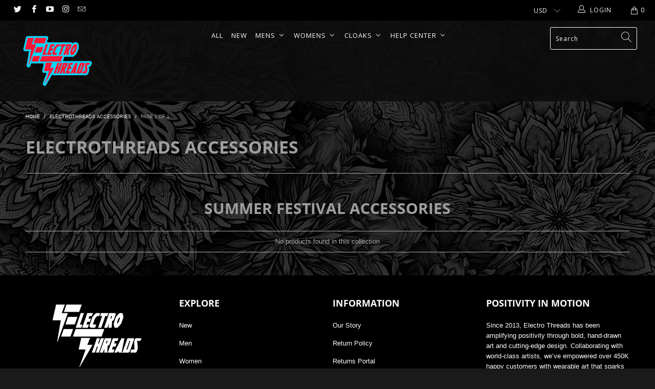

--- FILE ---
content_type: text/html; charset=utf-8
request_url: https://electrothreads.com/collections/accessories
body_size: 54017
content:


 <!DOCTYPE html>
<html lang="en"> <head> <meta charset="utf-8"> <meta http-equiv="cleartype" content="on"> <meta name="robots" content="index,follow"> <!-- Mobile Specific Metas --> <meta name="HandheldFriendly" content="True"> <meta name="MobileOptimized" content="320"> <meta name="viewport" content="width=device-width,initial-scale=1"> <meta name="theme-color" content="#1a1a1a"> <title>
      Electrothreads Accessories | Towels, Sunglasses &amp; More - Electro Threads</title> <link rel="preconnect dns-prefetch" href="https://fonts.shopifycdn.com" /> <link rel="preconnect dns-prefetch" href="https://cdn.shopify.com" /> <link rel="preconnect dns-prefetch" href="https://v.shopify.com" /> <link rel="preconnect dns-prefetch" href="https://cdn.shopifycloud.com" /> <link rel="stylesheet" href="https://cdnjs.cloudflare.com/ajax/libs/fancybox/3.5.6/jquery.fancybox.css"> <!-- Stylesheets for Turbo "5.0.0" --> <link href="//electrothreads.com/cdn/shop/t/218/assets/styles.scss.css?v=166800828388933959741764122989" rel="stylesheet" type="text/css" media="all" /> <script>
      window.lazySizesConfig = window.lazySizesConfig || {};
      lazySizesConfig.expand = 300;
      lazySizesConfig.loadHidden = false;
      /*! lazysizes - v4.1.4 */
      !function(a,b){var c=b(a,a.document);a.lazySizes=c,"object"==typeof module&&module.exports&&(module.exports=c)}(window,function(a,b){"use strict";if(b.getElementsByClassName){var c,d,e=b.documentElement,f=a.Date,g=a.HTMLPictureElement,h="addEventListener",i="getAttribute",j=a[h],k=a.setTimeout,l=a.requestAnimationFrame||k,m=a.requestIdleCallback,n=/^picture$/i,o=["load","error","lazyincluded","_lazyloaded"],p={},q=Array.prototype.forEach,r=function(a,b){return p[b]||(p[b]=new RegExp("(\\s|^)"+b+"(\\s|$)")),p[b].test(a[i]("class")||"")&&p[b]},s=function(a,b){r(a,b)||a.setAttribute("class",(a[i]("class")||"").trim()+" "+b)},t=function(a,b){var c;(c=r(a,b))&&a.setAttribute("class",(a[i]("class")||"").replace(c," "))},u=function(a,b,c){var d=c?h:"removeEventListener";c&&u(a,b),o.forEach(function(c){a[d](c,b)})},v=function(a,d,e,f,g){var h=b.createEvent("Event");return e||(e={}),e.instance=c,h.initEvent(d,!f,!g),h.detail=e,a.dispatchEvent(h),h},w=function(b,c){var e;!g&&(e=a.picturefill||d.pf)?(c&&c.src&&!b[i]("srcset")&&b.setAttribute("srcset",c.src),e({reevaluate:!0,elements:[b]})):c&&c.src&&(b.src=c.src)},x=function(a,b){return(getComputedStyle(a,null)||{})[b]},y=function(a,b,c){for(c=c||a.offsetWidth;c<d.minSize&&b&&!a._lazysizesWidth;)c=b.offsetWidth,b=b.parentNode;return c},z=function(){var a,c,d=[],e=[],f=d,g=function(){var b=f;for(f=d.length?e:d,a=!0,c=!1;b.length;)b.shift()();a=!1},h=function(d,e){a&&!e?d.apply(this,arguments):(f.push(d),c||(c=!0,(b.hidden?k:l)(g)))};return h._lsFlush=g,h}(),A=function(a,b){return b?function(){z(a)}:function(){var b=this,c=arguments;z(function(){a.apply(b,c)})}},B=function(a){var b,c=0,e=d.throttleDelay,g=d.ricTimeout,h=function(){b=!1,c=f.now(),a()},i=m&&g>49?function(){m(h,{timeout:g}),g!==d.ricTimeout&&(g=d.ricTimeout)}:A(function(){k(h)},!0);return function(a){var d;(a=a===!0)&&(g=33),b||(b=!0,d=e-(f.now()-c),0>d&&(d=0),a||9>d?i():k(i,d))}},C=function(a){var b,c,d=99,e=function(){b=null,a()},g=function(){var a=f.now()-c;d>a?k(g,d-a):(m||e)(e)};return function(){c=f.now(),b||(b=k(g,d))}};!function(){var b,c={lazyClass:"lazyload",loadedClass:"lazyloaded",loadingClass:"lazyloading",preloadClass:"lazypreload",errorClass:"lazyerror",autosizesClass:"lazyautosizes",srcAttr:"data-src",srcsetAttr:"data-srcset",sizesAttr:"data-sizes",minSize:40,customMedia:{},init:!0,expFactor:1.5,hFac:.8,loadMode:2,loadHidden:!0,ricTimeout:0,throttleDelay:125};d=a.lazySizesConfig||a.lazysizesConfig||{};for(b in c)b in d||(d[b]=c[b]);a.lazySizesConfig=d,k(function(){d.init&&F()})}();var D=function(){var g,l,m,o,p,y,D,F,G,H,I,J,K,L,M=/^img$/i,N=/^iframe$/i,O="onscroll"in a&&!/(gle|ing)bot/.test(navigator.userAgent),P=0,Q=0,R=0,S=-1,T=function(a){R--,a&&a.target&&u(a.target,T),(!a||0>R||!a.target)&&(R=0)},U=function(a,c){var d,f=a,g="hidden"==x(b.body,"visibility")||"hidden"!=x(a.parentNode,"visibility")&&"hidden"!=x(a,"visibility");for(F-=c,I+=c,G-=c,H+=c;g&&(f=f.offsetParent)&&f!=b.body&&f!=e;)g=(x(f,"opacity")||1)>0,g&&"visible"!=x(f,"overflow")&&(d=f.getBoundingClientRect(),g=H>d.left&&G<d.right&&I>d.top-1&&F<d.bottom+1);return g},V=function(){var a,f,h,j,k,m,n,p,q,r=c.elements;if((o=d.loadMode)&&8>R&&(a=r.length)){f=0,S++,null==K&&("expand"in d||(d.expand=e.clientHeight>500&&e.clientWidth>500?500:370),J=d.expand,K=J*d.expFactor),K>Q&&1>R&&S>2&&o>2&&!b.hidden?(Q=K,S=0):Q=o>1&&S>1&&6>R?J:P;for(;a>f;f++)if(r[f]&&!r[f]._lazyRace)if(O)if((p=r[f][i]("data-expand"))&&(m=1*p)||(m=Q),q!==m&&(y=innerWidth+m*L,D=innerHeight+m,n=-1*m,q=m),h=r[f].getBoundingClientRect(),(I=h.bottom)>=n&&(F=h.top)<=D&&(H=h.right)>=n*L&&(G=h.left)<=y&&(I||H||G||F)&&(d.loadHidden||"hidden"!=x(r[f],"visibility"))&&(l&&3>R&&!p&&(3>o||4>S)||U(r[f],m))){if(ba(r[f]),k=!0,R>9)break}else!k&&l&&!j&&4>R&&4>S&&o>2&&(g[0]||d.preloadAfterLoad)&&(g[0]||!p&&(I||H||G||F||"auto"!=r[f][i](d.sizesAttr)))&&(j=g[0]||r[f]);else ba(r[f]);j&&!k&&ba(j)}},W=B(V),X=function(a){s(a.target,d.loadedClass),t(a.target,d.loadingClass),u(a.target,Z),v(a.target,"lazyloaded")},Y=A(X),Z=function(a){Y({target:a.target})},$=function(a,b){try{a.contentWindow.location.replace(b)}catch(c){a.src=b}},_=function(a){var b,c=a[i](d.srcsetAttr);(b=d.customMedia[a[i]("data-media")||a[i]("media")])&&a.setAttribute("media",b),c&&a.setAttribute("srcset",c)},aa=A(function(a,b,c,e,f){var g,h,j,l,o,p;(o=v(a,"lazybeforeunveil",b)).defaultPrevented||(e&&(c?s(a,d.autosizesClass):a.setAttribute("sizes",e)),h=a[i](d.srcsetAttr),g=a[i](d.srcAttr),f&&(j=a.parentNode,l=j&&n.test(j.nodeName||"")),p=b.firesLoad||"src"in a&&(h||g||l),o={target:a},p&&(u(a,T,!0),clearTimeout(m),m=k(T,2500),s(a,d.loadingClass),u(a,Z,!0)),l&&q.call(j.getElementsByTagName("source"),_),h?a.setAttribute("srcset",h):g&&!l&&(N.test(a.nodeName)?$(a,g):a.src=g),f&&(h||l)&&w(a,{src:g})),a._lazyRace&&delete a._lazyRace,t(a,d.lazyClass),z(function(){(!p||a.complete&&a.naturalWidth>1)&&(p?T(o):R--,X(o))},!0)}),ba=function(a){var b,c=M.test(a.nodeName),e=c&&(a[i](d.sizesAttr)||a[i]("sizes")),f="auto"==e;(!f&&l||!c||!a[i]("src")&&!a.srcset||a.complete||r(a,d.errorClass)||!r(a,d.lazyClass))&&(b=v(a,"lazyunveilread").detail,f&&E.updateElem(a,!0,a.offsetWidth),a._lazyRace=!0,R++,aa(a,b,f,e,c))},ca=function(){if(!l){if(f.now()-p<999)return void k(ca,999);var a=C(function(){d.loadMode=3,W()});l=!0,d.loadMode=3,W(),j("scroll",function(){3==d.loadMode&&(d.loadMode=2),a()},!0)}};return{_:function(){p=f.now(),c.elements=b.getElementsByClassName(d.lazyClass),g=b.getElementsByClassName(d.lazyClass+" "+d.preloadClass),L=d.hFac,j("scroll",W,!0),j("resize",W,!0),a.MutationObserver?new MutationObserver(W).observe(e,{childList:!0,subtree:!0,attributes:!0}):(e[h]("DOMNodeInserted",W,!0),e[h]("DOMAttrModified",W,!0),setInterval(W,999)),j("hashchange",W,!0),["focus","mouseover","click","load","transitionend","animationend","webkitAnimationEnd"].forEach(function(a){b[h](a,W,!0)}),/d$|^c/.test(b.readyState)?ca():(j("load",ca),b[h]("DOMContentLoaded",W),k(ca,2e4)),c.elements.length?(V(),z._lsFlush()):W()},checkElems:W,unveil:ba}}(),E=function(){var a,c=A(function(a,b,c,d){var e,f,g;if(a._lazysizesWidth=d,d+="px",a.setAttribute("sizes",d),n.test(b.nodeName||""))for(e=b.getElementsByTagName("source"),f=0,g=e.length;g>f;f++)e[f].setAttribute("sizes",d);c.detail.dataAttr||w(a,c.detail)}),e=function(a,b,d){var e,f=a.parentNode;f&&(d=y(a,f,d),e=v(a,"lazybeforesizes",{width:d,dataAttr:!!b}),e.defaultPrevented||(d=e.detail.width,d&&d!==a._lazysizesWidth&&c(a,f,e,d)))},f=function(){var b,c=a.length;if(c)for(b=0;c>b;b++)e(a[b])},g=C(f);return{_:function(){a=b.getElementsByClassName(d.autosizesClass),j("resize",g)},checkElems:g,updateElem:e}}(),F=function(){F.i||(F.i=!0,E._(),D._())};return c={cfg:d,autoSizer:E,loader:D,init:F,uP:w,aC:s,rC:t,hC:r,fire:v,gW:y,rAF:z}}});
      /*! lazysizes - v4.1.4 */
      !function(a,b){var c=function(){b(a.lazySizes),a.removeEventListener("lazyunveilread",c,!0)};b=b.bind(null,a,a.document),"object"==typeof module&&module.exports?b(require("lazysizes")):a.lazySizes?c():a.addEventListener("lazyunveilread",c,!0)}(window,function(a,b,c){"use strict";function d(){this.ratioElems=b.getElementsByClassName("lazyaspectratio"),this._setupEvents(),this.processImages()}if(a.addEventListener){var e,f,g,h=Array.prototype.forEach,i=/^picture$/i,j="data-aspectratio",k="img["+j+"]",l=function(b){return a.matchMedia?(l=function(a){return!a||(matchMedia(a)||{}).matches})(b):a.Modernizr&&Modernizr.mq?!b||Modernizr.mq(b):!b},m=c.aC,n=c.rC,o=c.cfg;d.prototype={_setupEvents:function(){var a=this,c=function(b){b.naturalWidth<36?a.addAspectRatio(b,!0):a.removeAspectRatio(b,!0)},d=function(){a.processImages()};b.addEventListener("load",function(a){a.target.getAttribute&&a.target.getAttribute(j)&&c(a.target)},!0),addEventListener("resize",function(){var b,d=function(){h.call(a.ratioElems,c)};return function(){clearTimeout(b),b=setTimeout(d,99)}}()),b.addEventListener("DOMContentLoaded",d),addEventListener("load",d)},processImages:function(a){var c,d;a||(a=b),c="length"in a&&!a.nodeName?a:a.querySelectorAll(k);for(d=0;d<c.length;d++)c[d].naturalWidth>36?this.removeAspectRatio(c[d]):this.addAspectRatio(c[d])},getSelectedRatio:function(a){var b,c,d,e,f,g=a.parentNode;if(g&&i.test(g.nodeName||""))for(d=g.getElementsByTagName("source"),b=0,c=d.length;c>b;b++)if(e=d[b].getAttribute("data-media")||d[b].getAttribute("media"),o.customMedia[e]&&(e=o.customMedia[e]),l(e)){f=d[b].getAttribute(j);break}return f||a.getAttribute(j)||""},parseRatio:function(){var a=/^\s*([+\d\.]+)(\s*[\/x]\s*([+\d\.]+))?\s*$/,b={};return function(c){var d;return!b[c]&&(d=c.match(a))&&(d[3]?b[c]=d[1]/d[3]:b[c]=1*d[1]),b[c]}}(),addAspectRatio:function(b,c){var d,e=b.offsetWidth,f=b.offsetHeight;return c||m(b,"lazyaspectratio"),36>e&&0>=f?void((e||f&&a.console)&&console.log("Define width or height of image, so we can calculate the other dimension")):(d=this.getSelectedRatio(b),d=this.parseRatio(d),void(d&&(e?b.style.height=e/d+"px":b.style.width=f*d+"px")))},removeAspectRatio:function(a){n(a,"lazyaspectratio"),a.style.height="",a.style.width="",a.removeAttribute(j)}},f=function(){g=a.jQuery||a.Zepto||a.shoestring||a.$,g&&g.fn&&!g.fn.imageRatio&&g.fn.filter&&g.fn.add&&g.fn.find?g.fn.imageRatio=function(){return e.processImages(this.find(k).add(this.filter(k))),this}:g=!1},f(),setTimeout(f),e=new d,a.imageRatio=e,"object"==typeof module&&module.exports?module.exports=e:"function"==typeof define&&define.amd&&define(e)}});
        /*! lazysizes - v4.1.5 */
        !function(a,b){var c=function(){b(a.lazySizes),a.removeEventListener("lazyunveilread",c,!0)};b=b.bind(null,a,a.document),"object"==typeof module&&module.exports?b(require("lazysizes")):a.lazySizes?c():a.addEventListener("lazyunveilread",c,!0)}(window,function(a,b,c){"use strict";if(a.addEventListener){var d=/\s+/g,e=/\s*\|\s+|\s+\|\s*/g,f=/^(.+?)(?:\s+\[\s*(.+?)\s*\])(?:\s+\[\s*(.+?)\s*\])?$/,g=/^\s*\(*\s*type\s*:\s*(.+?)\s*\)*\s*$/,h=/\(|\)|'/,i={contain:1,cover:1},j=function(a){var b=c.gW(a,a.parentNode);return(!a._lazysizesWidth||b>a._lazysizesWidth)&&(a._lazysizesWidth=b),a._lazysizesWidth},k=function(a){var b;return b=(getComputedStyle(a)||{getPropertyValue:function(){}}).getPropertyValue("background-size"),!i[b]&&i[a.style.backgroundSize]&&(b=a.style.backgroundSize),b},l=function(a,b){if(b){var c=b.match(g);c&&c[1]?a.setAttribute("type",c[1]):a.setAttribute("media",lazySizesConfig.customMedia[b]||b)}},m=function(a,c,g){var h=b.createElement("picture"),i=c.getAttribute(lazySizesConfig.sizesAttr),j=c.getAttribute("data-ratio"),k=c.getAttribute("data-optimumx");c._lazybgset&&c._lazybgset.parentNode==c&&c.removeChild(c._lazybgset),Object.defineProperty(g,"_lazybgset",{value:c,writable:!0}),Object.defineProperty(c,"_lazybgset",{value:h,writable:!0}),a=a.replace(d," ").split(e),h.style.display="none",g.className=lazySizesConfig.lazyClass,1!=a.length||i||(i="auto"),a.forEach(function(a){var c,d=b.createElement("source");i&&"auto"!=i&&d.setAttribute("sizes",i),(c=a.match(f))?(d.setAttribute(lazySizesConfig.srcsetAttr,c[1]),l(d,c[2]),l(d,c[3])):d.setAttribute(lazySizesConfig.srcsetAttr,a),h.appendChild(d)}),i&&(g.setAttribute(lazySizesConfig.sizesAttr,i),c.removeAttribute(lazySizesConfig.sizesAttr),c.removeAttribute("sizes")),k&&g.setAttribute("data-optimumx",k),j&&g.setAttribute("data-ratio",j),h.appendChild(g),c.appendChild(h)},n=function(a){if(a.target._lazybgset){var b=a.target,d=b._lazybgset,e=b.currentSrc||b.src;if(e){var f=c.fire(d,"bgsetproxy",{src:e,useSrc:h.test(e)?JSON.stringify(e):e});f.defaultPrevented||(d.style.backgroundImage="url("+f.detail.useSrc+")")}b._lazybgsetLoading&&(c.fire(d,"_lazyloaded",{},!1,!0),delete b._lazybgsetLoading)}};addEventListener("lazybeforeunveil",function(a){var d,e,f;!a.defaultPrevented&&(d=a.target.getAttribute("data-bgset"))&&(f=a.target,e=b.createElement("img"),e.alt="",e._lazybgsetLoading=!0,a.detail.firesLoad=!0,m(d,f,e),setTimeout(function(){c.loader.unveil(e),c.rAF(function(){c.fire(e,"_lazyloaded",{},!0,!0),e.complete&&n({target:e})})}))}),b.addEventListener("load",n,!0),a.addEventListener("lazybeforesizes",function(a){if(a.detail.instance==c&&a.target._lazybgset&&a.detail.dataAttr){var b=a.target._lazybgset,d=k(b);i[d]&&(a.target._lazysizesParentFit=d,c.rAF(function(){a.target.setAttribute("data-parent-fit",d),a.target._lazysizesParentFit&&delete a.target._lazysizesParentFit}))}},!0),b.documentElement.addEventListener("lazybeforesizes",function(a){!a.defaultPrevented&&a.target._lazybgset&&a.detail.instance==c&&(a.detail.width=j(a.target._lazybgset))})}});</script> <script>
      
Shopify = window.Shopify || {};Shopify.theme_settings = {};Shopify.theme_settings.display_tos_checkbox = false;Shopify.theme_settings.go_to_checkout = true;Shopify.theme_settings.cart_action = "ajax";Shopify.theme_settings.collection_swatches = false;Shopify.theme_settings.collection_secondary_image = true;Shopify.theme_settings.show_multiple_currencies = false;Shopify.theme_settings.display_inventory_left = true;Shopify.theme_settings.inventory_threshold = 10;Shopify.theme_settings.limit_quantity = false;Shopify.theme_settings.menu_position = "inline";Shopify.theme_settings.newsletter_popup = false;Shopify.theme_settings.newsletter_popup_days = 0;Shopify.theme_settings.newsletter_popup_mobile = false;Shopify.theme_settings.newsletter_popup_seconds = 0;Shopify.theme_settings.pagination_type = "basic_pagination";Shopify.theme_settings.search_pagination_type = "infinite_scroll";Shopify.theme_settings.enable_shopify_review_comments = false;Shopify.theme_settings.enable_shopify_collection_badges = false;Shopify.theme_settings.quick_shop_thumbnail_position = "left-thumbnails";Shopify.theme_settings.product_form_style = "swatches";Shopify.theme_settings.sale_banner_enabled = false;Shopify.theme_settings.display_savings = true;Shopify.theme_settings.display_sold_out_price = false;Shopify.theme_settings.sold_out_text = "Sold Out";Shopify.theme_settings.free_text = "Free";Shopify.theme_settings.search_option = "products";Shopify.theme_settings.search_items_to_display = 5;Shopify.theme_settings.enable_autocomplete = true;Shopify.theme_settings.page_dots_enabled = true;Shopify.theme_settings.slideshow_arrow_size = "light";Shopify.theme_settings.quick_shop_enabled = false;Shopify.translation =Shopify.translation || {};Shopify.translation.agree_to_terms_warning = "You must agree with the terms and conditions to checkout.";Shopify.translation.one_item_left = "item left";Shopify.translation.items_left_text = "items left";Shopify.translation.cart_savings_text = "Total Savings";Shopify.translation.cart_discount_text = "Discount";Shopify.translation.cart_subtotal_text = "Subtotal";Shopify.translation.cart_remove_text = "Remove";Shopify.translation.newsletter_success_text = "Thank you for joining our mailing list!";Shopify.translation.notify_email = "Enter your email address...";Shopify.translation.notify_email_value = "Translation missing: en.contact.fields.email";Shopify.translation.notify_email_send = "Send";Shopify.translation.notify_message_first = "Please notify me when ";Shopify.translation.notify_message_last = " becomes available - ";Shopify.translation.notify_success_text = "Thanks! We will notify you when this product becomes available!";Shopify.translation.add_to_cart = "Add to Cart";Shopify.translation.coming_soon_text = "Coming Soon";Shopify.translation.sold_out_text = "Sold Out";Shopify.translation.sale_text = "Sale";Shopify.translation.savings_text = "You Save";Shopify.translation.free_price_text = "Translation missing: en.settings.free_price_text";Shopify.translation.from_text = "from";Shopify.translation.new_text = "New";Shopify.translation.pre_order_text = "Pre-Order";Shopify.translation.unavailable_text = "Unavailable";Shopify.translation.all_results = "View all results";</script> <meta name="description" content="Great gear for summer festivals! Shop trippy towels, sunglasses and much more. Browse Electrothreads gear on sale now!" /> <link rel="shortcut icon" type="image/x-icon" href="//electrothreads.com/cdn/shop/files/black_E_LOGO_8c6d3640-709d-4792-b9a5-5fcad76b1d89_180x180.png?v=1613793863"> <link rel="apple-touch-icon" href="//electrothreads.com/cdn/shop/files/black_E_LOGO_8c6d3640-709d-4792-b9a5-5fcad76b1d89_180x180.png?v=1613793863"/> <link rel="apple-touch-icon" sizes="57x57" href="//electrothreads.com/cdn/shop/files/black_E_LOGO_8c6d3640-709d-4792-b9a5-5fcad76b1d89_57x57.png?v=1613793863"/> <link rel="apple-touch-icon" sizes="60x60" href="//electrothreads.com/cdn/shop/files/black_E_LOGO_8c6d3640-709d-4792-b9a5-5fcad76b1d89_60x60.png?v=1613793863"/> <link rel="apple-touch-icon" sizes="72x72" href="//electrothreads.com/cdn/shop/files/black_E_LOGO_8c6d3640-709d-4792-b9a5-5fcad76b1d89_72x72.png?v=1613793863"/> <link rel="apple-touch-icon" sizes="76x76" href="//electrothreads.com/cdn/shop/files/black_E_LOGO_8c6d3640-709d-4792-b9a5-5fcad76b1d89_76x76.png?v=1613793863"/> <link rel="apple-touch-icon" sizes="114x114" href="//electrothreads.com/cdn/shop/files/black_E_LOGO_8c6d3640-709d-4792-b9a5-5fcad76b1d89_114x114.png?v=1613793863"/> <link rel="apple-touch-icon" sizes="180x180" href="//electrothreads.com/cdn/shop/files/black_E_LOGO_8c6d3640-709d-4792-b9a5-5fcad76b1d89_180x180.png?v=1613793863"/> <link rel="apple-touch-icon" sizes="228x228" href="//electrothreads.com/cdn/shop/files/black_E_LOGO_8c6d3640-709d-4792-b9a5-5fcad76b1d89_228x228.png?v=1613793863"/> <link rel="canonical" href="https://electrothreads.com/collections/accessories" /> <script>window.performance && window.performance.mark && window.performance.mark('shopify.content_for_header.start');</script><meta name="google-site-verification" content="3HgEA5TOYnZT_4NPOlMx0pPAdl7pKfeuDw_gCmd1jiA">
<meta name="facebook-domain-verification" content="93z4pkf4rwesoao0acw3enxwj6qigl">
<meta id="shopify-digital-wallet" name="shopify-digital-wallet" content="/2233399/digital_wallets/dialog">
<meta name="shopify-checkout-api-token" content="4353d1e5af63a0868be81f9875b6c379">
<meta id="in-context-paypal-metadata" data-shop-id="2233399" data-venmo-supported="false" data-environment="production" data-locale="en_US" data-paypal-v4="true" data-currency="USD">
<link rel="alternate" type="application/atom+xml" title="Feed" href="/collections/accessories.atom" />
<link rel="alternate" type="application/json+oembed" href="https://electrothreads.com/collections/accessories.oembed">
<script async="async" src="/checkouts/internal/preloads.js?locale=en-US"></script>
<link rel="preconnect" href="https://shop.app" crossorigin="anonymous">
<script async="async" src="https://shop.app/checkouts/internal/preloads.js?locale=en-US&shop_id=2233399" crossorigin="anonymous"></script>
<script id="apple-pay-shop-capabilities" type="application/json">{"shopId":2233399,"countryCode":"US","currencyCode":"USD","merchantCapabilities":["supports3DS"],"merchantId":"gid:\/\/shopify\/Shop\/2233399","merchantName":"Electro Threads","requiredBillingContactFields":["postalAddress","email","phone"],"requiredShippingContactFields":["postalAddress","email","phone"],"shippingType":"shipping","supportedNetworks":["visa","masterCard","amex","discover","elo","jcb"],"total":{"type":"pending","label":"Electro Threads","amount":"1.00"},"shopifyPaymentsEnabled":true,"supportsSubscriptions":true}</script>
<script id="shopify-features" type="application/json">{"accessToken":"4353d1e5af63a0868be81f9875b6c379","betas":["rich-media-storefront-analytics"],"domain":"electrothreads.com","predictiveSearch":true,"shopId":2233399,"locale":"en"}</script>
<script>var Shopify = Shopify || {};
Shopify.shop = "electro-threads.myshopify.com";
Shopify.locale = "en";
Shopify.currency = {"active":"USD","rate":"1.0"};
Shopify.country = "US";
Shopify.theme = {"name":"Electro Threads - CURRENTLY - ACTIVE!","id":126185078895,"schema_name":"Turbo","schema_version":"5.0.0","theme_store_id":null,"role":"main"};
Shopify.theme.handle = "null";
Shopify.theme.style = {"id":null,"handle":null};
Shopify.cdnHost = "electrothreads.com/cdn";
Shopify.routes = Shopify.routes || {};
Shopify.routes.root = "/";</script>
<script type="module">!function(o){(o.Shopify=o.Shopify||{}).modules=!0}(window);</script>
<script>!function(o){function n(){var o=[];function n(){o.push(Array.prototype.slice.apply(arguments))}return n.q=o,n}var t=o.Shopify=o.Shopify||{};t.loadFeatures=n(),t.autoloadFeatures=n()}(window);</script>
<script>
  window.ShopifyPay = window.ShopifyPay || {};
  window.ShopifyPay.apiHost = "shop.app\/pay";
  window.ShopifyPay.redirectState = null;
</script>
<script id="shop-js-analytics" type="application/json">{"pageType":"collection"}</script>
<script defer="defer" async type="module" src="//electrothreads.com/cdn/shopifycloud/shop-js/modules/v2/client.init-shop-cart-sync_IZsNAliE.en.esm.js"></script>
<script defer="defer" async type="module" src="//electrothreads.com/cdn/shopifycloud/shop-js/modules/v2/chunk.common_0OUaOowp.esm.js"></script>
<script type="module">
  await import("//electrothreads.com/cdn/shopifycloud/shop-js/modules/v2/client.init-shop-cart-sync_IZsNAliE.en.esm.js");
await import("//electrothreads.com/cdn/shopifycloud/shop-js/modules/v2/chunk.common_0OUaOowp.esm.js");

  window.Shopify.SignInWithShop?.initShopCartSync?.({"fedCMEnabled":true,"windoidEnabled":true});

</script>
<script>
  window.Shopify = window.Shopify || {};
  if (!window.Shopify.featureAssets) window.Shopify.featureAssets = {};
  window.Shopify.featureAssets['shop-js'] = {"shop-cart-sync":["modules/v2/client.shop-cart-sync_DLOhI_0X.en.esm.js","modules/v2/chunk.common_0OUaOowp.esm.js"],"init-fed-cm":["modules/v2/client.init-fed-cm_C6YtU0w6.en.esm.js","modules/v2/chunk.common_0OUaOowp.esm.js"],"shop-button":["modules/v2/client.shop-button_BCMx7GTG.en.esm.js","modules/v2/chunk.common_0OUaOowp.esm.js"],"shop-cash-offers":["modules/v2/client.shop-cash-offers_BT26qb5j.en.esm.js","modules/v2/chunk.common_0OUaOowp.esm.js","modules/v2/chunk.modal_CGo_dVj3.esm.js"],"init-windoid":["modules/v2/client.init-windoid_B9PkRMql.en.esm.js","modules/v2/chunk.common_0OUaOowp.esm.js"],"init-shop-email-lookup-coordinator":["modules/v2/client.init-shop-email-lookup-coordinator_DZkqjsbU.en.esm.js","modules/v2/chunk.common_0OUaOowp.esm.js"],"shop-toast-manager":["modules/v2/client.shop-toast-manager_Di2EnuM7.en.esm.js","modules/v2/chunk.common_0OUaOowp.esm.js"],"shop-login-button":["modules/v2/client.shop-login-button_BtqW_SIO.en.esm.js","modules/v2/chunk.common_0OUaOowp.esm.js","modules/v2/chunk.modal_CGo_dVj3.esm.js"],"avatar":["modules/v2/client.avatar_BTnouDA3.en.esm.js"],"pay-button":["modules/v2/client.pay-button_CWa-C9R1.en.esm.js","modules/v2/chunk.common_0OUaOowp.esm.js"],"init-shop-cart-sync":["modules/v2/client.init-shop-cart-sync_IZsNAliE.en.esm.js","modules/v2/chunk.common_0OUaOowp.esm.js"],"init-customer-accounts":["modules/v2/client.init-customer-accounts_DenGwJTU.en.esm.js","modules/v2/client.shop-login-button_BtqW_SIO.en.esm.js","modules/v2/chunk.common_0OUaOowp.esm.js","modules/v2/chunk.modal_CGo_dVj3.esm.js"],"init-shop-for-new-customer-accounts":["modules/v2/client.init-shop-for-new-customer-accounts_JdHXxpS9.en.esm.js","modules/v2/client.shop-login-button_BtqW_SIO.en.esm.js","modules/v2/chunk.common_0OUaOowp.esm.js","modules/v2/chunk.modal_CGo_dVj3.esm.js"],"init-customer-accounts-sign-up":["modules/v2/client.init-customer-accounts-sign-up_D6__K_p8.en.esm.js","modules/v2/client.shop-login-button_BtqW_SIO.en.esm.js","modules/v2/chunk.common_0OUaOowp.esm.js","modules/v2/chunk.modal_CGo_dVj3.esm.js"],"checkout-modal":["modules/v2/client.checkout-modal_C_ZQDY6s.en.esm.js","modules/v2/chunk.common_0OUaOowp.esm.js","modules/v2/chunk.modal_CGo_dVj3.esm.js"],"shop-follow-button":["modules/v2/client.shop-follow-button_XetIsj8l.en.esm.js","modules/v2/chunk.common_0OUaOowp.esm.js","modules/v2/chunk.modal_CGo_dVj3.esm.js"],"lead-capture":["modules/v2/client.lead-capture_DvA72MRN.en.esm.js","modules/v2/chunk.common_0OUaOowp.esm.js","modules/v2/chunk.modal_CGo_dVj3.esm.js"],"shop-login":["modules/v2/client.shop-login_ClXNxyh6.en.esm.js","modules/v2/chunk.common_0OUaOowp.esm.js","modules/v2/chunk.modal_CGo_dVj3.esm.js"],"payment-terms":["modules/v2/client.payment-terms_CNlwjfZz.en.esm.js","modules/v2/chunk.common_0OUaOowp.esm.js","modules/v2/chunk.modal_CGo_dVj3.esm.js"]};
</script>
<script>(function() {
  var isLoaded = false;
  function asyncLoad() {
    if (isLoaded) return;
    isLoaded = true;
    var urls = ["https:\/\/cdn-scripts.signifyd.com\/shopify\/script-tag.js?shop=electro-threads.myshopify.com","https:\/\/shopify.instantsearchplus.com\/js\/loader.js?v=2\u0026mode=shopify\u0026UUID=33152b84-f02b-4bb1-977d-ae60275326f6\u0026store=2233399\u0026shop=electro-threads.myshopify.com","https:\/\/cdn-loyalty.yotpo.com\/loader\/w1czlyLL8wK-Y_pItbMnVw.js?shop=electro-threads.myshopify.com","https:\/\/www.usefomo.com\/api\/v1\/xNec8k8ZFEgcjutMUzKdTg\/load.js?shop=electro-threads.myshopify.com","\/\/social-login.oxiapps.com\/api\/init?vt=928349\u0026shop=electro-threads.myshopify.com","\/\/shopify.privy.com\/widget.js?shop=electro-threads.myshopify.com","\/\/swymv3free-01.azureedge.net\/code\/swym-shopify.js?shop=electro-threads.myshopify.com","https:\/\/static.rechargecdn.com\/static\/js\/recharge.js?shop=electro-threads.myshopify.com","https:\/\/kp-9dfa.klickly.com\/boa.js?v=39\u0026tw=0\u0026ga4=0\u0026version=v2\u0026platform=shopify\u0026account_id=1112\u0026b_type_cart=215e63b686e1bde8\u0026b_type_visit=e858001f873a03bc\u0026b_type_checkout=6b937b5f04efa1da\u0026shop=electro-threads.myshopify.com","https:\/\/static-us.afterpay.com\/shopify\/afterpay-attract\/afterpay-attract-widget.js?shop=electro-threads.myshopify.com","https:\/\/d3p29gcwgas9m8.cloudfront.net\/assets\/js\/index.js?shop=electro-threads.myshopify.com","https:\/\/assets.tapcart.com\/__tc-ck-loader\/index.js?appId=bFjH84Mk3j\u0026environment=production\u0026shop=electro-threads.myshopify.com","https:\/\/shopify-extension.getredo.com\/main.js?widget_id=qyc5vh27tti26fq\u0026shop=electro-threads.myshopify.com","https:\/\/size-guides.esc-apps-cdn.com\/1739186359-app.electro-threads.myshopify.com.js?shop=electro-threads.myshopify.com","https:\/\/cdn.hextom.com\/js\/eventpromotionbar.js?shop=electro-threads.myshopify.com","https:\/\/cdn.pushowl.com\/latest\/sdks\/pushowl-shopify.js?subdomain=electro-threads\u0026environment=production\u0026guid=7b0f2f9d-9c20-4cd6-bf24-edf31f7d37eb\u0026shop=electro-threads.myshopify.com"];
    for (var i = 0; i <urls.length; i++) {
      var s = document.createElement('script');
      s.type = 'text/javascript';
      s.async = true;
      s.src = urls[i];
      var x = document.getElementsByTagName('script')[0];
      x.parentNode.insertBefore(s, x);
    }
  };
  if(window.attachEvent) {
    window.attachEvent('onload', asyncLoad);
  } else {
    window.addEventListener('load', asyncLoad, false);
  }
})();</script>
<script id="__st">var __st={"a":2233399,"offset":-25200,"reqid":"16cbfeea-1492-4644-bfd0-bdeec02f21d0-1768351850","pageurl":"electrothreads.com\/collections\/accessories","u":"cf8ee58f7e59","p":"collection","rtyp":"collection","rid":11031495};</script>
<script>window.ShopifyPaypalV4VisibilityTracking = true;</script>
<script id="captcha-bootstrap">!function(){'use strict';const t='contact',e='account',n='new_comment',o=[[t,t],['blogs',n],['comments',n],[t,'customer']],c=[[e,'customer_login'],[e,'guest_login'],[e,'recover_customer_password'],[e,'create_customer']],r=t=>t.map((([t,e])=>`form[action*='/${t}']:not([data-nocaptcha='true']) input[name='form_type'][value='${e}']`)).join(','),a=t=>()=>t?[...document.querySelectorAll(t)].map((t=>t.form)):[];function s(){const t=[...o],e=r(t);return a(e)}const i='password',u='form_key',d=['recaptcha-v3-token','g-recaptcha-response','h-captcha-response',i],f=()=>{try{return window.sessionStorage}catch{return}},m='__shopify_v',_=t=>t.elements[u];function p(t,e,n=!1){try{const o=window.sessionStorage,c=JSON.parse(o.getItem(e)),{data:r}=function(t){const{data:e,action:n}=t;return t[m]||n?{data:e,action:n}:{data:t,action:n}}(c);for(const[e,n]of Object.entries(r))t.elements[e]&&(t.elements[e].value=n);n&&o.removeItem(e)}catch(o){console.error('form repopulation failed',{error:o})}}const l='form_type',E='cptcha';function T(t){t.dataset[E]=!0}const w=window,h=w.document,L='Shopify',v='ce_forms',y='captcha';let A=!1;((t,e)=>{const n=(g='f06e6c50-85a8-45c8-87d0-21a2b65856fe',I='https://cdn.shopify.com/shopifycloud/storefront-forms-hcaptcha/ce_storefront_forms_captcha_hcaptcha.v1.5.2.iife.js',D={infoText:'Protected by hCaptcha',privacyText:'Privacy',termsText:'Terms'},(t,e,n)=>{const o=w[L][v],c=o.bindForm;if(c)return c(t,g,e,D).then(n);var r;o.q.push([[t,g,e,D],n]),r=I,A||(h.body.append(Object.assign(h.createElement('script'),{id:'captcha-provider',async:!0,src:r})),A=!0)});var g,I,D;w[L]=w[L]||{},w[L][v]=w[L][v]||{},w[L][v].q=[],w[L][y]=w[L][y]||{},w[L][y].protect=function(t,e){n(t,void 0,e),T(t)},Object.freeze(w[L][y]),function(t,e,n,w,h,L){const[v,y,A,g]=function(t,e,n){const i=e?o:[],u=t?c:[],d=[...i,...u],f=r(d),m=r(i),_=r(d.filter((([t,e])=>n.includes(e))));return[a(f),a(m),a(_),s()]}(w,h,L),I=t=>{const e=t.target;return e instanceof HTMLFormElement?e:e&&e.form},D=t=>v().includes(t);t.addEventListener('submit',(t=>{const e=I(t);if(!e)return;const n=D(e)&&!e.dataset.hcaptchaBound&&!e.dataset.recaptchaBound,o=_(e),c=g().includes(e)&&(!o||!o.value);(n||c)&&t.preventDefault(),c&&!n&&(function(t){try{if(!f())return;!function(t){const e=f();if(!e)return;const n=_(t);if(!n)return;const o=n.value;o&&e.removeItem(o)}(t);const e=Array.from(Array(32),(()=>Math.random().toString(36)[2])).join('');!function(t,e){_(t)||t.append(Object.assign(document.createElement('input'),{type:'hidden',name:u})),t.elements[u].value=e}(t,e),function(t,e){const n=f();if(!n)return;const o=[...t.querySelectorAll(`input[type='${i}']`)].map((({name:t})=>t)),c=[...d,...o],r={};for(const[a,s]of new FormData(t).entries())c.includes(a)||(r[a]=s);n.setItem(e,JSON.stringify({[m]:1,action:t.action,data:r}))}(t,e)}catch(e){console.error('failed to persist form',e)}}(e),e.submit())}));const S=(t,e)=>{t&&!t.dataset[E]&&(n(t,e.some((e=>e===t))),T(t))};for(const o of['focusin','change'])t.addEventListener(o,(t=>{const e=I(t);D(e)&&S(e,y())}));const B=e.get('form_key'),M=e.get(l),P=B&&M;t.addEventListener('DOMContentLoaded',(()=>{const t=y();if(P)for(const e of t)e.elements[l].value===M&&p(e,B);[...new Set([...A(),...v().filter((t=>'true'===t.dataset.shopifyCaptcha))])].forEach((e=>S(e,t)))}))}(h,new URLSearchParams(w.location.search),n,t,e,['guest_login'])})(!0,!1)}();</script>
<script integrity="sha256-4kQ18oKyAcykRKYeNunJcIwy7WH5gtpwJnB7kiuLZ1E=" data-source-attribution="shopify.loadfeatures" defer="defer" src="//electrothreads.com/cdn/shopifycloud/storefront/assets/storefront/load_feature-a0a9edcb.js" crossorigin="anonymous"></script>
<script crossorigin="anonymous" defer="defer" src="//electrothreads.com/cdn/shopifycloud/storefront/assets/shopify_pay/storefront-65b4c6d7.js?v=20250812"></script>
<script data-source-attribution="shopify.dynamic_checkout.dynamic.init">var Shopify=Shopify||{};Shopify.PaymentButton=Shopify.PaymentButton||{isStorefrontPortableWallets:!0,init:function(){window.Shopify.PaymentButton.init=function(){};var t=document.createElement("script");t.src="https://electrothreads.com/cdn/shopifycloud/portable-wallets/latest/portable-wallets.en.js",t.type="module",document.head.appendChild(t)}};
</script>
<script data-source-attribution="shopify.dynamic_checkout.buyer_consent">
  function portableWalletsHideBuyerConsent(e){var t=document.getElementById("shopify-buyer-consent"),n=document.getElementById("shopify-subscription-policy-button");t&&n&&(t.classList.add("hidden"),t.setAttribute("aria-hidden","true"),n.removeEventListener("click",e))}function portableWalletsShowBuyerConsent(e){var t=document.getElementById("shopify-buyer-consent"),n=document.getElementById("shopify-subscription-policy-button");t&&n&&(t.classList.remove("hidden"),t.removeAttribute("aria-hidden"),n.addEventListener("click",e))}window.Shopify?.PaymentButton&&(window.Shopify.PaymentButton.hideBuyerConsent=portableWalletsHideBuyerConsent,window.Shopify.PaymentButton.showBuyerConsent=portableWalletsShowBuyerConsent);
</script>
<script data-source-attribution="shopify.dynamic_checkout.cart.bootstrap">document.addEventListener("DOMContentLoaded",(function(){function t(){return document.querySelector("shopify-accelerated-checkout-cart, shopify-accelerated-checkout")}if(t())Shopify.PaymentButton.init();else{new MutationObserver((function(e,n){t()&&(Shopify.PaymentButton.init(),n.disconnect())})).observe(document.body,{childList:!0,subtree:!0})}}));
</script>
<link id="shopify-accelerated-checkout-styles" rel="stylesheet" media="screen" href="https://electrothreads.com/cdn/shopifycloud/portable-wallets/latest/accelerated-checkout-backwards-compat.css" crossorigin="anonymous">
<style id="shopify-accelerated-checkout-cart">
        #shopify-buyer-consent {
  margin-top: 1em;
  display: inline-block;
  width: 100%;
}

#shopify-buyer-consent.hidden {
  display: none;
}

#shopify-subscription-policy-button {
  background: none;
  border: none;
  padding: 0;
  text-decoration: underline;
  font-size: inherit;
  cursor: pointer;
}

#shopify-subscription-policy-button::before {
  box-shadow: none;
}

      </style>

<script>window.performance && window.performance.mark && window.performance.mark('shopify.content_for_header.end');</script>

<script>window.BOLD = window.BOLD || {};
    window.BOLD.common = window.BOLD.common || {};
    window.BOLD.common.Shopify = window.BOLD.common.Shopify || {};
    window.BOLD.common.Shopify.shop = {
      domain: 'electrothreads.com',
      permanent_domain: 'electro-threads.myshopify.com',
      url: 'https://electrothreads.com',
      secure_url: 'https://electrothreads.com',
      money_format: "\u003cspan class=money\u003e${{amount}} \u003c\/span\u003e",
      currency: "USD"
    };
    window.BOLD.common.Shopify.customer = {
      id: null,
      tags: null,
    };
    window.BOLD.common.Shopify.cart = {"note":null,"attributes":{},"original_total_price":0,"total_price":0,"total_discount":0,"total_weight":0.0,"item_count":0,"items":[],"requires_shipping":false,"currency":"USD","items_subtotal_price":0,"cart_level_discount_applications":[],"checkout_charge_amount":0};
    window.BOLD.common.template = 'collection';window.BOLD.common.Shopify.formatMoney = function(money, format) {
        function n(t, e) {
            return "undefined" == typeof t ? e : t
        }
        function r(t, e, r, i) {
            if (e = n(e, 2),
                r = n(r, ","),
                i = n(i, "."),
            isNaN(t) || null == t)
                return 0;
            t = (t / 100).toFixed(e);
            var o = t.split(".")
                , a = o[0].replace(/(\d)(?=(\d\d\d)+(?!\d))/g, "$1" + r)
                , s = o[1] ? i + o[1] : "";
            return a + s
        }
        "string" == typeof money && (money = money.replace(".", ""));
        var i = ""
            , o = /\{\{\s*(\w+)\s*\}\}/
            , a = format || window.BOLD.common.Shopify.shop.money_format || window.Shopify.money_format || "$ {{ amount }}";
        switch (a.match(o)[1]) {
            case "amount":
                i = r(money, 2, ",", ".");
                break;
            case "amount_no_decimals":
                i = r(money, 0, ",", ".");
                break;
            case "amount_with_comma_separator":
                i = r(money, 2, ".", ",");
                break;
            case "amount_no_decimals_with_comma_separator":
                i = r(money, 0, ".", ",");
                break;
            case "amount_with_space_separator":
                i = r(money, 2, " ", ",");
                break;
            case "amount_no_decimals_with_space_separator":
                i = r(money, 0, " ", ",");
                break;
            case "amount_with_apostrophe_separator":
                i = r(money, 2, "'", ".");
                break;
        }
        return a.replace(o, i);
    };
    window.BOLD.common.Shopify.saveProduct = function (handle, product) {
      if (typeof handle === 'string' && typeof window.BOLD.common.Shopify.products[handle] === 'undefined') {
        if (typeof product === 'number') {
          window.BOLD.common.Shopify.handles[product] = handle;
          product = { id: product };
        }
        window.BOLD.common.Shopify.products[handle] = product;
      }
    };
    window.BOLD.common.Shopify.saveVariant = function (variant_id, variant) {
      if (typeof variant_id === 'number' && typeof window.BOLD.common.Shopify.variants[variant_id] === 'undefined') {
        window.BOLD.common.Shopify.variants[variant_id] = variant;
      }
    };window.BOLD.common.Shopify.products = window.BOLD.common.Shopify.products || {};
    window.BOLD.common.Shopify.variants = window.BOLD.common.Shopify.variants || {};
    window.BOLD.common.Shopify.handles = window.BOLD.common.Shopify.handles || {};window.BOLD.common.Shopify.saveProduct(null, null);window.BOLD.apps_installed = {"Product Bundles":2,"Product Discount":1,"Product Upsell":3,"Returns Manager":1,"The Motivator":1} || {};window.BOLD.common.Shopify.metafields = window.BOLD.common.Shopify.metafields || {};window.BOLD.common.Shopify.metafields["bold_rp"] = {};window.BOLD.common.Shopify.metafields["bold_csp_defaults"] = {};window.BOLD.common.cacheParams = window.BOLD.common.cacheParams || {};
    window.BOLD.common.cacheParams.bundles = 1653844973;
</script><link href="//electrothreads.com/cdn/shop/t/218/assets/bold-upsell.css?v=51915886505602322711649306565" rel="stylesheet" type="text/css" media="all" />
<link href="//electrothreads.com/cdn/shop/t/218/assets/bold-upsell-custom.css?v=150135899998303055901649306564" rel="stylesheet" type="text/css" media="all" />
<script src="https://bundles.boldapps.net/js/bundles.js" type="text/javascript"></script>
<link href="//electrothreads.com/cdn/shop/t/218/assets/bold-bundles.css?v=183178438207321560871653843603" rel="stylesheet" type="text/css" media="all" />

<meta name="author" content="Electro Threads">
<meta property="og:url" content="https://electrothreads.com/collections/accessories">
<meta property="og:site_name" content="Electro Threads"> <meta property="og:type" content="product.group"> <meta property="og:title" content="Electrothreads Accessories"> <meta property="og:image" content="https://electrothreads.com/cdn/shop/files/ELECTRO2020_600x600.jpg?v=1614299554"> <meta property="og:image:secure_url" content="https://electrothreads.com/cdn/shop/files/ELECTRO2020_600x600.jpg?v=1614299554"> <meta property="og:image:width" content="1200"> <meta property="og:image:height" content="628"> <meta property="og:image:alt" content=""> <meta property="og:description" content="Great gear for summer festivals! Shop trippy towels, sunglasses and much more. Browse Electrothreads gear on sale now!"> <meta name="twitter:site" content="@electrothreads">

<meta name="twitter:card" content="summary"> <script type="text/javascript"> (function e(){var e=document.createElement("script");
   	e.type="text/javascript",e.async=true,e.src="//staticw2.yotpo.com/zoGse4ggPGVnwhGiuvktocKjK2QXULm1BOuIGouH/widget.js";var t=document.getElementsByTagName("script")[0];t.parentNode.insertBefore(e,t)})();
</script> <!-- Wooly Analytics -->
<script async type="application/javascript" src="https://saa.wooly.com/wooly-analytics.js?token=eyJhbGciOiJIUzI1NiIsInR5cCI6IkpXVCJ9.eyJhY2Nlc3NUb1VzZXJJZCI6IjEwMDI2NzkiLCJzZXNzaW9uVXNlcklkIjoiMTAwMjY3OSIsInJpZ2h0SWQiOiI1MDQiLCJhY2Nlc3NJZCI6IjYiLCJuYmYiOjE1OTk3Njk5MjQsImV4cCI6MTU5OTc3MzUyNCwiaWF0IjoxNTk5NzY5OTI0fQ.JTTnw8hf-_aW3Js5X16DL6Xq6KRpsSSR1HSV_uqfPoo"></script>




<!-- Start of Judge.me Core -->
<link rel="dns-prefetch" href="https://cdn.judge.me/">
<script data-cfasync='false' class='jdgm-settings-script'>window.jdgmSettings={"pagination":5,"disable_web_reviews":true,"badge_no_review_text":"No reviews","badge_n_reviews_text":"{{ n }} review/reviews","badge_star_color":"#FFDD44","hide_badge_preview_if_no_reviews":true,"badge_hide_text":false,"enforce_center_preview_badge":false,"widget_title":"Product Reviews","widget_open_form_text":"Write a review","widget_close_form_text":"Cancel review","widget_refresh_page_text":"Refresh page","widget_summary_text":"Based on {{ number_of_reviews }} review/reviews","widget_no_review_text":"Be the first to write a review","widget_name_field_text":"Display name","widget_verified_name_field_text":"Verified Name (public)","widget_name_placeholder_text":"Display name","widget_required_field_error_text":"This field is required.","widget_email_field_text":"Email address","widget_verified_email_field_text":"Verified Email (private, can not be edited)","widget_email_placeholder_text":"Your email address","widget_email_field_error_text":"Please enter a valid email address.","widget_rating_field_text":"Rating","widget_review_title_field_text":"Review Title","widget_review_title_placeholder_text":"Give your review a title","widget_review_body_field_text":"Review content","widget_review_body_placeholder_text":"Start writing here...","widget_pictures_field_text":"Picture/Video (optional)","widget_submit_review_text":"Submit Review","widget_submit_verified_review_text":"Submit Verified Review","widget_submit_success_msg_with_auto_publish":"Thank you! Please refresh the page in a few moments to see your review. You can remove or edit your review by logging into \u003ca href='https://judge.me/login' target='_blank' rel='nofollow noopener'\u003eJudge.me\u003c/a\u003e","widget_submit_success_msg_no_auto_publish":"Thank you! Your review will be published as soon as it is approved by the shop admin. You can remove or edit your review by logging into \u003ca href='https://judge.me/login' target='_blank' rel='nofollow noopener'\u003eJudge.me\u003c/a\u003e","widget_show_default_reviews_out_of_total_text":"Showing {{ n_reviews_shown }} out of {{ n_reviews }} reviews.","widget_show_all_link_text":"Show all","widget_show_less_link_text":"Show less","widget_author_said_text":"{{ reviewer_name }} said:","widget_days_text":"{{ n }} days ago","widget_weeks_text":"{{ n }} week/weeks ago","widget_months_text":"{{ n }} month/months ago","widget_years_text":"{{ n }} year/years ago","widget_yesterday_text":"Yesterday","widget_today_text":"Today","widget_replied_text":"\u003e\u003e {{ shop_name }} replied:","widget_read_more_text":"Read more","widget_reviewer_name_as_initial":"last_initial","widget_rating_filter_color":"","widget_rating_filter_see_all_text":"See all reviews","widget_sorting_most_recent_text":"Most Recent","widget_sorting_highest_rating_text":"Highest Rating","widget_sorting_lowest_rating_text":"Lowest Rating","widget_sorting_with_pictures_text":"Only Pictures","widget_sorting_most_helpful_text":"Most Helpful","widget_open_question_form_text":"Ask a question","widget_reviews_subtab_text":"Reviews","widget_questions_subtab_text":"Questions","widget_question_label_text":"Question","widget_answer_label_text":"Answer","widget_question_placeholder_text":"Write your question here","widget_submit_question_text":"Submit Question","widget_question_submit_success_text":"Thank you for your question! We will notify you once it gets answered.","widget_star_color":"#FFDD44","verified_badge_text":"Verified","verified_badge_bg_color":"","verified_badge_text_color":"","verified_badge_placement":"left-of-reviewer-name","widget_review_max_height":"","widget_hide_border":true,"widget_social_share":true,"widget_thumb":true,"widget_review_location_show":false,"widget_location_format":"country_iso_code","all_reviews_include_out_of_store_products":true,"all_reviews_out_of_store_text":"(out of store)","all_reviews_pagination":100,"all_reviews_product_name_prefix_text":"about","enable_review_pictures":true,"enable_question_anwser":true,"widget_theme":"leex","review_date_format":"mm/dd/yy","default_sort_method":"pictures-first","widget_product_reviews_subtab_text":"Product Reviews","widget_shop_reviews_subtab_text":"Shop Reviews","widget_other_products_reviews_text":"Reviews for other products","widget_store_reviews_subtab_text":"Store reviews","widget_no_store_reviews_text":"This store hasn't received any reviews yet","widget_web_restriction_product_reviews_text":"This product hasn't received any reviews yet","widget_no_items_text":"No items found","widget_show_more_text":"Show more","widget_write_a_store_review_text":"Write a Store Review","widget_other_languages_heading":"Reviews in Other Languages","widget_translate_review_text":"Translate review to {{ language }}","widget_translating_review_text":"Translating...","widget_show_original_translation_text":"Show original ({{ language }})","widget_translate_review_failed_text":"Review couldn't be translated.","widget_translate_review_retry_text":"Retry","widget_translate_review_try_again_later_text":"Try again later","show_product_url_for_grouped_product":false,"widget_sorting_pictures_first_text":"Pictures First","show_pictures_on_all_rev_page_mobile":true,"show_pictures_on_all_rev_page_desktop":true,"floating_tab_hide_mobile_install_preference":false,"floating_tab_button_name":"★ Reviews","floating_tab_title":"Let customers speak for us","floating_tab_button_color":"","floating_tab_button_background_color":"","floating_tab_url":"","floating_tab_url_enabled":true,"floating_tab_tab_style":"text","all_reviews_text_badge_text":"Customers rate us {{ shop.metafields.judgeme.all_reviews_rating | round: 1 }}/5 based on {{ shop.metafields.judgeme.all_reviews_count }} reviews.","all_reviews_text_badge_text_branded_style":"{{ shop.metafields.judgeme.all_reviews_rating | round: 1 }} out of 5 stars based on {{ shop.metafields.judgeme.all_reviews_count }} reviews","is_all_reviews_text_badge_a_link":false,"show_stars_for_all_reviews_text_badge":false,"all_reviews_text_badge_url":"","all_reviews_text_style":"text","all_reviews_text_color_style":"judgeme_brand_color","all_reviews_text_color":"#108474","all_reviews_text_show_jm_brand":true,"featured_carousel_show_header":true,"featured_carousel_title":"Hear From The Electro Fam","testimonials_carousel_title":"Customers are saying","videos_carousel_title":"Real customer stories","cards_carousel_title":"Customers are saying","featured_carousel_count_text":"from {{ n }} reviews","featured_carousel_add_link_to_all_reviews_page":true,"featured_carousel_url":"https://judge.me/reviews/electro-threads.myshopify.com","featured_carousel_show_images":true,"featured_carousel_autoslide_interval":4,"featured_carousel_arrows_on_the_sides":true,"featured_carousel_height":300,"featured_carousel_width":80,"featured_carousel_image_size":600,"featured_carousel_image_height":250,"featured_carousel_arrow_color":"#FFFFFF","verified_count_badge_style":"vintage","verified_count_badge_orientation":"horizontal","verified_count_badge_color_style":"judgeme_brand_color","verified_count_badge_color":"#108474","is_verified_count_badge_a_link":false,"verified_count_badge_url":"","verified_count_badge_show_jm_brand":true,"widget_rating_preset_default":5,"widget_first_sub_tab":"product-reviews","widget_show_histogram":true,"widget_histogram_use_custom_color":false,"widget_pagination_use_custom_color":false,"widget_star_use_custom_color":true,"widget_verified_badge_use_custom_color":false,"widget_write_review_use_custom_color":false,"picture_reminder_submit_button":"Upload Pictures","enable_review_videos":true,"mute_video_by_default":false,"widget_sorting_videos_first_text":"Videos First","widget_review_pending_text":"Pending","featured_carousel_items_for_large_screen":3,"social_share_options_order":"Facebook,Twitter,Pinterest","remove_microdata_snippet":true,"disable_json_ld":false,"enable_json_ld_products":false,"preview_badge_show_question_text":false,"preview_badge_no_question_text":"No questions","preview_badge_n_question_text":"{{ number_of_questions }} question/questions","qa_badge_show_icon":false,"qa_badge_position":"same-row","remove_judgeme_branding":false,"widget_add_search_bar":true,"widget_search_bar_placeholder":"Search","widget_sorting_verified_only_text":"Verified only","featured_carousel_theme":"aligned","featured_carousel_show_rating":true,"featured_carousel_show_title":true,"featured_carousel_show_body":true,"featured_carousel_show_date":false,"featured_carousel_show_reviewer":true,"featured_carousel_show_product":true,"featured_carousel_header_background_color":"#108474","featured_carousel_header_text_color":"#ffffff","featured_carousel_name_product_separator":"reviewed","featured_carousel_full_star_background":"#108474","featured_carousel_empty_star_background":"#dadada","featured_carousel_vertical_theme_background":"#f9fafb","featured_carousel_verified_badge_enable":true,"featured_carousel_verified_badge_color":"#FFFFFF","featured_carousel_border_style":"round","featured_carousel_review_line_length_limit":3,"featured_carousel_more_reviews_button_text":"Read more reviews","featured_carousel_view_product_button_text":"View product","all_reviews_page_load_reviews_on":"scroll","all_reviews_page_load_more_text":"Load More Reviews","disable_fb_tab_reviews":false,"enable_ajax_cdn_cache":false,"widget_public_name_text":"displayed publicly like","default_reviewer_name":"John Smith","default_reviewer_name_has_non_latin":true,"widget_reviewer_anonymous":"Anonymous","medals_widget_title":"Judge.me Review Medals","medals_widget_background_color":"#f9fafb","medals_widget_position":"footer_all_pages","medals_widget_border_color":"#f9fafb","medals_widget_verified_text_position":"left","medals_widget_use_monochromatic_version":false,"medals_widget_elements_color":"#108474","show_reviewer_avatar":true,"widget_invalid_yt_video_url_error_text":"Not a YouTube video URL","widget_max_length_field_error_text":"Please enter no more than {0} characters.","widget_show_country_flag":true,"widget_show_collected_via_shop_app":true,"widget_verified_by_shop_badge_style":"light","widget_verified_by_shop_text":"Verified by Shop","widget_show_photo_gallery":true,"widget_load_with_code_splitting":true,"widget_ugc_install_preference":false,"widget_ugc_title":"Made by us, Shared by you","widget_ugc_subtitle":"Tag us to see your picture featured in our page","widget_ugc_arrows_color":"#ffffff","widget_ugc_primary_button_text":"Buy Now","widget_ugc_primary_button_background_color":"#108474","widget_ugc_primary_button_text_color":"#ffffff","widget_ugc_primary_button_border_width":"0","widget_ugc_primary_button_border_style":"none","widget_ugc_primary_button_border_color":"#108474","widget_ugc_primary_button_border_radius":"25","widget_ugc_secondary_button_text":"Load More","widget_ugc_secondary_button_background_color":"#ffffff","widget_ugc_secondary_button_text_color":"#108474","widget_ugc_secondary_button_border_width":"2","widget_ugc_secondary_button_border_style":"solid","widget_ugc_secondary_button_border_color":"#108474","widget_ugc_secondary_button_border_radius":"25","widget_ugc_reviews_button_text":"View Reviews","widget_ugc_reviews_button_background_color":"#ffffff","widget_ugc_reviews_button_text_color":"#108474","widget_ugc_reviews_button_border_width":"2","widget_ugc_reviews_button_border_style":"solid","widget_ugc_reviews_button_border_color":"#108474","widget_ugc_reviews_button_border_radius":"25","widget_ugc_reviews_button_link_to":"judgeme-reviews-page","widget_ugc_show_post_date":true,"widget_ugc_max_width":"800","widget_rating_metafield_value_type":true,"widget_primary_color":"#32CD32","widget_enable_secondary_color":false,"widget_secondary_color":"#edf5f5","widget_summary_average_rating_text":"{{ average_rating }} out of 5","widget_media_grid_title":"Customer photos \u0026 videos","widget_media_grid_see_more_text":"See more","widget_round_style":false,"widget_show_product_medals":true,"widget_verified_by_judgeme_text":"Verified by Judge.me","widget_show_store_medals":true,"widget_verified_by_judgeme_text_in_store_medals":"Verified by Judge.me","widget_media_field_exceed_quantity_message":"Sorry, we can only accept {{ max_media }} for one review.","widget_media_field_exceed_limit_message":"{{ file_name }} is too large, please select a {{ media_type }} less than {{ size_limit }}MB.","widget_review_submitted_text":"Review Submitted!","widget_question_submitted_text":"Question Submitted!","widget_close_form_text_question":"Cancel","widget_write_your_answer_here_text":"Write your answer here","widget_enabled_branded_link":true,"widget_show_collected_by_judgeme":true,"widget_reviewer_name_color":"","widget_write_review_text_color":"","widget_write_review_bg_color":"","widget_collected_by_judgeme_text":"collected by Judge.me","widget_pagination_type":"standard","widget_load_more_text":"Load More","widget_load_more_color":"#108474","widget_full_review_text":"Full Review","widget_read_more_reviews_text":"Read More Reviews","widget_read_questions_text":"Read Questions","widget_questions_and_answers_text":"Questions \u0026 Answers","widget_verified_by_text":"Verified by","widget_verified_text":"Verified","widget_number_of_reviews_text":"{{ number_of_reviews }} reviews","widget_back_button_text":"Back","widget_next_button_text":"Next","widget_custom_forms_filter_button":"Filters","custom_forms_style":"vertical","widget_show_review_information":false,"how_reviews_are_collected":"How reviews are collected?","widget_show_review_keywords":true,"widget_gdpr_statement":"How we use your data: We'll only contact you about the review you left, and only if necessary. By submitting your review, you agree to Judge.me's \u003ca href='https://judge.me/terms' target='_blank' rel='nofollow noopener'\u003eterms\u003c/a\u003e, \u003ca href='https://judge.me/privacy' target='_blank' rel='nofollow noopener'\u003eprivacy\u003c/a\u003e and \u003ca href='https://judge.me/content-policy' target='_blank' rel='nofollow noopener'\u003econtent\u003c/a\u003e policies.","widget_multilingual_sorting_enabled":false,"widget_translate_review_content_enabled":false,"widget_translate_review_content_method":"manual","popup_widget_review_selection":"automatically_with_pictures","popup_widget_round_border_style":true,"popup_widget_show_title":true,"popup_widget_show_body":true,"popup_widget_show_reviewer":false,"popup_widget_show_product":true,"popup_widget_show_pictures":true,"popup_widget_use_review_picture":true,"popup_widget_show_on_home_page":true,"popup_widget_show_on_product_page":true,"popup_widget_show_on_collection_page":true,"popup_widget_show_on_cart_page":true,"popup_widget_position":"bottom_left","popup_widget_first_review_delay":8,"popup_widget_duration":5,"popup_widget_interval":5,"popup_widget_review_count":5,"popup_widget_hide_on_mobile":true,"review_snippet_widget_round_border_style":true,"review_snippet_widget_card_color":"#FFFFFF","review_snippet_widget_slider_arrows_background_color":"#FFFFFF","review_snippet_widget_slider_arrows_color":"#000000","review_snippet_widget_star_color":"#FFDD44","show_product_variant":false,"all_reviews_product_variant_label_text":"Variant: ","widget_show_verified_branding":true,"widget_ai_summary_title":"Customers say","widget_ai_summary_disclaimer":"AI-powered review summary based on recent customer reviews","widget_show_ai_summary":false,"widget_show_ai_summary_bg":false,"widget_show_review_title_input":true,"redirect_reviewers_invited_via_email":"review_widget","request_store_review_after_product_review":false,"request_review_other_products_in_order":false,"review_form_color_scheme":"default","review_form_corner_style":"square","review_form_star_color":{},"review_form_text_color":"#333333","review_form_background_color":"#ffffff","review_form_field_background_color":"#fafafa","review_form_button_color":{},"review_form_button_text_color":"#ffffff","review_form_modal_overlay_color":"#000000","review_content_screen_title_text":"How would you rate this product?","review_content_introduction_text":"We would love it if you would share a bit about your experience.","store_review_form_title_text":"How would you rate this store?","store_review_form_introduction_text":"We would love it if you would share a bit about your experience.","show_review_guidance_text":true,"one_star_review_guidance_text":"Poor","five_star_review_guidance_text":"Great","customer_information_screen_title_text":"About you","customer_information_introduction_text":"Please tell us more about you.","custom_questions_screen_title_text":"Your experience in more detail","custom_questions_introduction_text":"Here are a few questions to help us understand more about your experience.","review_submitted_screen_title_text":"Thanks for your review!","review_submitted_screen_thank_you_text":"We are processing it and it will appear on the store soon.","review_submitted_screen_email_verification_text":"Please confirm your email by clicking the link we just sent you. This helps us keep reviews authentic.","review_submitted_request_store_review_text":"Would you like to share your experience of shopping with us?","review_submitted_review_other_products_text":"Would you like to review these products?","store_review_screen_title_text":"Would you like to share your experience of shopping with us?","store_review_introduction_text":"We value your feedback and use it to improve. Please share any thoughts or suggestions you have.","reviewer_media_screen_title_picture_text":"Share a picture","reviewer_media_introduction_picture_text":"Upload a photo to support your review.","reviewer_media_screen_title_video_text":"Share a video","reviewer_media_introduction_video_text":"Upload a video to support your review.","reviewer_media_screen_title_picture_or_video_text":"Share a picture or video","reviewer_media_introduction_picture_or_video_text":"Upload a photo or video to support your review.","reviewer_media_youtube_url_text":"Paste your Youtube URL here","advanced_settings_next_step_button_text":"Next","advanced_settings_close_review_button_text":"Close","modal_write_review_flow":false,"write_review_flow_required_text":"Required","write_review_flow_privacy_message_text":"We respect your privacy.","write_review_flow_anonymous_text":"Post review as anonymous","write_review_flow_visibility_text":"This won't be visible to other customers.","write_review_flow_multiple_selection_help_text":"Select as many as you like","write_review_flow_single_selection_help_text":"Select one option","write_review_flow_required_field_error_text":"This field is required","write_review_flow_invalid_email_error_text":"Please enter a valid email address","write_review_flow_max_length_error_text":"Max. {{ max_length }} characters.","write_review_flow_media_upload_text":"\u003cb\u003eClick to upload\u003c/b\u003e or drag and drop","write_review_flow_gdpr_statement":"We'll only contact you about your review if necessary. By submitting your review, you agree to our \u003ca href='https://judge.me/terms' target='_blank' rel='nofollow noopener'\u003eterms and conditions\u003c/a\u003e and \u003ca href='https://judge.me/privacy' target='_blank' rel='nofollow noopener'\u003eprivacy policy\u003c/a\u003e.","rating_only_reviews_enabled":false,"show_negative_reviews_help_screen":false,"new_review_flow_help_screen_rating_threshold":3,"negative_review_resolution_screen_title_text":"Tell us more","negative_review_resolution_text":"Your experience matters to us. If there were issues with your purchase, we're here to help. Feel free to reach out to us, we'd love the opportunity to make things right.","negative_review_resolution_button_text":"Contact us","negative_review_resolution_proceed_with_review_text":"Leave a review","negative_review_resolution_subject":"Issue with purchase from {{ shop_name }}.{{ order_name }}","preview_badge_collection_page_install_status":false,"widget_review_custom_css":"","preview_badge_custom_css":"","preview_badge_stars_count":"5-stars","featured_carousel_custom_css":"","floating_tab_custom_css":"","all_reviews_widget_custom_css":"","medals_widget_custom_css":"","verified_badge_custom_css":"","all_reviews_text_custom_css":"","transparency_badges_collected_via_store_invite":false,"transparency_badges_from_another_provider":false,"transparency_badges_collected_from_store_visitor":false,"transparency_badges_collected_by_verified_review_provider":false,"transparency_badges_earned_reward":false,"transparency_badges_collected_via_store_invite_text":"Review collected via store invitation","transparency_badges_from_another_provider_text":"Review collected from another provider","transparency_badges_collected_from_store_visitor_text":"Review collected from a store visitor","transparency_badges_written_in_google_text":"Review written in Google","transparency_badges_written_in_etsy_text":"Review written in Etsy","transparency_badges_written_in_shop_app_text":"Review written in Shop App","transparency_badges_earned_reward_text":"Review earned a reward for future purchase","product_review_widget_per_page":10,"widget_store_review_label_text":"Review about the store","checkout_comment_extension_title_on_product_page":"Customer Comments","checkout_comment_extension_num_latest_comment_show":5,"checkout_comment_extension_format":"name_and_timestamp","checkout_comment_customer_name":"last_initial","checkout_comment_comment_notification":true,"preview_badge_collection_page_install_preference":true,"preview_badge_home_page_install_preference":false,"preview_badge_product_page_install_preference":true,"review_widget_install_preference":"","review_carousel_install_preference":false,"floating_reviews_tab_install_preference":"none","verified_reviews_count_badge_install_preference":false,"all_reviews_text_install_preference":false,"review_widget_best_location":true,"judgeme_medals_install_preference":false,"review_widget_revamp_enabled":false,"review_widget_qna_enabled":false,"review_widget_header_theme":"minimal","review_widget_widget_title_enabled":true,"review_widget_header_text_size":"medium","review_widget_header_text_weight":"regular","review_widget_average_rating_style":"compact","review_widget_bar_chart_enabled":true,"review_widget_bar_chart_type":"numbers","review_widget_bar_chart_style":"standard","review_widget_expanded_media_gallery_enabled":false,"review_widget_reviews_section_theme":"standard","review_widget_image_style":"thumbnails","review_widget_review_image_ratio":"square","review_widget_stars_size":"medium","review_widget_verified_badge":"standard_text","review_widget_review_title_text_size":"medium","review_widget_review_text_size":"medium","review_widget_review_text_length":"medium","review_widget_number_of_columns_desktop":3,"review_widget_carousel_transition_speed":5,"review_widget_custom_questions_answers_display":"always","review_widget_button_text_color":"#FFFFFF","review_widget_text_color":"#000000","review_widget_lighter_text_color":"#7B7B7B","review_widget_corner_styling":"soft","review_widget_review_word_singular":"review","review_widget_review_word_plural":"reviews","review_widget_voting_label":"Helpful?","review_widget_shop_reply_label":"Reply from {{ shop_name }}:","review_widget_filters_title":"Filters","qna_widget_question_word_singular":"Question","qna_widget_question_word_plural":"Questions","qna_widget_answer_reply_label":"Answer from {{ answerer_name }}:","qna_content_screen_title_text":"Ask a question about this product","qna_widget_question_required_field_error_text":"Please enter your question.","qna_widget_flow_gdpr_statement":"We'll only contact you about your question if necessary. By submitting your question, you agree to our \u003ca href='https://judge.me/terms' target='_blank' rel='nofollow noopener'\u003eterms and conditions\u003c/a\u003e and \u003ca href='https://judge.me/privacy' target='_blank' rel='nofollow noopener'\u003eprivacy policy\u003c/a\u003e.","qna_widget_question_submitted_text":"Thanks for your question!","qna_widget_close_form_text_question":"Close","qna_widget_question_submit_success_text":"We’ll notify you by email when your question is answered.","all_reviews_widget_v2025_enabled":false,"all_reviews_widget_v2025_header_theme":"default","all_reviews_widget_v2025_widget_title_enabled":true,"all_reviews_widget_v2025_header_text_size":"medium","all_reviews_widget_v2025_header_text_weight":"regular","all_reviews_widget_v2025_average_rating_style":"compact","all_reviews_widget_v2025_bar_chart_enabled":true,"all_reviews_widget_v2025_bar_chart_type":"numbers","all_reviews_widget_v2025_bar_chart_style":"standard","all_reviews_widget_v2025_expanded_media_gallery_enabled":false,"all_reviews_widget_v2025_show_store_medals":true,"all_reviews_widget_v2025_show_photo_gallery":true,"all_reviews_widget_v2025_show_review_keywords":false,"all_reviews_widget_v2025_show_ai_summary":false,"all_reviews_widget_v2025_show_ai_summary_bg":false,"all_reviews_widget_v2025_add_search_bar":false,"all_reviews_widget_v2025_default_sort_method":"most-recent","all_reviews_widget_v2025_reviews_per_page":10,"all_reviews_widget_v2025_reviews_section_theme":"default","all_reviews_widget_v2025_image_style":"thumbnails","all_reviews_widget_v2025_review_image_ratio":"square","all_reviews_widget_v2025_stars_size":"medium","all_reviews_widget_v2025_verified_badge":"bold_badge","all_reviews_widget_v2025_review_title_text_size":"medium","all_reviews_widget_v2025_review_text_size":"medium","all_reviews_widget_v2025_review_text_length":"medium","all_reviews_widget_v2025_number_of_columns_desktop":3,"all_reviews_widget_v2025_carousel_transition_speed":5,"all_reviews_widget_v2025_custom_questions_answers_display":"always","all_reviews_widget_v2025_show_product_variant":false,"all_reviews_widget_v2025_show_reviewer_avatar":true,"all_reviews_widget_v2025_reviewer_name_as_initial":"","all_reviews_widget_v2025_review_location_show":false,"all_reviews_widget_v2025_location_format":"","all_reviews_widget_v2025_show_country_flag":false,"all_reviews_widget_v2025_verified_by_shop_badge_style":"light","all_reviews_widget_v2025_social_share":false,"all_reviews_widget_v2025_social_share_options_order":"Facebook,Twitter,LinkedIn,Pinterest","all_reviews_widget_v2025_pagination_type":"standard","all_reviews_widget_v2025_button_text_color":"#FFFFFF","all_reviews_widget_v2025_text_color":"#000000","all_reviews_widget_v2025_lighter_text_color":"#7B7B7B","all_reviews_widget_v2025_corner_styling":"soft","all_reviews_widget_v2025_title":"Customer reviews","all_reviews_widget_v2025_ai_summary_title":"Customers say about this store","all_reviews_widget_v2025_no_review_text":"Be the first to write a review","platform":"shopify","branding_url":"https://app.judge.me/reviews/stores/electrothreads.com","branding_text":"Powered by Judge.me","locale":"en","reply_name":"Electro Threads","widget_version":"3.0","footer":true,"autopublish":true,"review_dates":true,"enable_custom_form":false,"shop_use_review_site":true,"shop_locale":"en","enable_multi_locales_translations":false,"show_review_title_input":true,"review_verification_email_status":"never","can_be_branded":true,"reply_name_text":"Electro Threads"};</script> <style class='jdgm-settings-style'>.jdgm-xx{left:0}:root{--jdgm-primary-color: #32CD32;--jdgm-secondary-color: rgba(50,205,50,0.1);--jdgm-star-color: #fd4;--jdgm-write-review-text-color: white;--jdgm-write-review-bg-color: #32CD32;--jdgm-paginate-color: #32CD32;--jdgm-border-radius: 0;--jdgm-reviewer-name-color: #32CD32}.jdgm-histogram__bar-content{background-color:#32CD32}.jdgm-rev[data-verified-buyer=true] .jdgm-rev__icon.jdgm-rev__icon:after,.jdgm-rev__buyer-badge.jdgm-rev__buyer-badge{color:white;background-color:#32CD32}.jdgm-review-widget--small .jdgm-gallery.jdgm-gallery .jdgm-gallery__thumbnail-link:nth-child(8) .jdgm-gallery__thumbnail-wrapper.jdgm-gallery__thumbnail-wrapper:before{content:"See more"}@media only screen and (min-width: 768px){.jdgm-gallery.jdgm-gallery .jdgm-gallery__thumbnail-link:nth-child(8) .jdgm-gallery__thumbnail-wrapper.jdgm-gallery__thumbnail-wrapper:before{content:"See more"}}.jdgm-rev__thumb-btn{color:#32CD32}.jdgm-rev__thumb-btn:hover{opacity:0.8}.jdgm-rev__thumb-btn:not([disabled]):hover,.jdgm-rev__thumb-btn:hover,.jdgm-rev__thumb-btn:active,.jdgm-rev__thumb-btn:visited{color:#32CD32}.jdgm-preview-badge .jdgm-star.jdgm-star{color:#FFDD44}.jdgm-widget .jdgm-write-rev-link{display:none}.jdgm-widget .jdgm-rev-widg[data-number-of-reviews='0'] .jdgm-rev-widg__summary{display:none}.jdgm-prev-badge[data-average-rating='0.00']{display:none !important}.jdgm-widget.jdgm-all-reviews-widget,.jdgm-widget .jdgm-rev-widg{border:none;padding:0}.jdgm-author-fullname{display:none !important}.jdgm-author-all-initials{display:none !important}.jdgm-rev-widg__title{visibility:hidden}.jdgm-rev-widg__summary-text{visibility:hidden}.jdgm-prev-badge__text{visibility:hidden}.jdgm-rev__prod-link-prefix:before{content:'about'}.jdgm-rev__variant-label:before{content:'Variant: '}.jdgm-rev__out-of-store-text:before{content:'(out of store)'}.jdgm-preview-badge[data-template="index"]{display:none !important}.jdgm-verified-count-badget[data-from-snippet="true"]{display:none !important}.jdgm-carousel-wrapper[data-from-snippet="true"]{display:none !important}.jdgm-all-reviews-text[data-from-snippet="true"]{display:none !important}.jdgm-medals-section[data-from-snippet="true"]{display:none !important}.jdgm-ugc-media-wrapper[data-from-snippet="true"]{display:none !important}.jdgm-rev__transparency-badge[data-badge-type="review_collected_via_store_invitation"]{display:none !important}.jdgm-rev__transparency-badge[data-badge-type="review_collected_from_another_provider"]{display:none !important}.jdgm-rev__transparency-badge[data-badge-type="review_collected_from_store_visitor"]{display:none !important}.jdgm-rev__transparency-badge[data-badge-type="review_written_in_etsy"]{display:none !important}.jdgm-rev__transparency-badge[data-badge-type="review_written_in_google_business"]{display:none !important}.jdgm-rev__transparency-badge[data-badge-type="review_written_in_shop_app"]{display:none !important}.jdgm-rev__transparency-badge[data-badge-type="review_earned_for_future_purchase"]{display:none !important}.jdgm-review-snippet-widget .jdgm-rev-snippet-widget__cards-container .jdgm-rev-snippet-card{border-radius:8px;background:#fff}.jdgm-review-snippet-widget .jdgm-rev-snippet-widget__cards-container .jdgm-rev-snippet-card__rev-rating .jdgm-star{color:#fd4}.jdgm-review-snippet-widget .jdgm-rev-snippet-widget__prev-btn,.jdgm-review-snippet-widget .jdgm-rev-snippet-widget__next-btn{border-radius:50%;background:#fff}.jdgm-review-snippet-widget .jdgm-rev-snippet-widget__prev-btn>svg,.jdgm-review-snippet-widget .jdgm-rev-snippet-widget__next-btn>svg{fill:#000}.jdgm-full-rev-modal.rev-snippet-widget .jm-mfp-container .jm-mfp-content,.jdgm-full-rev-modal.rev-snippet-widget .jm-mfp-container .jdgm-full-rev__icon,.jdgm-full-rev-modal.rev-snippet-widget .jm-mfp-container .jdgm-full-rev__pic-img,.jdgm-full-rev-modal.rev-snippet-widget .jm-mfp-container .jdgm-full-rev__reply{border-radius:8px}.jdgm-full-rev-modal.rev-snippet-widget .jm-mfp-container .jdgm-full-rev[data-verified-buyer="true"] .jdgm-full-rev__icon::after{border-radius:8px}.jdgm-full-rev-modal.rev-snippet-widget .jm-mfp-container .jdgm-full-rev .jdgm-rev__buyer-badge{border-radius:calc( 8px / 2 )}.jdgm-full-rev-modal.rev-snippet-widget .jm-mfp-container .jdgm-full-rev .jdgm-full-rev__replier::before{content:'Electro Threads'}.jdgm-full-rev-modal.rev-snippet-widget .jm-mfp-container .jdgm-full-rev .jdgm-full-rev__product-button{border-radius:calc( 8px * 6 )}
</style> <style class='jdgm-settings-style'></style> <script data-cfasync="false" type="text/javascript" async src="https://cdnwidget.judge.me/shopify_v2/leex.js" id="judgeme_widget_leex_js"></script>
<link id="judgeme_widget_leex_css" rel="stylesheet" type="text/css" media="nope!" onload="this.media='all'" href="https://cdnwidget.judge.me/widget_v3/theme/leex.css"> <style class='jdgm-miracle-styles'>
  @-webkit-keyframes jdgm-spin{0%{-webkit-transform:rotate(0deg);-ms-transform:rotate(0deg);transform:rotate(0deg)}100%{-webkit-transform:rotate(359deg);-ms-transform:rotate(359deg);transform:rotate(359deg)}}@keyframes jdgm-spin{0%{-webkit-transform:rotate(0deg);-ms-transform:rotate(0deg);transform:rotate(0deg)}100%{-webkit-transform:rotate(359deg);-ms-transform:rotate(359deg);transform:rotate(359deg)}}@font-face{font-family:'JudgemeStar';src:url("[data-uri]") format("woff");font-weight:normal;font-style:normal}.jdgm-star{font-family:'JudgemeStar';display:inline !important;text-decoration:none !important;padding:0 4px 0 0 !important;margin:0 !important;font-weight:bold;opacity:1;-webkit-font-smoothing:antialiased;-moz-osx-font-smoothing:grayscale}.jdgm-star:hover{opacity:1}.jdgm-star:last-of-type{padding:0 !important}.jdgm-star.jdgm--on:before{content:"\e000"}.jdgm-star.jdgm--off:before{content:"\e001"}.jdgm-star.jdgm--half:before{content:"\e002"}.jdgm-widget *{margin:0;line-height:1.4;-webkit-box-sizing:border-box;-moz-box-sizing:border-box;box-sizing:border-box;-webkit-overflow-scrolling:touch}.jdgm-hidden{display:none !important;visibility:hidden !important}.jdgm-temp-hidden{display:none}.jdgm-spinner{width:40px;height:40px;margin:auto;border-radius:50%;border-top:2px solid #eee;border-right:2px solid #eee;border-bottom:2px solid #eee;border-left:2px solid #ccc;-webkit-animation:jdgm-spin 0.8s infinite linear;animation:jdgm-spin 0.8s infinite linear}.jdgm-spinner:empty{display:block}.jdgm-prev-badge{display:block !important}

</style>
<style class='jdgm-miracle-styles'>
  @font-face{font-family:'JudgemeStar';src:url("[data-uri]") format("woff");font-weight:normal;font-style:normal}

</style>


  
  
   


<script data-cfasync='false' class='jdgm-script'>
!function(e){window.jdgm=window.jdgm||{},jdgm.CDN_HOST="https://cdn.judge.me/",
jdgm.docReady=function(d){(e.attachEvent?"complete"===e.readyState:"loading"!==e.readyState)?
setTimeout(d,0):e.addEventListener("DOMContentLoaded",d)},jdgm.loadCSS=function(d,t,o,s){
!o&&jdgm.loadCSS.requestedUrls.indexOf(d)>=0||(jdgm.loadCSS.requestedUrls.push(d),
(s=e.createElement("link")).rel="stylesheet",s.class="jdgm-stylesheet",s.media="nope!",
s.href=d,s.onload=function(){this.media="all",t&&setTimeout(t)},e.body.appendChild(s))},
jdgm.loadCSS.requestedUrls=[],jdgm.docReady(function(){(window.jdgmLoadCSS||e.querySelectorAll(
".jdgm-widget, .jdgm-all-reviews-page").length>0)&&(jdgmSettings.widget_load_with_code_splitting?
parseFloat(jdgmSettings.widget_version)>=3?jdgm.loadCSS(jdgm.CDN_HOST+"widget_v3/base.css"):
jdgm.loadCSS(jdgm.CDN_HOST+"widget/base.css"):jdgm.loadCSS(jdgm.CDN_HOST+"shopify_v2.css"))})}(document);
</script>
<script async data-cfasync="false" type="text/javascript" src="https://cdn.judge.me/loader.js"></script>

<noscript><link rel="stylesheet" type="text/css" media="all" href="https://cdn.judge.me/shopify_v2.css"></noscript>
<!-- End of Judge.me Core --> <meta name="tapcart-banner:appIcon" content="https://storage.googleapis.com/tapcart-150607.appspot.com/df790e225edfd49e8f9d3c7d4131942c_Artboard2jpg.jpeg"> <script src="https://cdn-widgetsrepository.yotpo.com/v1/loader/w1czlyLL8wK-Y_pItbMnVw" async></script>
<!-- BEGIN app block: shopify://apps/klaviyo-email-marketing-sms/blocks/klaviyo-onsite-embed/2632fe16-c075-4321-a88b-50b567f42507 -->












  <script async src="https://static.klaviyo.com/onsite/js/NxmgSC/klaviyo.js?company_id=NxmgSC"></script>
  <script>!function(){if(!window.klaviyo){window._klOnsite=window._klOnsite||[];try{window.klaviyo=new Proxy({},{get:function(n,i){return"push"===i?function(){var n;(n=window._klOnsite).push.apply(n,arguments)}:function(){for(var n=arguments.length,o=new Array(n),w=0;w<n;w++)o[w]=arguments[w];var t="function"==typeof o[o.length-1]?o.pop():void 0,e=new Promise((function(n){window._klOnsite.push([i].concat(o,[function(i){t&&t(i),n(i)}]))}));return e}}})}catch(n){window.klaviyo=window.klaviyo||[],window.klaviyo.push=function(){var n;(n=window._klOnsite).push.apply(n,arguments)}}}}();</script>

  




  <script>
    window.klaviyoReviewsProductDesignMode = false
  </script>







<!-- END app block --><!-- BEGIN app block: shopify://apps/judge-me-reviews/blocks/judgeme_core/61ccd3b1-a9f2-4160-9fe9-4fec8413e5d8 --><!-- Start of Judge.me Core -->






<link rel="dns-prefetch" href="https://cdnwidget.judge.me">
<link rel="dns-prefetch" href="https://cdn.judge.me">
<link rel="dns-prefetch" href="https://cdn1.judge.me">
<link rel="dns-prefetch" href="https://api.judge.me">

<script data-cfasync='false' class='jdgm-settings-script'>window.jdgmSettings={"pagination":5,"disable_web_reviews":true,"badge_no_review_text":"No reviews","badge_n_reviews_text":"{{ n }} review/reviews","badge_star_color":"#FFDD44","hide_badge_preview_if_no_reviews":true,"badge_hide_text":false,"enforce_center_preview_badge":false,"widget_title":"Product Reviews","widget_open_form_text":"Write a review","widget_close_form_text":"Cancel review","widget_refresh_page_text":"Refresh page","widget_summary_text":"Based on {{ number_of_reviews }} review/reviews","widget_no_review_text":"Be the first to write a review","widget_name_field_text":"Display name","widget_verified_name_field_text":"Verified Name (public)","widget_name_placeholder_text":"Display name","widget_required_field_error_text":"This field is required.","widget_email_field_text":"Email address","widget_verified_email_field_text":"Verified Email (private, can not be edited)","widget_email_placeholder_text":"Your email address","widget_email_field_error_text":"Please enter a valid email address.","widget_rating_field_text":"Rating","widget_review_title_field_text":"Review Title","widget_review_title_placeholder_text":"Give your review a title","widget_review_body_field_text":"Review content","widget_review_body_placeholder_text":"Start writing here...","widget_pictures_field_text":"Picture/Video (optional)","widget_submit_review_text":"Submit Review","widget_submit_verified_review_text":"Submit Verified Review","widget_submit_success_msg_with_auto_publish":"Thank you! Please refresh the page in a few moments to see your review. You can remove or edit your review by logging into \u003ca href='https://judge.me/login' target='_blank' rel='nofollow noopener'\u003eJudge.me\u003c/a\u003e","widget_submit_success_msg_no_auto_publish":"Thank you! Your review will be published as soon as it is approved by the shop admin. You can remove or edit your review by logging into \u003ca href='https://judge.me/login' target='_blank' rel='nofollow noopener'\u003eJudge.me\u003c/a\u003e","widget_show_default_reviews_out_of_total_text":"Showing {{ n_reviews_shown }} out of {{ n_reviews }} reviews.","widget_show_all_link_text":"Show all","widget_show_less_link_text":"Show less","widget_author_said_text":"{{ reviewer_name }} said:","widget_days_text":"{{ n }} days ago","widget_weeks_text":"{{ n }} week/weeks ago","widget_months_text":"{{ n }} month/months ago","widget_years_text":"{{ n }} year/years ago","widget_yesterday_text":"Yesterday","widget_today_text":"Today","widget_replied_text":"\u003e\u003e {{ shop_name }} replied:","widget_read_more_text":"Read more","widget_reviewer_name_as_initial":"last_initial","widget_rating_filter_color":"","widget_rating_filter_see_all_text":"See all reviews","widget_sorting_most_recent_text":"Most Recent","widget_sorting_highest_rating_text":"Highest Rating","widget_sorting_lowest_rating_text":"Lowest Rating","widget_sorting_with_pictures_text":"Only Pictures","widget_sorting_most_helpful_text":"Most Helpful","widget_open_question_form_text":"Ask a question","widget_reviews_subtab_text":"Reviews","widget_questions_subtab_text":"Questions","widget_question_label_text":"Question","widget_answer_label_text":"Answer","widget_question_placeholder_text":"Write your question here","widget_submit_question_text":"Submit Question","widget_question_submit_success_text":"Thank you for your question! We will notify you once it gets answered.","widget_star_color":"#FFDD44","verified_badge_text":"Verified","verified_badge_bg_color":"","verified_badge_text_color":"","verified_badge_placement":"left-of-reviewer-name","widget_review_max_height":"","widget_hide_border":true,"widget_social_share":true,"widget_thumb":true,"widget_review_location_show":false,"widget_location_format":"country_iso_code","all_reviews_include_out_of_store_products":true,"all_reviews_out_of_store_text":"(out of store)","all_reviews_pagination":100,"all_reviews_product_name_prefix_text":"about","enable_review_pictures":true,"enable_question_anwser":true,"widget_theme":"leex","review_date_format":"mm/dd/yy","default_sort_method":"pictures-first","widget_product_reviews_subtab_text":"Product Reviews","widget_shop_reviews_subtab_text":"Shop Reviews","widget_other_products_reviews_text":"Reviews for other products","widget_store_reviews_subtab_text":"Store reviews","widget_no_store_reviews_text":"This store hasn't received any reviews yet","widget_web_restriction_product_reviews_text":"This product hasn't received any reviews yet","widget_no_items_text":"No items found","widget_show_more_text":"Show more","widget_write_a_store_review_text":"Write a Store Review","widget_other_languages_heading":"Reviews in Other Languages","widget_translate_review_text":"Translate review to {{ language }}","widget_translating_review_text":"Translating...","widget_show_original_translation_text":"Show original ({{ language }})","widget_translate_review_failed_text":"Review couldn't be translated.","widget_translate_review_retry_text":"Retry","widget_translate_review_try_again_later_text":"Try again later","show_product_url_for_grouped_product":false,"widget_sorting_pictures_first_text":"Pictures First","show_pictures_on_all_rev_page_mobile":true,"show_pictures_on_all_rev_page_desktop":true,"floating_tab_hide_mobile_install_preference":false,"floating_tab_button_name":"★ Reviews","floating_tab_title":"Let customers speak for us","floating_tab_button_color":"","floating_tab_button_background_color":"","floating_tab_url":"","floating_tab_url_enabled":true,"floating_tab_tab_style":"text","all_reviews_text_badge_text":"Customers rate us {{ shop.metafields.judgeme.all_reviews_rating | round: 1 }}/5 based on {{ shop.metafields.judgeme.all_reviews_count }} reviews.","all_reviews_text_badge_text_branded_style":"{{ shop.metafields.judgeme.all_reviews_rating | round: 1 }} out of 5 stars based on {{ shop.metafields.judgeme.all_reviews_count }} reviews","is_all_reviews_text_badge_a_link":false,"show_stars_for_all_reviews_text_badge":false,"all_reviews_text_badge_url":"","all_reviews_text_style":"text","all_reviews_text_color_style":"judgeme_brand_color","all_reviews_text_color":"#108474","all_reviews_text_show_jm_brand":true,"featured_carousel_show_header":true,"featured_carousel_title":"Hear From The Electro Fam","testimonials_carousel_title":"Customers are saying","videos_carousel_title":"Real customer stories","cards_carousel_title":"Customers are saying","featured_carousel_count_text":"from {{ n }} reviews","featured_carousel_add_link_to_all_reviews_page":true,"featured_carousel_url":"https://judge.me/reviews/electro-threads.myshopify.com","featured_carousel_show_images":true,"featured_carousel_autoslide_interval":4,"featured_carousel_arrows_on_the_sides":true,"featured_carousel_height":300,"featured_carousel_width":80,"featured_carousel_image_size":600,"featured_carousel_image_height":250,"featured_carousel_arrow_color":"#FFFFFF","verified_count_badge_style":"vintage","verified_count_badge_orientation":"horizontal","verified_count_badge_color_style":"judgeme_brand_color","verified_count_badge_color":"#108474","is_verified_count_badge_a_link":false,"verified_count_badge_url":"","verified_count_badge_show_jm_brand":true,"widget_rating_preset_default":5,"widget_first_sub_tab":"product-reviews","widget_show_histogram":true,"widget_histogram_use_custom_color":false,"widget_pagination_use_custom_color":false,"widget_star_use_custom_color":true,"widget_verified_badge_use_custom_color":false,"widget_write_review_use_custom_color":false,"picture_reminder_submit_button":"Upload Pictures","enable_review_videos":true,"mute_video_by_default":false,"widget_sorting_videos_first_text":"Videos First","widget_review_pending_text":"Pending","featured_carousel_items_for_large_screen":3,"social_share_options_order":"Facebook,Twitter,Pinterest","remove_microdata_snippet":true,"disable_json_ld":false,"enable_json_ld_products":false,"preview_badge_show_question_text":false,"preview_badge_no_question_text":"No questions","preview_badge_n_question_text":"{{ number_of_questions }} question/questions","qa_badge_show_icon":false,"qa_badge_position":"same-row","remove_judgeme_branding":false,"widget_add_search_bar":true,"widget_search_bar_placeholder":"Search","widget_sorting_verified_only_text":"Verified only","featured_carousel_theme":"aligned","featured_carousel_show_rating":true,"featured_carousel_show_title":true,"featured_carousel_show_body":true,"featured_carousel_show_date":false,"featured_carousel_show_reviewer":true,"featured_carousel_show_product":true,"featured_carousel_header_background_color":"#108474","featured_carousel_header_text_color":"#ffffff","featured_carousel_name_product_separator":"reviewed","featured_carousel_full_star_background":"#108474","featured_carousel_empty_star_background":"#dadada","featured_carousel_vertical_theme_background":"#f9fafb","featured_carousel_verified_badge_enable":true,"featured_carousel_verified_badge_color":"#FFFFFF","featured_carousel_border_style":"round","featured_carousel_review_line_length_limit":3,"featured_carousel_more_reviews_button_text":"Read more reviews","featured_carousel_view_product_button_text":"View product","all_reviews_page_load_reviews_on":"scroll","all_reviews_page_load_more_text":"Load More Reviews","disable_fb_tab_reviews":false,"enable_ajax_cdn_cache":false,"widget_public_name_text":"displayed publicly like","default_reviewer_name":"John Smith","default_reviewer_name_has_non_latin":true,"widget_reviewer_anonymous":"Anonymous","medals_widget_title":"Judge.me Review Medals","medals_widget_background_color":"#f9fafb","medals_widget_position":"footer_all_pages","medals_widget_border_color":"#f9fafb","medals_widget_verified_text_position":"left","medals_widget_use_monochromatic_version":false,"medals_widget_elements_color":"#108474","show_reviewer_avatar":true,"widget_invalid_yt_video_url_error_text":"Not a YouTube video URL","widget_max_length_field_error_text":"Please enter no more than {0} characters.","widget_show_country_flag":true,"widget_show_collected_via_shop_app":true,"widget_verified_by_shop_badge_style":"light","widget_verified_by_shop_text":"Verified by Shop","widget_show_photo_gallery":true,"widget_load_with_code_splitting":true,"widget_ugc_install_preference":false,"widget_ugc_title":"Made by us, Shared by you","widget_ugc_subtitle":"Tag us to see your picture featured in our page","widget_ugc_arrows_color":"#ffffff","widget_ugc_primary_button_text":"Buy Now","widget_ugc_primary_button_background_color":"#108474","widget_ugc_primary_button_text_color":"#ffffff","widget_ugc_primary_button_border_width":"0","widget_ugc_primary_button_border_style":"none","widget_ugc_primary_button_border_color":"#108474","widget_ugc_primary_button_border_radius":"25","widget_ugc_secondary_button_text":"Load More","widget_ugc_secondary_button_background_color":"#ffffff","widget_ugc_secondary_button_text_color":"#108474","widget_ugc_secondary_button_border_width":"2","widget_ugc_secondary_button_border_style":"solid","widget_ugc_secondary_button_border_color":"#108474","widget_ugc_secondary_button_border_radius":"25","widget_ugc_reviews_button_text":"View Reviews","widget_ugc_reviews_button_background_color":"#ffffff","widget_ugc_reviews_button_text_color":"#108474","widget_ugc_reviews_button_border_width":"2","widget_ugc_reviews_button_border_style":"solid","widget_ugc_reviews_button_border_color":"#108474","widget_ugc_reviews_button_border_radius":"25","widget_ugc_reviews_button_link_to":"judgeme-reviews-page","widget_ugc_show_post_date":true,"widget_ugc_max_width":"800","widget_rating_metafield_value_type":true,"widget_primary_color":"#32CD32","widget_enable_secondary_color":false,"widget_secondary_color":"#edf5f5","widget_summary_average_rating_text":"{{ average_rating }} out of 5","widget_media_grid_title":"Customer photos \u0026 videos","widget_media_grid_see_more_text":"See more","widget_round_style":false,"widget_show_product_medals":true,"widget_verified_by_judgeme_text":"Verified by Judge.me","widget_show_store_medals":true,"widget_verified_by_judgeme_text_in_store_medals":"Verified by Judge.me","widget_media_field_exceed_quantity_message":"Sorry, we can only accept {{ max_media }} for one review.","widget_media_field_exceed_limit_message":"{{ file_name }} is too large, please select a {{ media_type }} less than {{ size_limit }}MB.","widget_review_submitted_text":"Review Submitted!","widget_question_submitted_text":"Question Submitted!","widget_close_form_text_question":"Cancel","widget_write_your_answer_here_text":"Write your answer here","widget_enabled_branded_link":true,"widget_show_collected_by_judgeme":true,"widget_reviewer_name_color":"","widget_write_review_text_color":"","widget_write_review_bg_color":"","widget_collected_by_judgeme_text":"collected by Judge.me","widget_pagination_type":"standard","widget_load_more_text":"Load More","widget_load_more_color":"#108474","widget_full_review_text":"Full Review","widget_read_more_reviews_text":"Read More Reviews","widget_read_questions_text":"Read Questions","widget_questions_and_answers_text":"Questions \u0026 Answers","widget_verified_by_text":"Verified by","widget_verified_text":"Verified","widget_number_of_reviews_text":"{{ number_of_reviews }} reviews","widget_back_button_text":"Back","widget_next_button_text":"Next","widget_custom_forms_filter_button":"Filters","custom_forms_style":"vertical","widget_show_review_information":false,"how_reviews_are_collected":"How reviews are collected?","widget_show_review_keywords":true,"widget_gdpr_statement":"How we use your data: We'll only contact you about the review you left, and only if necessary. By submitting your review, you agree to Judge.me's \u003ca href='https://judge.me/terms' target='_blank' rel='nofollow noopener'\u003eterms\u003c/a\u003e, \u003ca href='https://judge.me/privacy' target='_blank' rel='nofollow noopener'\u003eprivacy\u003c/a\u003e and \u003ca href='https://judge.me/content-policy' target='_blank' rel='nofollow noopener'\u003econtent\u003c/a\u003e policies.","widget_multilingual_sorting_enabled":false,"widget_translate_review_content_enabled":false,"widget_translate_review_content_method":"manual","popup_widget_review_selection":"automatically_with_pictures","popup_widget_round_border_style":true,"popup_widget_show_title":true,"popup_widget_show_body":true,"popup_widget_show_reviewer":false,"popup_widget_show_product":true,"popup_widget_show_pictures":true,"popup_widget_use_review_picture":true,"popup_widget_show_on_home_page":true,"popup_widget_show_on_product_page":true,"popup_widget_show_on_collection_page":true,"popup_widget_show_on_cart_page":true,"popup_widget_position":"bottom_left","popup_widget_first_review_delay":8,"popup_widget_duration":5,"popup_widget_interval":5,"popup_widget_review_count":5,"popup_widget_hide_on_mobile":true,"review_snippet_widget_round_border_style":true,"review_snippet_widget_card_color":"#FFFFFF","review_snippet_widget_slider_arrows_background_color":"#FFFFFF","review_snippet_widget_slider_arrows_color":"#000000","review_snippet_widget_star_color":"#FFDD44","show_product_variant":false,"all_reviews_product_variant_label_text":"Variant: ","widget_show_verified_branding":true,"widget_ai_summary_title":"Customers say","widget_ai_summary_disclaimer":"AI-powered review summary based on recent customer reviews","widget_show_ai_summary":false,"widget_show_ai_summary_bg":false,"widget_show_review_title_input":true,"redirect_reviewers_invited_via_email":"review_widget","request_store_review_after_product_review":false,"request_review_other_products_in_order":false,"review_form_color_scheme":"default","review_form_corner_style":"square","review_form_star_color":{},"review_form_text_color":"#333333","review_form_background_color":"#ffffff","review_form_field_background_color":"#fafafa","review_form_button_color":{},"review_form_button_text_color":"#ffffff","review_form_modal_overlay_color":"#000000","review_content_screen_title_text":"How would you rate this product?","review_content_introduction_text":"We would love it if you would share a bit about your experience.","store_review_form_title_text":"How would you rate this store?","store_review_form_introduction_text":"We would love it if you would share a bit about your experience.","show_review_guidance_text":true,"one_star_review_guidance_text":"Poor","five_star_review_guidance_text":"Great","customer_information_screen_title_text":"About you","customer_information_introduction_text":"Please tell us more about you.","custom_questions_screen_title_text":"Your experience in more detail","custom_questions_introduction_text":"Here are a few questions to help us understand more about your experience.","review_submitted_screen_title_text":"Thanks for your review!","review_submitted_screen_thank_you_text":"We are processing it and it will appear on the store soon.","review_submitted_screen_email_verification_text":"Please confirm your email by clicking the link we just sent you. This helps us keep reviews authentic.","review_submitted_request_store_review_text":"Would you like to share your experience of shopping with us?","review_submitted_review_other_products_text":"Would you like to review these products?","store_review_screen_title_text":"Would you like to share your experience of shopping with us?","store_review_introduction_text":"We value your feedback and use it to improve. Please share any thoughts or suggestions you have.","reviewer_media_screen_title_picture_text":"Share a picture","reviewer_media_introduction_picture_text":"Upload a photo to support your review.","reviewer_media_screen_title_video_text":"Share a video","reviewer_media_introduction_video_text":"Upload a video to support your review.","reviewer_media_screen_title_picture_or_video_text":"Share a picture or video","reviewer_media_introduction_picture_or_video_text":"Upload a photo or video to support your review.","reviewer_media_youtube_url_text":"Paste your Youtube URL here","advanced_settings_next_step_button_text":"Next","advanced_settings_close_review_button_text":"Close","modal_write_review_flow":false,"write_review_flow_required_text":"Required","write_review_flow_privacy_message_text":"We respect your privacy.","write_review_flow_anonymous_text":"Post review as anonymous","write_review_flow_visibility_text":"This won't be visible to other customers.","write_review_flow_multiple_selection_help_text":"Select as many as you like","write_review_flow_single_selection_help_text":"Select one option","write_review_flow_required_field_error_text":"This field is required","write_review_flow_invalid_email_error_text":"Please enter a valid email address","write_review_flow_max_length_error_text":"Max. {{ max_length }} characters.","write_review_flow_media_upload_text":"\u003cb\u003eClick to upload\u003c/b\u003e or drag and drop","write_review_flow_gdpr_statement":"We'll only contact you about your review if necessary. By submitting your review, you agree to our \u003ca href='https://judge.me/terms' target='_blank' rel='nofollow noopener'\u003eterms and conditions\u003c/a\u003e and \u003ca href='https://judge.me/privacy' target='_blank' rel='nofollow noopener'\u003eprivacy policy\u003c/a\u003e.","rating_only_reviews_enabled":false,"show_negative_reviews_help_screen":false,"new_review_flow_help_screen_rating_threshold":3,"negative_review_resolution_screen_title_text":"Tell us more","negative_review_resolution_text":"Your experience matters to us. If there were issues with your purchase, we're here to help. Feel free to reach out to us, we'd love the opportunity to make things right.","negative_review_resolution_button_text":"Contact us","negative_review_resolution_proceed_with_review_text":"Leave a review","negative_review_resolution_subject":"Issue with purchase from {{ shop_name }}.{{ order_name }}","preview_badge_collection_page_install_status":false,"widget_review_custom_css":"","preview_badge_custom_css":"","preview_badge_stars_count":"5-stars","featured_carousel_custom_css":"","floating_tab_custom_css":"","all_reviews_widget_custom_css":"","medals_widget_custom_css":"","verified_badge_custom_css":"","all_reviews_text_custom_css":"","transparency_badges_collected_via_store_invite":false,"transparency_badges_from_another_provider":false,"transparency_badges_collected_from_store_visitor":false,"transparency_badges_collected_by_verified_review_provider":false,"transparency_badges_earned_reward":false,"transparency_badges_collected_via_store_invite_text":"Review collected via store invitation","transparency_badges_from_another_provider_text":"Review collected from another provider","transparency_badges_collected_from_store_visitor_text":"Review collected from a store visitor","transparency_badges_written_in_google_text":"Review written in Google","transparency_badges_written_in_etsy_text":"Review written in Etsy","transparency_badges_written_in_shop_app_text":"Review written in Shop App","transparency_badges_earned_reward_text":"Review earned a reward for future purchase","product_review_widget_per_page":10,"widget_store_review_label_text":"Review about the store","checkout_comment_extension_title_on_product_page":"Customer Comments","checkout_comment_extension_num_latest_comment_show":5,"checkout_comment_extension_format":"name_and_timestamp","checkout_comment_customer_name":"last_initial","checkout_comment_comment_notification":true,"preview_badge_collection_page_install_preference":true,"preview_badge_home_page_install_preference":false,"preview_badge_product_page_install_preference":true,"review_widget_install_preference":"","review_carousel_install_preference":false,"floating_reviews_tab_install_preference":"none","verified_reviews_count_badge_install_preference":false,"all_reviews_text_install_preference":false,"review_widget_best_location":true,"judgeme_medals_install_preference":false,"review_widget_revamp_enabled":false,"review_widget_qna_enabled":false,"review_widget_header_theme":"minimal","review_widget_widget_title_enabled":true,"review_widget_header_text_size":"medium","review_widget_header_text_weight":"regular","review_widget_average_rating_style":"compact","review_widget_bar_chart_enabled":true,"review_widget_bar_chart_type":"numbers","review_widget_bar_chart_style":"standard","review_widget_expanded_media_gallery_enabled":false,"review_widget_reviews_section_theme":"standard","review_widget_image_style":"thumbnails","review_widget_review_image_ratio":"square","review_widget_stars_size":"medium","review_widget_verified_badge":"standard_text","review_widget_review_title_text_size":"medium","review_widget_review_text_size":"medium","review_widget_review_text_length":"medium","review_widget_number_of_columns_desktop":3,"review_widget_carousel_transition_speed":5,"review_widget_custom_questions_answers_display":"always","review_widget_button_text_color":"#FFFFFF","review_widget_text_color":"#000000","review_widget_lighter_text_color":"#7B7B7B","review_widget_corner_styling":"soft","review_widget_review_word_singular":"review","review_widget_review_word_plural":"reviews","review_widget_voting_label":"Helpful?","review_widget_shop_reply_label":"Reply from {{ shop_name }}:","review_widget_filters_title":"Filters","qna_widget_question_word_singular":"Question","qna_widget_question_word_plural":"Questions","qna_widget_answer_reply_label":"Answer from {{ answerer_name }}:","qna_content_screen_title_text":"Ask a question about this product","qna_widget_question_required_field_error_text":"Please enter your question.","qna_widget_flow_gdpr_statement":"We'll only contact you about your question if necessary. By submitting your question, you agree to our \u003ca href='https://judge.me/terms' target='_blank' rel='nofollow noopener'\u003eterms and conditions\u003c/a\u003e and \u003ca href='https://judge.me/privacy' target='_blank' rel='nofollow noopener'\u003eprivacy policy\u003c/a\u003e.","qna_widget_question_submitted_text":"Thanks for your question!","qna_widget_close_form_text_question":"Close","qna_widget_question_submit_success_text":"We’ll notify you by email when your question is answered.","all_reviews_widget_v2025_enabled":false,"all_reviews_widget_v2025_header_theme":"default","all_reviews_widget_v2025_widget_title_enabled":true,"all_reviews_widget_v2025_header_text_size":"medium","all_reviews_widget_v2025_header_text_weight":"regular","all_reviews_widget_v2025_average_rating_style":"compact","all_reviews_widget_v2025_bar_chart_enabled":true,"all_reviews_widget_v2025_bar_chart_type":"numbers","all_reviews_widget_v2025_bar_chart_style":"standard","all_reviews_widget_v2025_expanded_media_gallery_enabled":false,"all_reviews_widget_v2025_show_store_medals":true,"all_reviews_widget_v2025_show_photo_gallery":true,"all_reviews_widget_v2025_show_review_keywords":false,"all_reviews_widget_v2025_show_ai_summary":false,"all_reviews_widget_v2025_show_ai_summary_bg":false,"all_reviews_widget_v2025_add_search_bar":false,"all_reviews_widget_v2025_default_sort_method":"most-recent","all_reviews_widget_v2025_reviews_per_page":10,"all_reviews_widget_v2025_reviews_section_theme":"default","all_reviews_widget_v2025_image_style":"thumbnails","all_reviews_widget_v2025_review_image_ratio":"square","all_reviews_widget_v2025_stars_size":"medium","all_reviews_widget_v2025_verified_badge":"bold_badge","all_reviews_widget_v2025_review_title_text_size":"medium","all_reviews_widget_v2025_review_text_size":"medium","all_reviews_widget_v2025_review_text_length":"medium","all_reviews_widget_v2025_number_of_columns_desktop":3,"all_reviews_widget_v2025_carousel_transition_speed":5,"all_reviews_widget_v2025_custom_questions_answers_display":"always","all_reviews_widget_v2025_show_product_variant":false,"all_reviews_widget_v2025_show_reviewer_avatar":true,"all_reviews_widget_v2025_reviewer_name_as_initial":"","all_reviews_widget_v2025_review_location_show":false,"all_reviews_widget_v2025_location_format":"","all_reviews_widget_v2025_show_country_flag":false,"all_reviews_widget_v2025_verified_by_shop_badge_style":"light","all_reviews_widget_v2025_social_share":false,"all_reviews_widget_v2025_social_share_options_order":"Facebook,Twitter,LinkedIn,Pinterest","all_reviews_widget_v2025_pagination_type":"standard","all_reviews_widget_v2025_button_text_color":"#FFFFFF","all_reviews_widget_v2025_text_color":"#000000","all_reviews_widget_v2025_lighter_text_color":"#7B7B7B","all_reviews_widget_v2025_corner_styling":"soft","all_reviews_widget_v2025_title":"Customer reviews","all_reviews_widget_v2025_ai_summary_title":"Customers say about this store","all_reviews_widget_v2025_no_review_text":"Be the first to write a review","platform":"shopify","branding_url":"https://app.judge.me/reviews/stores/electrothreads.com","branding_text":"Powered by Judge.me","locale":"en","reply_name":"Electro Threads","widget_version":"3.0","footer":true,"autopublish":true,"review_dates":true,"enable_custom_form":false,"shop_use_review_site":true,"shop_locale":"en","enable_multi_locales_translations":false,"show_review_title_input":true,"review_verification_email_status":"never","can_be_branded":true,"reply_name_text":"Electro Threads"};</script> <style class='jdgm-settings-style'>.jdgm-xx{left:0}:root{--jdgm-primary-color: #32CD32;--jdgm-secondary-color: rgba(50,205,50,0.1);--jdgm-star-color: #fd4;--jdgm-write-review-text-color: white;--jdgm-write-review-bg-color: #32CD32;--jdgm-paginate-color: #32CD32;--jdgm-border-radius: 0;--jdgm-reviewer-name-color: #32CD32}.jdgm-histogram__bar-content{background-color:#32CD32}.jdgm-rev[data-verified-buyer=true] .jdgm-rev__icon.jdgm-rev__icon:after,.jdgm-rev__buyer-badge.jdgm-rev__buyer-badge{color:white;background-color:#32CD32}.jdgm-review-widget--small .jdgm-gallery.jdgm-gallery .jdgm-gallery__thumbnail-link:nth-child(8) .jdgm-gallery__thumbnail-wrapper.jdgm-gallery__thumbnail-wrapper:before{content:"See more"}@media only screen and (min-width: 768px){.jdgm-gallery.jdgm-gallery .jdgm-gallery__thumbnail-link:nth-child(8) .jdgm-gallery__thumbnail-wrapper.jdgm-gallery__thumbnail-wrapper:before{content:"See more"}}.jdgm-rev__thumb-btn{color:#32CD32}.jdgm-rev__thumb-btn:hover{opacity:0.8}.jdgm-rev__thumb-btn:not([disabled]):hover,.jdgm-rev__thumb-btn:hover,.jdgm-rev__thumb-btn:active,.jdgm-rev__thumb-btn:visited{color:#32CD32}.jdgm-preview-badge .jdgm-star.jdgm-star{color:#FFDD44}.jdgm-widget .jdgm-write-rev-link{display:none}.jdgm-widget .jdgm-rev-widg[data-number-of-reviews='0'] .jdgm-rev-widg__summary{display:none}.jdgm-prev-badge[data-average-rating='0.00']{display:none !important}.jdgm-widget.jdgm-all-reviews-widget,.jdgm-widget .jdgm-rev-widg{border:none;padding:0}.jdgm-author-fullname{display:none !important}.jdgm-author-all-initials{display:none !important}.jdgm-rev-widg__title{visibility:hidden}.jdgm-rev-widg__summary-text{visibility:hidden}.jdgm-prev-badge__text{visibility:hidden}.jdgm-rev__prod-link-prefix:before{content:'about'}.jdgm-rev__variant-label:before{content:'Variant: '}.jdgm-rev__out-of-store-text:before{content:'(out of store)'}.jdgm-preview-badge[data-template="index"]{display:none !important}.jdgm-verified-count-badget[data-from-snippet="true"]{display:none !important}.jdgm-carousel-wrapper[data-from-snippet="true"]{display:none !important}.jdgm-all-reviews-text[data-from-snippet="true"]{display:none !important}.jdgm-medals-section[data-from-snippet="true"]{display:none !important}.jdgm-ugc-media-wrapper[data-from-snippet="true"]{display:none !important}.jdgm-rev__transparency-badge[data-badge-type="review_collected_via_store_invitation"]{display:none !important}.jdgm-rev__transparency-badge[data-badge-type="review_collected_from_another_provider"]{display:none !important}.jdgm-rev__transparency-badge[data-badge-type="review_collected_from_store_visitor"]{display:none !important}.jdgm-rev__transparency-badge[data-badge-type="review_written_in_etsy"]{display:none !important}.jdgm-rev__transparency-badge[data-badge-type="review_written_in_google_business"]{display:none !important}.jdgm-rev__transparency-badge[data-badge-type="review_written_in_shop_app"]{display:none !important}.jdgm-rev__transparency-badge[data-badge-type="review_earned_for_future_purchase"]{display:none !important}.jdgm-review-snippet-widget .jdgm-rev-snippet-widget__cards-container .jdgm-rev-snippet-card{border-radius:8px;background:#fff}.jdgm-review-snippet-widget .jdgm-rev-snippet-widget__cards-container .jdgm-rev-snippet-card__rev-rating .jdgm-star{color:#fd4}.jdgm-review-snippet-widget .jdgm-rev-snippet-widget__prev-btn,.jdgm-review-snippet-widget .jdgm-rev-snippet-widget__next-btn{border-radius:50%;background:#fff}.jdgm-review-snippet-widget .jdgm-rev-snippet-widget__prev-btn>svg,.jdgm-review-snippet-widget .jdgm-rev-snippet-widget__next-btn>svg{fill:#000}.jdgm-full-rev-modal.rev-snippet-widget .jm-mfp-container .jm-mfp-content,.jdgm-full-rev-modal.rev-snippet-widget .jm-mfp-container .jdgm-full-rev__icon,.jdgm-full-rev-modal.rev-snippet-widget .jm-mfp-container .jdgm-full-rev__pic-img,.jdgm-full-rev-modal.rev-snippet-widget .jm-mfp-container .jdgm-full-rev__reply{border-radius:8px}.jdgm-full-rev-modal.rev-snippet-widget .jm-mfp-container .jdgm-full-rev[data-verified-buyer="true"] .jdgm-full-rev__icon::after{border-radius:8px}.jdgm-full-rev-modal.rev-snippet-widget .jm-mfp-container .jdgm-full-rev .jdgm-rev__buyer-badge{border-radius:calc( 8px / 2 )}.jdgm-full-rev-modal.rev-snippet-widget .jm-mfp-container .jdgm-full-rev .jdgm-full-rev__replier::before{content:'Electro Threads'}.jdgm-full-rev-modal.rev-snippet-widget .jm-mfp-container .jdgm-full-rev .jdgm-full-rev__product-button{border-radius:calc( 8px * 6 )}
</style> <style class='jdgm-settings-style'></style> <script data-cfasync="false" type="text/javascript" async src="https://cdnwidget.judge.me/shopify_v2/leex.js" id="judgeme_widget_leex_js"></script>
<link id="judgeme_widget_leex_css" rel="stylesheet" type="text/css" media="nope!" onload="this.media='all'" href="https://cdnwidget.judge.me/widget_v3/theme/leex.css">

  
  
  
  <style class='jdgm-miracle-styles'>
  @-webkit-keyframes jdgm-spin{0%{-webkit-transform:rotate(0deg);-ms-transform:rotate(0deg);transform:rotate(0deg)}100%{-webkit-transform:rotate(359deg);-ms-transform:rotate(359deg);transform:rotate(359deg)}}@keyframes jdgm-spin{0%{-webkit-transform:rotate(0deg);-ms-transform:rotate(0deg);transform:rotate(0deg)}100%{-webkit-transform:rotate(359deg);-ms-transform:rotate(359deg);transform:rotate(359deg)}}@font-face{font-family:'JudgemeStar';src:url("[data-uri]") format("woff");font-weight:normal;font-style:normal}.jdgm-star{font-family:'JudgemeStar';display:inline !important;text-decoration:none !important;padding:0 4px 0 0 !important;margin:0 !important;font-weight:bold;opacity:1;-webkit-font-smoothing:antialiased;-moz-osx-font-smoothing:grayscale}.jdgm-star:hover{opacity:1}.jdgm-star:last-of-type{padding:0 !important}.jdgm-star.jdgm--on:before{content:"\e000"}.jdgm-star.jdgm--off:before{content:"\e001"}.jdgm-star.jdgm--half:before{content:"\e002"}.jdgm-widget *{margin:0;line-height:1.4;-webkit-box-sizing:border-box;-moz-box-sizing:border-box;box-sizing:border-box;-webkit-overflow-scrolling:touch}.jdgm-hidden{display:none !important;visibility:hidden !important}.jdgm-temp-hidden{display:none}.jdgm-spinner{width:40px;height:40px;margin:auto;border-radius:50%;border-top:2px solid #eee;border-right:2px solid #eee;border-bottom:2px solid #eee;border-left:2px solid #ccc;-webkit-animation:jdgm-spin 0.8s infinite linear;animation:jdgm-spin 0.8s infinite linear}.jdgm-spinner:empty{display:block}.jdgm-prev-badge{display:block !important}

</style>
<style class='jdgm-miracle-styles'>
  @font-face{font-family:'JudgemeStar';src:url("[data-uri]") format("woff");font-weight:normal;font-style:normal}

</style>


  
  
   


<script data-cfasync='false' class='jdgm-script'>
!function(e){window.jdgm=window.jdgm||{},jdgm.CDN_HOST="https://cdnwidget.judge.me/",jdgm.CDN_HOST_ALT="https://cdn2.judge.me/cdn/widget_frontend/",jdgm.API_HOST="https://api.judge.me/",jdgm.CDN_BASE_URL="https://cdn.shopify.com/extensions/019bb841-f064-7488-b6fb-cd56536383e8/judgeme-extensions-293/assets/",
jdgm.docReady=function(d){(e.attachEvent?"complete"===e.readyState:"loading"!==e.readyState)?
setTimeout(d,0):e.addEventListener("DOMContentLoaded",d)},jdgm.loadCSS=function(d,t,o,a){
!o&&jdgm.loadCSS.requestedUrls.indexOf(d)>=0||(jdgm.loadCSS.requestedUrls.push(d),
(a=e.createElement("link")).rel="stylesheet",a.class="jdgm-stylesheet",a.media="nope!",
a.href=d,a.onload=function(){this.media="all",t&&setTimeout(t)},e.body.appendChild(a))},
jdgm.loadCSS.requestedUrls=[],jdgm.loadJS=function(e,d){var t=new XMLHttpRequest;
t.onreadystatechange=function(){4===t.readyState&&(Function(t.response)(),d&&d(t.response))},
t.open("GET",e),t.onerror=function(){if(e.indexOf(jdgm.CDN_HOST)===0&&jdgm.CDN_HOST_ALT!==jdgm.CDN_HOST){var f=e.replace(jdgm.CDN_HOST,jdgm.CDN_HOST_ALT);jdgm.loadJS(f,d)}},t.send()},jdgm.docReady((function(){(window.jdgmLoadCSS||e.querySelectorAll(
".jdgm-widget, .jdgm-all-reviews-page").length>0)&&(jdgmSettings.widget_load_with_code_splitting?
parseFloat(jdgmSettings.widget_version)>=3?jdgm.loadCSS(jdgm.CDN_HOST+"widget_v3/base.css"):
jdgm.loadCSS(jdgm.CDN_HOST+"widget/base.css"):jdgm.loadCSS(jdgm.CDN_HOST+"shopify_v2.css"),
jdgm.loadJS(jdgm.CDN_HOST+"loa"+"der.js"))}))}(document);
</script>
<noscript><link rel="stylesheet" type="text/css" media="all" href="https://cdnwidget.judge.me/shopify_v2.css"></noscript>

<!-- BEGIN app snippet: theme_fix_tags --><script>
  (function() {
    var jdgmThemeFixes = null;
    if (!jdgmThemeFixes) return;
    var thisThemeFix = jdgmThemeFixes[Shopify.theme.id];
    if (!thisThemeFix) return;

    if (thisThemeFix.html) {
      document.addEventListener("DOMContentLoaded", function() {
        var htmlDiv = document.createElement('div');
        htmlDiv.classList.add('jdgm-theme-fix-html');
        htmlDiv.innerHTML = thisThemeFix.html;
        document.body.append(htmlDiv);
      });
    };

    if (thisThemeFix.css) {
      var styleTag = document.createElement('style');
      styleTag.classList.add('jdgm-theme-fix-style');
      styleTag.innerHTML = thisThemeFix.css;
      document.head.append(styleTag);
    };

    if (thisThemeFix.js) {
      var scriptTag = document.createElement('script');
      scriptTag.classList.add('jdgm-theme-fix-script');
      scriptTag.innerHTML = thisThemeFix.js;
      document.head.append(scriptTag);
    };
  })();
</script>
<!-- END app snippet -->
<!-- End of Judge.me Core -->



<!-- END app block --><!-- BEGIN app block: shopify://apps/buddha-mega-menu-navigation/blocks/megamenu/dbb4ce56-bf86-4830-9b3d-16efbef51c6f -->
<script>
        var productImageAndPrice = [],
            collectionImages = [],
            articleImages = [],
            mmLivIcons = false,
            mmFlipClock = false,
            mmFixesUseJquery = false,
            mmNumMMI = 6,
            mmSchemaTranslation = {},
            mmMenuStrings =  {"menuStrings":{"default":{"All":"All","New":"New","Mens":"Mens","Tops":"Tops","Tees":"Tees","Tanks":"Tanks","Hoodies":"Hoodies","Bottoms":"Bottoms","Joggers & Sweatpants":"Joggers & Sweatpants","Lounge Bottoms":"Lounge Bottoms","Shorts":"Shorts","Swim Trunks":"Swim Trunks","Cloaks":"Cloaks","Dream Cloaks":"Dream Cloaks","Dream Coats":"Dream Coats","Womens":"Womens","Crew Tees":"Crew Tees","V-Neck Tees":"V-Neck Tees","Tank Tops":"Tank Tops","Crop Tops":"Crop Tops","Sports Bras":"Sports Bras","Crop Hoodies":"Crop Hoodies","Sweatshirts":"Sweatshirts","Leggings & Tights":"Leggings & Tights","Joggers":"Joggers","Yoga Shorts":"Yoga Shorts","Yoga Pants":"Yoga Pants","Pajama Pants":"Pajama Pants","Undies":"Undies","Dresses":"Dresses","Hooded Dresses":"Hooded Dresses","Swimwear":"Swimwear","One-Pieces":"One-Pieces","Bikinis":"Bikinis","Bodysuits":"Bodysuits","All Cloaks":"All Cloaks","Cloaks ":"Cloaks ","Help Center":"Help Center","Rewards Program":"Rewards Program","Customer Reviews":"Customer Reviews","Write a Review":"Write a Review"}},"additional":{"default":{}}} ,
            mmShopLocale = "en",
            mmShopLocaleCollectionsRoute = "/collections",
            mmSchemaDesignJSON = [{"action":"menu-select","value":"mm-automatic"},{"action":"design","setting":"link_hover_color","value":"#f20000"},{"action":"design","setting":"vertical_background_color","value":"#000000"},{"action":"design","setting":"vertical_text_color","value":"#ffffff"},{"action":"design","setting":"vertical_link_hover_color","value":"#ff0000"},{"action":"design","setting":"background_color","value":"#000000"},{"action":"design","setting":"text_color","value":"#ffffff"},{"action":"design","setting":"vertical_contact_left_alt_color","value":"#333333"},{"action":"design","setting":"vertical_contact_right_btn_bg_color","value":"#333333"},{"action":"design","setting":"vertical_addtocart_background_color","value":"#333333"},{"action":"design","setting":"vertical_countdown_background_color","value":"#333333"},{"action":"design","setting":"vertical_countdown_color","value":"#ffffff"},{"action":"design","setting":"vertical_addtocart_text_color","value":"#ffffff"},{"action":"design","setting":"vertical_addtocart_enable","value":"true"},{"action":"design","setting":"vertical_contact_right_btn_text_color","value":"#ffffff"},{"action":"design","setting":"vertical_price_color","value":"#ffffff"},{"action":"design","setting":"vertical_font_size","value":"13px"},{"action":"design","setting":"vertical_font_family","value":"Default"},{"action":"design","setting":"countdown_background_color","value":"#333333"},{"action":"design","setting":"countdown_color","value":"#ffffff"},{"action":"design","setting":"addtocart_background_hover_color","value":"#0da19a"},{"action":"design","setting":"addtocart_text_hover_color","value":"#ffffff"},{"action":"design","setting":"addtocart_background_color","value":"#ffffff"},{"action":"design","setting":"addtocart_text_color","value":"#333333"},{"action":"design","setting":"addtocart_enable","value":"true"},{"action":"design","setting":"contact_left_text_color","value":"#f1f1f0"},{"action":"design","setting":"contact_left_alt_color","value":"#CCCCCC"},{"action":"design","setting":"contact_left_bg_color","value":"#3A3A3A"},{"action":"design","setting":"contact_right_btn_bg_color","value":"#3A3A3A"},{"action":"design","setting":"contact_right_btn_text_color","value":"#ffffff"},{"action":"design","setting":"price_color","value":"#0da19a"},{"action":"design","setting":"background_hover_color","value":"#f9f9f9"},{"action":"design","setting":"font_size","value":"13px"},{"action":"design","setting":"font_family","value":"Default"}],
            mmDomChangeSkipUl = "",
            buddhaMegaMenuShop = "electro-threads.myshopify.com",
            mmWireframeCompression = "0",
            mmExtensionAssetUrl = "https://cdn.shopify.com/extensions/019abe06-4a3f-7763-88da-170e1b54169b/mega-menu-151/assets/";var bestSellersHTML = '';var newestProductsHTML = '';/* get link lists api */
        var linkLists={"main-menu" : {"title":"Explore", "items":["https://electrothreads.com/collections/new-arrivals-1","/collections/mens","/collections/womens","/collections/youth","/collections/neon","/collections/dream-cloaks","/collections/new-shoes","/collections/home-goods","/collections/crushed","/collections/pashminas","/collections/the-hoodini","/collections/artist-collections/smile","/pages/frequent",]},"footer" : {"title":"Information", "items":["/pages/our-story","/pages/new-return-policy","https://electrothreads.com/apps/redo/returns-portal","/pages/rewards","/pages/1-shipping","/pages/privacy-policy","https://electrothreads.com/pages/artwork-submission","/pages/frequent","/blogs/news","/pages/reviews-1","/policies/terms-of-service","/policies/refund-policy",]},"men" : {"title":"Men", "items":["/collections/dream-cloaks","/collections/dreamcoats","/collections/mens-hoodies","/collections/mens-joggers","/collections/mens-shirts","/collections/mens-tank-tops","/collections/mens-onesies","/collections/bomber-jackets","/collections/mens-shorts","/collections/swim-trunks","/collections/crushed",]},"accessories" : {"title":"Accessories", "items":["/collections/glasses","/collections/hats","/collections/shoulder-bags","/collections/hooded-blankets",]},"deals" : {"title":"Deals", "items":["/collections/20-and-under","/pages/rewards",]},"top-bar-menu" : {"title":"Account", "items":["https://electrothreads.com/account","http://electrothreads.com/cart","https://electrothreads.com/pages/order-lookup-2","/pages/rewards",]},"home" : {"title":"Home", "items":["/collections/wall-tapestries","/collections/hooded-blankets","/collections/blankets","/collections/beach-throws","/collections/pillow-cases",]},"quick-links" : {"title":"Quick Links", "items":["https://electrothreads.com/pages/order-lookup-2","/pages/submit-return",]},"horizontal-menu" : {"title":"Footer 3 (STORE)", "items":["/collections/new-arrivals","/collections/mens","/collections/womens",]},"menu2" : {"title":"y-Menu", "items":["/","/","/","/","/",]},"mens-clothing" : {"title":"Men&#39;s Clothing", "items":["/collections/mens-shirts","/collections/mens-tank-tops","/collections/mens-shorts","/collections/mens-hoodies","/collections/accessories","/collections/mens-longsleeves",]},"womens-clothing" : {"title":"Women&#39;s Clothing", "items":["/collections/womens-leggings","/collections/womens-shorts","/collections/underwear","/collections/womens-shirts","/collections/womens-tank-tops","/collections/womens-hoodies","/collections/onesies","/collections/womens-joggers",]},"main-menu-mobile" : {"title":"Main Menu Mobile", "items":["/collections/new-arrivals","https://electrothreads.com/pages/artist-collections","/pages/mens-collection","/collections/womens","/pages/y-shoes","/collections/accessories","/pages/home","/collections","/collections/kids","/account","https://electrothreads.com/pages/rewards",]},"collections" : {"title":"y-Collections", "items":["/pages/artist-collections","/collections/festival-gear","/collections/electro-active","/collections/neon","/collections/galaxy","/collections/rafiki","/collections/pineapple-vibes","/collections/mandalas",]},"women" : {"title":"Women", "items":["/collections/hooded-dresses","/collections/sweaters","/collections/onesies","/collections/womens-yoga-shorts","/collections/womens-leggings","/collections/womens-hoodies","/collections/womens-joggers","/collections/bodysuits","/collections/womens-shirts","/collections/womens-tank-tops","/collections/dream-cloaks","/collections/dresses","/collections/womens-swimwear","/collections/crop-tops","/collections/bras","/collections/pajama-pants","/collections/crushed",]},"account" : {"title":"ACCOUNT", "items":["/checkout","/account/login","/account/logout","/pages/order-lookup-2",]},"mens-collection" : {"title":"y-Men", "items":["/collections/dream-cloaks","/collections/mens-hoodies","/collections/mens-joggers","/collections/mens-longsleeves","/collections/mens-onesies","/collections/mens-tall-tees","/collections/mens-tank-tops","/collections/mens-shirts","/collections/mens-sweaters","/collections/mens-shorts","/collections/swim-trunks","/collections/sunglasses",]},"y-home" : {"title":"y-Home", "items":["/collections/wall-tapestries","/collections/pillow-cases","/collections/blankets","/collections/beach-throws",]},"kids" : {"title":"Kids", "items":["/collections/kids-hooded-blanket","/collections/kids-onesies","/collections/kids-shirts",]},"artist-collections" : {"title":"y-Artist", "items":["/collections/yantrart-design","/collections/tenyo-marchev","/collections/ash-amos","/collections/alex-aliume","/collections/clayton-mcdermott-o","/collections/mother-grimes","/collections/maalavidaa","/collections/noa-knafo","/collections/solstice-sun","/collections/space-queen","/collections/rose-skinner","/collections/scandy-girl","/collections/cate-farrand","/collections/archan-nair","/collections/the-designosaur","/collections/laura-mcgowan","/collections/acidmath",]},"collection-festival-gear" : {"title":"y-Festival", "items":["/collections/neon","/collections/mens-tank-tops","/collections/shorts","/collections/crop-tops","/collections/one-pieces","/collections/sunglasses",]},"womens-collection" : {"title":"y-Women", "items":["/collections/womens-hoodies","/collections/womens-shorts","/collections/bodysuits","/collections/dresses","/collections/mini-dresses","/collections/womens-joggers","/collections/womens-shirts","/collections/womens-tank-tops","/collections/sports-bras","/collections/womens-leggings","/collections/crop-tops","/collections/womens-onesies","/collections/womens-long-sleeve","/collections/pajama-pants","/collections/sweaters","/collections/womens-swimwear","/collections/underwear",]},"y-shoes" : {"title":"y-Shoes", "items":["/collections/high-tops","/collections/winter-boots","/collections/boots-1","/collections/classic-sneakers-1","/collections/aqua-barefoot-shoes","/collections/lowtops","/collections/casual-shoes","/collections/chunky-sneakers","/collections/winter-slippers",]},"womens-athletic-wear" : {"title":"Women&#39;s Athletic Wear", "items":["/collections/womens-yoga-shorts","/collections/womens-leggings-tights","/collections/sports-bras","/collections/bodysuits",]},"most-loved" : {"title":"Most Loved", "items":["/collections/shorts","/collections/tank-tops","/collections/unisex-crews","/collections/hoodies","/collections/hooded-blankets",]},"mens-athletic-wear" : {"title":"Men&#39;s Athletic Wear", "items":["/collections/mens-tank-tops","/collections/crew-tees","/collections/mens-gym-shorts",]},"footwear" : {"title":"Footwear", "items":["/collections/high-tops","/collections/lowtops","/collections/boots-1","/collections/winter-boots","/collections/casual-shoes","/collections/aqua-barefoot-shoes","/collections/chunky-sneakers","/collections/classic-sneakers-1",]},"rick-and-morty" : {"title":"Rick and Morty", "items":["/collections/rick-and-morty","/collections/rick-and-morty-t-shirts","/collections/rick-and-morty-joggers","/collections/rick-and-morty-blankets","/collections/rick-and-morty-hooded-blankets","/collections/rick-and-morty-cloaks","/collections/rick-and-morty-hoodies","/collections/rick-and-morty-hooded-dresses",]},"quick-links-1" : {"title":"Quick Links", "items":["/collections/new","/collections/dream-cloaks","/collections/rick-and-morty","/collections/neon","/collections/mystery","/collections/blankets","/collections/platonic-mandala-v2",]},"customer-account-main-menu" : {"title":"Customer account main menu", "items":["/","https://shopify.com/2233399/account/orders?locale=en&amp;region_country=US",]},};/*ENDPARSE*/

        

        /* set product prices *//* get the collection images */collectionImages['9971471'] = ['//electrothreads.com/cdn/shop/collections/mens-254330.png?v=1737872747&width=240', 0.75];collectionImages['9971481'] = ['//electrothreads.com/cdn/shop/collections/womens-583013.jpg?v=1737872708&width=240', 0.75];collectionImages['281931513967'] = ['//electrothreads.com/cdn/shop/collections/cyber-cloaks-dream-cloaks-affinity-cloaks-and-dream-coats-346573.jpg?v=1646185411&width=240', 2.2857142857142856];/* get the article images *//* customer fixes */
        var mmCustomerFixesBeforeInit = function(){ customMenuUls=".nav>.menu>div:nth-child(1), #mobile_menu"; mmVerticalMenus="#mobile_menu"; }; var mmCustomerFixesBefore = function(){ if (tempMenuObject.u.matches(".nav>.menu>div:nth-child(1)")) { tempMenuObject.skipCheck = true; tempMenuObject.forceMenu = true; tempMenuObject.liClasses = ""; tempMenuObject.aClasses = ""; tempMenuObject.liItems = tempMenuObject.u.children; } }; var mmThemeFixesBeforeInit = function(){ customMenuUls=".header__menu-items,.overflow-menu,nav,ul"; /* generic mobile menu toggle translate effect */ document.addEventListener("toggleSubmenu", function (e) { var pc = document.querySelector("#PageContainer"); var mm = document.querySelector("#MobileNav"); if (pc && mm && typeof e.mmMobileHeight != "undefined"){ var pcStyle = pc.getAttribute("style"); if (pcStyle && pcStyle.indexOf("translate3d") != -1) { pc.style.transform = "translate3d(0px, "+ e.mmMobileHeight +"px, 0px)"; } } }); mmAddStyle(" .header__icons {z-index: 1003;} "); if (document.querySelectorAll(".sf-menu-links,ul.sf-nav").length == 2) { customMenuUls=".sf-menu-links,ul.sf-nav"; mmHorizontalMenus="ul.sf-nav"; mmVerticalMenus=".sf-menu-links"; mmAddStyle("@media screen and (min-width:1280px) { .sf-header__desktop {display: block !important;} }"); } if (document.querySelector(".mobile-menu__content>ul")) { mmDisableVisibleCheck=true; mmVerticalMenus=".mobile-menu__content>ul"; } window.mmLoadFunction = function(){ var num = 15; var intv = setInterval(function(){ var m = document.querySelector("#megamenu_level__1"); if (m && m.matches(".vertical-mega-menu")) reinitMenus("#megamenu_level__1"); if (num--==0) clearInterval(intv); },300); }; if (document.readyState !== "loading") { mmLoadFunction(); } else { document.removeEventListener("DOMContentLoaded", mmLoadFunction); document.addEventListener("DOMContentLoaded", mmLoadFunction); } }; var mmThemeFixesBefore = function(){ window.buddhaFilterLiElements = function(liElements){ var elements = []; for (var i=0; i<liElements.length; i++) { if (liElements[i].querySelector("[href=\"/cart\"],[href=\"/account/login\"]") == null) { elements.push(liElements[i]); } } return elements; }; if (tempMenuObject.u.matches("#mobile_menu, #velaMegamenu .nav, #SiteNav, #siteNav")) { tempMenuObject.liItems = buddhaFilterLiElements(mmNot(tempMenuObject.u.children, ".search_container,.site-nav__item_cart", true)); } else if (tempMenuObject.u.matches(".main_nav .nav .menu")) { var numMenusApplied = 0, numMenusAppliedSticky = 0; mmForEach(document, ".main_nav .nav .menu", function(el){ if (el.closest(".sticky_nav") == null) { if (el.querySelector(".buddha-menu-item")) { numMenusApplied++; } } else { if (el.querySelector(".buddha-menu-item")) { numMenusAppliedSticky++; } } }); if (((tempMenuObject.u.closest(".sticky_nav")) && (numMenusAppliedSticky < 1)) || ((tempMenuObject.u.closest(".sticky_nav")) && (numMenusApplied < 1))) { tempMenuObject.liItems = buddhaFilterLiElements(mmNot(tempMenuObject.u.children, ".search_container,.site-nav__item_cart")); } } else if (tempMenuObject.u.matches("#mobile-menu:not(.mm-menu)") && tempMenuObject.u.querySelector(".hamburger,.shifter-handle") == null) { tempMenuObject.liItems = buddhaFilterLiElements(tempMenuObject.u.children); } else if (tempMenuObject.u.matches("#accessibleNav") && tempMenuObject.u.closest("#topnav2") == null) { tempMenuObject.liItems = buddhaFilterLiElements(mmNot(tempMenuObject.u.children, ".customer-navlink")); } else if (tempMenuObject.u.matches("#megamenu_level__1")) { tempMenuObject.liClasses = "level_1__item"; tempMenuObject.aClasses = "level_1__link"; tempMenuObject.liItems = buddhaFilterLiElements(tempMenuObject.u.children); } else if (tempMenuObject.u.matches(".mobile-nav__items")) { tempMenuObject.liClasses = "mobile-nav__item"; tempMenuObject.aClasses = "mobile-nav__link"; tempMenuObject.liItems = buddhaFilterLiElements(tempMenuObject.u.children); } else if (tempMenuObject.u.matches("#NavDrawer > .mobile-nav") && document.querySelector(".mobile-nav>.buddha-menu-item") == null ) { tempMenuObject.liClasses = "mobile-nav__item"; tempMenuObject.aClasses = "mobile-nav__link"; tempMenuObject.liItems = buddhaFilterLiElements(mmNot(tempMenuObject.u.children, ".mobile-nav__search")); } else if (tempMenuObject.u.matches(".mobile-nav-wrapper > .mobile-nav")) { tempMenuObject.liClasses = "mobile-nav__item border-bottom"; tempMenuObject.aClasses = "mobile-nav__link"; tempMenuObject.liItems = buddhaFilterLiElements(mmNot(tempMenuObject.u.children, ".mobile-nav__search")); } else if (tempMenuObject.u.matches("#nav .mm-panel .mm-listview")) { tempMenuObject.liItems = buddhaFilterLiElements(tempMenuObject.u.children); var firstMmPanel = true; mmForEach(document, "#nav>.mm-panels>.mm-panel", function(el){ if (firstMmPanel) { firstMmPanel = false; el.classList.remove("mm-hidden"); el.classList.remove("mm-subopened"); } else { el.parentElement.removeChild(el); } }); } else if (tempMenuObject.u.matches(".SidebarMenu__Nav--primary")) { tempMenuObject.liClasses = "Collapsible"; tempMenuObject.aClasses = "Collapsible__Button Heading u-h6"; tempMenuObject.liItems = buddhaFilterLiElements(tempMenuObject.u.children); } else if (tempMenuObject.u.matches(".mm_menus_ul")) { tempMenuObject.liClasses = "ets_menu_item"; tempMenuObject.aClasses = "mm-nowrap"; tempMenuObject.liItems = buddhaFilterLiElements(tempMenuObject.u.children); mmAddStyle(" .horizontal-mega-menu > .buddha-menu-item > a {white-space: nowrap;} ", "mmThemeCStyle"); } else if (tempMenuObject.u.matches("#accordion")) { tempMenuObject.liClasses = ""; tempMenuObject.aClasses = ""; tempMenuObject.liItems = tempMenuObject.u.children; } else if (tempMenuObject.u.matches(".mobile-menu__panel:first-child .mobile-menu__nav")) { tempMenuObject.liClasses = "mobile-menu__nav-item"; tempMenuObject.aClasses = "mobile-menu__nav-link"; tempMenuObject.liItems = tempMenuObject.u.children; } else if (tempMenuObject.u.matches("#nt_menu_id")) { tempMenuObject.liClasses = "menu-item type_simple"; tempMenuObject.aClasses = "lh__1 flex al_center pr"; tempMenuObject.liItems = tempMenuObject.u.children; } else if (tempMenuObject.u.matches("#menu_mb_cat")) { tempMenuObject.liClasses = "menu-item type_simple"; tempMenuObject.aClasses = ""; tempMenuObject.liItems = tempMenuObject.u.children; } else if (tempMenuObject.u.matches("#menu_mb_ul")) { tempMenuObject.liClasses = "menu-item only_icon_false"; tempMenuObject.aClasses = ""; tempMenuObject.liItems = mmNot(tempMenuObject.u.children, "#customer_login_link,#customer_register_link,#item_mb_help", true); mmAddStyle(" #menu_mb_ul.vertical-mega-menu li.buddha-menu-item>a {display: flex !important;} #menu_mb_ul.vertical-mega-menu li.buddha-menu-item>a>.mm-title {padding: 0 !important;} ", "mmThemeStyle"); } else if (tempMenuObject.u.matches(".header__inline-menu > .list-menu")) { tempMenuObject.liClasses = ""; tempMenuObject.aClasses = "header__menu-item list-menu__item link focus-inset"; tempMenuObject.liItems = tempMenuObject.u.children; } else if (tempMenuObject.u.matches(".menu-drawer__navigation>.list-menu")) { tempMenuObject.liClasses = ""; tempMenuObject.aClasses = "menu-drawer__menu-item list-menu__item link link--text focus-inset"; tempMenuObject.liItems = tempMenuObject.u.children; } else if (tempMenuObject.u.matches(".header__menu-items")) { tempMenuObject.liClasses = "navbar-item header__item has-mega-menu"; tempMenuObject.aClasses = "navbar-link header__link"; tempMenuObject.liItems = tempMenuObject.u.children; mmAddStyle(" .horizontal-mega-menu .buddha-menu-item>a:after{content: none;} .horizontal-mega-menu>li>a{padding-right:10px !important;} .horizontal-mega-menu>li:not(.buddha-menu-item) {display: none !important;} ", "mmThemeStyle"); } else if (tempMenuObject.u.matches(".header__navigation")) { tempMenuObject.liClasses = "header__nav-item"; tempMenuObject.aClasses = ""; tempMenuObject.liItems = tempMenuObject.u.children; } else if (tempMenuObject.u.matches(".slide-nav")) { mmVerticalMenus=".slide-nav"; tempMenuObject.liClasses = "slide-nav__item"; tempMenuObject.aClasses = "slide-nav__link"; tempMenuObject.liItems = tempMenuObject.u.children; } else if (tempMenuObject.u.matches(".header__links-list")) { tempMenuObject.liClasses = ""; tempMenuObject.aClasses = ""; tempMenuObject.liItems = tempMenuObject.u.children; mmAddStyle(".header__left,.header__links {overflow: visible !important; }"); } else if (tempMenuObject.u.matches("#menu-main-navigation,#menu-mobile-nav,#t4s-menu-drawer")) { tempMenuObject.liClasses = ""; tempMenuObject.aClasses = ""; tempMenuObject.liItems = tempMenuObject.u.children; } else if (tempMenuObject.u.matches(".nav-desktop:first-child > .nav-desktop__tier-1")) { tempMenuObject.liClasses = "nav-desktop__tier-1-item"; tempMenuObject.aClasses = "nav-desktop__tier-1-link"; tempMenuObject.liItems = tempMenuObject.u.children; } else if (tempMenuObject.u.matches(".mobile-nav") && tempMenuObject.u.querySelector(".appear-animation.appear-delay-2") != null) { tempMenuObject.liClasses = "mobile-nav__item appear-animation appear-delay-3"; tempMenuObject.aClasses = "mobile-nav__link"; tempMenuObject.liItems = mmNot(tempMenuObject.u.children, "a[href*=account],.mobile-nav__spacer", true); } else if (tempMenuObject.u.matches("nav > .list-menu")) { tempMenuObject.liClasses = ""; tempMenuObject.aClasses = "header__menu-item list-menu__item link link--text focus-inset"; tempMenuObject.liItems = tempMenuObject.u.children; } else if (tempMenuObject.u.matches(".site-navigation>.navmenu")) { tempMenuObject.liClasses = "navmenu-item navmenu-basic__item"; tempMenuObject.aClasses = "navmenu-link navmenu-link-depth-1"; tempMenuObject.liItems = tempMenuObject.u.children; } else if (tempMenuObject.u.matches("nav>.site-navigation")) { tempMenuObject.liClasses = "site-nav__item site-nav__expanded-item site-nav--has-dropdown site-nav__dropdown-li--first-level"; tempMenuObject.aClasses = "site-nav__link site-nav__link--underline site-nav__link--has-dropdown"; tempMenuObject.liItems = tempMenuObject.u.children; } else if (tempMenuObject.u.matches("nav>.js-accordion-mobile-nav")) { tempMenuObject.liClasses = "js-accordion-header c-accordion__header"; tempMenuObject.aClasses = "js-accordion-link c-accordion__link"; tempMenuObject.liItems = mmNot(tempMenuObject.u.children, ".mobile-menu__item"); } else if (tempMenuObject.u.matches(".sf-menu-links")) { tempMenuObject.liClasses = "list-none"; tempMenuObject.aClasses = "block px-4 py-3"; tempMenuObject.liItems = tempMenuObject.u.children; } else if (tempMenuObject.u.matches(".sf-nav")) { tempMenuObject.liClasses = "sf-menu-item list-none sf-menu-item--no-mega sf-menu-item-parent"; tempMenuObject.aClasses = "block px-4 py-5 flex items-center sf__parent-item"; tempMenuObject.liItems = tempMenuObject.u.children; } else if (tempMenuObject.u.matches(".main-nav:not(.topnav)") && tempMenuObject.u.children.length>2) { tempMenuObject.liClasses = "main-nav__tier-1-item"; tempMenuObject.aClasses = "main-nav__tier-1-link"; tempMenuObject.liItems = tempMenuObject.u.children; } else if (tempMenuObject.u.matches(".mobile-nav") && tempMenuObject.u.querySelector(".mobile-nav__item") != null && document.querySelector(".mobile-nav .buddha-menu-item")==null) { tempMenuObject.liClasses = "mobile-nav__item"; tempMenuObject.aClasses = "mobile-nav__link"; tempMenuObject.liItems = tempMenuObject.u.children; } else if (tempMenuObject.u.matches("#t4s-nav-ul")) { tempMenuObject.liClasses = "t4s-type__mega menu-width__cus t4s-menu-item has--children menu-has__offsets"; tempMenuObject.aClasses = "t4s-lh-1 t4s-d-flex t4s-align-items-center t4s-pr"; tempMenuObject.liItems = tempMenuObject.u.children; } else if (tempMenuObject.u.matches("#menu-mb__ul")) { tempMenuObject.liClasses = "t4s-menu-item t4s-item-level-0"; tempMenuObject.aClasses = ""; tempMenuObject.liItems = mmNot(tempMenuObject.u.children, "#item_mb_wis,#item_mb_sea,#item_mb_acc,#item_mb_help"); } else if (tempMenuObject.u.matches(".navbar-nav")) { tempMenuObject.liClasses = "nav-item"; tempMenuObject.aClasses = "nav-link list-menu__item"; tempMenuObject.liItems = tempMenuObject.u.children; } else if (tempMenuObject.u.matches(".navbar-nav-sidebar")) { tempMenuObject.liClasses = "nav-item sidemenu-animation sidemenu-animation-delay-2"; tempMenuObject.aClasses = "list-menu__item"; tempMenuObject.liItems = tempMenuObject.u.children; } else if (tempMenuObject.u.matches(".mobile-menu__content>ul")) { tempMenuObject.liClasses = ""; tempMenuObject.aClasses = ""; tempMenuObject.liItems = tempMenuObject.u.children; mmAddStyle(" .vertical-mega-menu>li{padding:10px !important;} .vertical-mega-menu>li:not(.buddha-menu-item) {display: none !important;} "); } else if (tempMenuObject.u.matches("#offcanvas-menu-nav")) { tempMenuObject.liClasses = "nav-item"; tempMenuObject.aClasses = "nav-link"; tempMenuObject.liItems = tempMenuObject.u.children; } else if (tempMenuObject.u.matches(".main__navigation")) { tempMenuObject.liClasses = "nav__link__holder"; tempMenuObject.aClasses = ""; tempMenuObject.liItems = tempMenuObject.u.children; } else if (tempMenuObject.u.matches(".mobile__navigation")) { tempMenuObject.liClasses = "nav__link__holder"; tempMenuObject.aClasses = ""; tempMenuObject.liItems = mmNot(tempMenuObject.u.children, ".mobile__navigation__footer"); mmAddStyle(" .vertical-mega-menu>li{padding:10px !important;} "); } else if (tempMenuObject.u.matches(".overflow-menu")) { tempMenuObject.forceMenu = true; tempMenuObject.skipCheck=true; tempMenuObject.liClasses = "menu-list__list-item"; tempMenuObject.aClasses = "menu-list__link"; tempMenuObject.liItems = tempMenuObject.u.children; } else if (tempMenuObject.u.matches(".menu-drawer__navigation>ul")) { tempMenuObject.forceMenu = true; tempMenuObject.skipCheck=true; tempMenuObject.liClasses = "menu-drawer__list-item--deep menu-drawer__list-item--divider"; tempMenuObject.aClasses = "menu-drawer__menu-item menu-drawer__menu-item--mainlist menu-drawer__animated-element focus-inset"; tempMenuObject.liItems = tempMenuObject.u.children; } if (tempMenuObject.liItems) { tempMenuObject.skipCheck = true; tempMenuObject.forceMenu = true; } /* try to find li and a classes for requested menu if they are not set */ if (tempMenuObject.skipCheck == true) { var _links=[]; var keys = Object.keys(linkLists); for (var i=0; i<keys.length; i++) { if (selectedMenu == keys[i]) { _links = linkLists[keys[i]].items; break; } } mmForEachChild(tempMenuObject.u, "LI", function(li){ var href = null; var a = li.querySelector("a"); if (a) href = a.getAttribute("href"); if (href == null || (href != null && (href.substr(0,1) == "#" || href==""))){ var a2 = li.querySelector((!!document.documentMode) ? "* + a" : "a:nth-child(2)"); if (a2) { href = a2.getAttribute("href"); a = a2; } } if (href == null || (href != null && (href.substr(0,1) == "#" || href==""))) { var a2 = li.querySelector("a>a"); if (a2) { href = a2.getAttribute("href"); a = a2; } } /* stil no matching href, search all children a for a matching href */ if (href == null || (href != null && (href.substr(0,1) == "#" || href==""))) { var a2 = li.querySelectorAll("a[href]"); for (var i=0; i<a2.length; i++) { var href2 = a2[i].getAttribute("href"); if (_links[tempMenuObject.elementFits] != undefined && href2 == _links[tempMenuObject.elementFits]) { href = href2; a = a2[i]; break; } } } if (_links[tempMenuObject.elementFits] != undefined && href == _links[tempMenuObject.elementFits]) { if (tempMenuObject.liClasses == undefined) { tempMenuObject.liClasses = ""; } tempMenuObject.liClasses = concatClasses(li.getAttribute("class"), tempMenuObject.liClasses); if (tempMenuObject.aClasses == undefined) { tempMenuObject.aClasses = ""; } if (a) tempMenuObject.aClasses = concatClasses(a.getAttribute("class"), tempMenuObject.aClasses); tempMenuObject.elementFits++; } else if (tempMenuObject.elementFits > 0 && tempMenuObject.elementFits != _links.length) { tempMenuObject.elementFits = 0; if (href == _links[0]) { tempMenuObject.elementFits = 1; } } }); } }; 
        

        var mmWireframe = {"html" : "<li class=\"buddha-menu-item\" itemId=\"127pq\"  ><a data-href=\"/collections/all\" href=\"/collections/all\" aria-label=\"All\" data-no-instant=\"\" onclick=\"mmGoToPage(this, event); return false;\"  ><span class=\"mm-title\">All</span></a></li><li class=\"buddha-menu-item\" itemId=\"1xOk3\"  ><a data-href=\"/collections/all\" href=\"/collections/all\" aria-label=\"New\" data-no-instant=\"\" onclick=\"mmGoToPage(this, event); return false;\"  ><span class=\"mm-title\">New</span></a></li><li class=\"buddha-menu-item\" itemId=\"QZ6Qc\"  ><a data-href=\"/collections/mens\" href=\"/collections/mens\" aria-label=\"Mens\" data-no-instant=\"\" onclick=\"mmGoToPage(this, event); return false;\"  ><span class=\"mm-title\">Mens</span><i class=\"mm-arrow mm-angle-down\" aria-hidden=\"true\"></i><span class=\"toggle-menu-btn\" style=\"display:none;\" title=\"Toggle menu\" onclick=\"return toggleSubmenu(this)\"><span class=\"mm-arrow-icon\"><span class=\"bar-one\"></span><span class=\"bar-two\"></span></span></span></a><ul class=\"mm-submenu simple   mm-last-level\"><li submenu-columns=\"2\" image-type=\"fit-high\" item-type=\"featured-collection\"  ><div class=\"mega-menu-item-container\"  ><div class=\"mm-image-container\"  ><div class=\"mm-image\"  ><a data-href=\"/collections/mens\" href=\"/collections/mens\" aria-label=\"Mens\" data-no-instant=\"\" onclick=\"mmGoToPage(this, event); return false;\"  ><img data-src=\"https://cdn.shopify.com/s/files/1/0223/3399/files/mega-menu-155202-img5721-1550732750_640x.jpg?v=1733512556\" aspect-ratio=\"0.7503681885125184\" class=\"get-collection-image\" customimage data-id=\"9971471\"></a></div><div class=\"mm-label-wrap\"></div></div><a data-href=\"/collections/mens\" href=\"/collections/mens\" aria-label=\"Mens\" data-no-instant=\"\" onclick=\"mmGoToPage(this, event); return false;\" class=\"mm-featured-title\"  ><span class=\"mm-title\">Mens</span></a><div class=\"mega-menu-prices get-mega-menu-prices\" data-id=\"9971471\"></div></div></li><li submenu-columns=\"1\" item-type=\"link-list\"  ><div class=\"mega-menu-item-container\"  ><div class=\"mm-list-name\"  ><span onclick=\"mmGoToPage(this); return false;\" data-href=\"https://electrothreads.com/collections/mens-shirts\"  ><span class=\"mm-title\">Tops</span></span></div><ul class=\"mm-submenu link-list   mm-last-level\"><li  ><a data-href=\"/collections/mens-tees\" href=\"/collections/mens-tees\" aria-label=\"Tees\" data-no-instant=\"\" onclick=\"mmGoToPage(this, event); return false;\"  ><span class=\"mm-title\">Tees</span></a></li><li  ><a data-href=\"/collections/mens-tank-tops\" href=\"/collections/mens-tank-tops\" aria-label=\"Tanks\" data-no-instant=\"\" onclick=\"mmGoToPage(this, event); return false;\"  ><span class=\"mm-title\">Tanks</span></a></li><li  ><a data-href=\"/collections/hoodies\" href=\"/collections/hoodies\" aria-label=\"Hoodies\" data-no-instant=\"\" onclick=\"mmGoToPage(this, event); return false;\"  ><span class=\"mm-title\">Hoodies</span></a></li></ul></div></li><li submenu-columns=\"1\" item-type=\"link-list\"  ><div class=\"mega-menu-item-container\"  ><div class=\"mm-list-name\"  ><span onclick=\"mmGoToPage(this); return false;\" data-href=\"https://electrothreads.com/collections/mens-joggers\"  ><span class=\"mm-title\">Bottoms</span></span></div><ul class=\"mm-submenu link-list   mm-last-level\"><li  ><a data-href=\"/collections/mens-joggers\" href=\"/collections/mens-joggers\" aria-label=\"Joggers & Sweatpants\" data-no-instant=\"\" onclick=\"mmGoToPage(this, event); return false;\"  ><span class=\"mm-title\">Joggers & Sweatpants</span></a></li><li  ><a data-href=\"/collections/lounge-bottoms\" href=\"/collections/lounge-bottoms\" aria-label=\"Lounge Bottoms\" data-no-instant=\"\" onclick=\"mmGoToPage(this, event); return false;\"  ><span class=\"mm-title\">Lounge Bottoms</span></a></li><li  ><a data-href=\"/collections/mens-shorts\" href=\"/collections/mens-shorts\" aria-label=\"Shorts\" data-no-instant=\"\" onclick=\"mmGoToPage(this, event); return false;\"  ><span class=\"mm-title\">Shorts</span></a></li><li  ><a data-href=\"/collections/swim-trunks\" href=\"/collections/swim-trunks\" aria-label=\"Swim Trunks\" data-no-instant=\"\" onclick=\"mmGoToPage(this, event); return false;\"  ><span class=\"mm-title\">Swim Trunks</span></a></li></ul></div></li><li submenu-columns=\"1\" item-type=\"link-list\"  ><div class=\"mega-menu-item-container\"  ><div class=\"mm-list-name\"  ><span onclick=\"mmGoToPage(this); return false;\" data-href=\"https://electrothreads.com/collections/cyber-cloaks-dream-cloaks-affinity-cloaks-and-dream-coats\"  ><span class=\"mm-title\">Cloaks</span></span></div><ul class=\"mm-submenu link-list   mm-last-level\"><li  ><a data-href=\"/collections/dream-cloaks\" href=\"/collections/dream-cloaks\" aria-label=\"Dream Cloaks\" data-no-instant=\"\" onclick=\"mmGoToPage(this, event); return false;\"  ><span class=\"mm-title\">Dream Cloaks</span></a></li><li  ><a data-href=\"/collections/dreamcoats\" href=\"/collections/dreamcoats\" aria-label=\"Dream Coats\" data-no-instant=\"\" onclick=\"mmGoToPage(this, event); return false;\"  ><span class=\"mm-title\">Dream Coats</span></a></li></ul></div></li></ul></li><li class=\"buddha-menu-item\" itemId=\"E2PmE\"  ><a data-href=\"/collections/womens\" href=\"/collections/womens\" aria-label=\"Womens\" data-no-instant=\"\" onclick=\"mmGoToPage(this, event); return false;\"  ><span class=\"mm-title\">Womens</span><i class=\"mm-arrow mm-angle-down\" aria-hidden=\"true\"></i><span class=\"toggle-menu-btn\" style=\"display:none;\" title=\"Toggle menu\" onclick=\"return toggleSubmenu(this)\"><span class=\"mm-arrow-icon\"><span class=\"bar-one\"></span><span class=\"bar-two\"></span></span></span></a><ul class=\"mm-submenu simple   mm-last-level\"><li submenu-columns=\"2\" image-type=\"fit-high\" item-type=\"featured-collection\"  ><div class=\"mega-menu-item-container\"  ><div class=\"mm-image-container\"  ><div class=\"mm-image\"  ><a data-href=\"/collections/womens\" href=\"/collections/womens\" aria-label=\"Womens\" data-no-instant=\"\" onclick=\"mmGoToPage(this, event); return false;\"  ><img data-src=\"https://cdn.shopify.com/s/files/1/0223/3399/files/mega-menu-155202-img5731-1142669761_640x.jpg?v=1733515502\" aspect-ratio=\"0.75\" class=\"get-collection-image\" customimage data-id=\"9971481\"></a></div><div class=\"mm-label-wrap\"></div></div><a data-href=\"/collections/womens\" href=\"/collections/womens\" aria-label=\"Womens\" data-no-instant=\"\" onclick=\"mmGoToPage(this, event); return false;\" class=\"mm-featured-title\"  ><span class=\"mm-title\">Womens</span></a><div class=\"mega-menu-prices get-mega-menu-prices\" data-id=\"9971481\"></div></div></li><li submenu-columns=\"1\" item-type=\"link-list\"  ><div class=\"mega-menu-item-container\"  ><div class=\"mm-list-name\"  ><span onclick=\"mmGoToPage(this); return false;\" data-href=\"https://electrothreads.com/collections/womens-shirts\"  ><span class=\"mm-title\">Tops</span></span></div><ul class=\"mm-submenu link-list   mm-last-level\"><li  ><a data-href=\"/collections/womens-crew-tees\" href=\"/collections/womens-crew-tees\" aria-label=\"Crew Tees\" data-no-instant=\"\" onclick=\"mmGoToPage(this, event); return false;\"  ><span class=\"mm-title\">Crew Tees</span></a></li><li  ><a data-href=\"/collections/womens-v-neck-shirts\" href=\"/collections/womens-v-neck-shirts\" aria-label=\"V-Neck Tees\" data-no-instant=\"\" onclick=\"mmGoToPage(this, event); return false;\"  ><span class=\"mm-title\">V-Neck Tees</span></a></li><li  ><a data-href=\"/collections/womens-tank-tops\" href=\"/collections/womens-tank-tops\" aria-label=\"Tank Tops\" data-no-instant=\"\" onclick=\"mmGoToPage(this, event); return false;\"  ><span class=\"mm-title\">Tank Tops</span></a></li><li  ><a data-href=\"/collections/crop-tops\" href=\"/collections/crop-tops\" aria-label=\"Crop Tops\" data-no-instant=\"\" onclick=\"mmGoToPage(this, event); return false;\"  ><span class=\"mm-title\">Crop Tops</span></a></li><li  ><a data-href=\"/collections/sports-bras\" href=\"/collections/sports-bras\" aria-label=\"Sports Bras\" data-no-instant=\"\" onclick=\"mmGoToPage(this, event); return false;\"  ><span class=\"mm-title\">Sports Bras</span></a></li><li  ><a data-href=\"/collections/womens-hoodies\" href=\"/collections/womens-hoodies\" aria-label=\"Hoodies\" data-no-instant=\"\" onclick=\"mmGoToPage(this, event); return false;\"  ><span class=\"mm-title\">Hoodies</span></a></li><li  ><a data-href=\"/collections/crop-hoodies\" href=\"/collections/crop-hoodies\" aria-label=\"Crop Hoodies\" data-no-instant=\"\" onclick=\"mmGoToPage(this, event); return false;\"  ><span class=\"mm-title\">Crop Hoodies</span></a></li><li  ><a data-href=\"/collections/sweaters\" href=\"/collections/sweaters\" aria-label=\"Sweatshirts\" data-no-instant=\"\" onclick=\"mmGoToPage(this, event); return false;\"  ><span class=\"mm-title\">Sweatshirts</span></a></li></ul></div></li><li submenu-columns=\"1\" item-type=\"link-list\"  ><div class=\"mega-menu-item-container\"  ><div class=\"mm-list-name\"  ><span onclick=\"mmGoToPage(this); return false;\" data-href=\"https://electrothreads.com/collections/womens-leggings-tights\"  ><span class=\"mm-title\">Bottoms</span></span></div><ul class=\"mm-submenu link-list   mm-last-level\"><li  ><a data-href=\"/collections/womens-leggings-tights\" href=\"/collections/womens-leggings-tights\" aria-label=\"Leggings & Tights\" data-no-instant=\"\" onclick=\"mmGoToPage(this, event); return false;\"  ><span class=\"mm-title\">Leggings & Tights</span></a></li><li  ><a data-href=\"/collections/joggers\" href=\"/collections/joggers\" aria-label=\"Joggers\" data-no-instant=\"\" onclick=\"mmGoToPage(this, event); return false;\"  ><span class=\"mm-title\">Joggers</span></a></li><li  ><a data-href=\"/collections/lounge-bottoms\" href=\"/collections/lounge-bottoms\" aria-label=\"Lounge Bottoms\" data-no-instant=\"\" onclick=\"mmGoToPage(this, event); return false;\"  ><span class=\"mm-title\">Lounge Bottoms</span></a></li><li  ><a data-href=\"/collections/womens-yoga-shorts\" href=\"/collections/womens-yoga-shorts\" aria-label=\"Yoga Shorts\" data-no-instant=\"\" onclick=\"mmGoToPage(this, event); return false;\"  ><span class=\"mm-title\">Yoga Shorts</span></a></li><li  ><a data-href=\"/collections/womens-yoga-pants\" href=\"/collections/womens-yoga-pants\" aria-label=\"Yoga Pants\" data-no-instant=\"\" onclick=\"mmGoToPage(this, event); return false;\"  ><span class=\"mm-title\">Yoga Pants</span></a></li><li  ><a data-href=\"/collections/pajama-pants\" href=\"/collections/pajama-pants\" aria-label=\"Pajama Pants\" data-no-instant=\"\" onclick=\"mmGoToPage(this, event); return false;\"  ><span class=\"mm-title\">Pajama Pants</span></a></li><li  ><a data-href=\"/collections/underwear\" href=\"/collections/underwear\" aria-label=\"Undies\" data-no-instant=\"\" onclick=\"mmGoToPage(this, event); return false;\"  ><span class=\"mm-title\">Undies</span></a></li></ul></div></li><li submenu-columns=\"1\" item-type=\"link-list\"  ><div class=\"mega-menu-item-container\"  ><div class=\"mm-list-name\"  ><span onclick=\"mmGoToPage(this); return false;\" data-href=\"https://electrothreads.com/collections/dresses\"  ><span class=\"mm-title\">Dresses</span></span></div><ul class=\"mm-submenu link-list   mm-last-level\"><li  ><a data-href=\"/collections/hooded-dresses\" href=\"/collections/hooded-dresses\" aria-label=\"Hooded Dresses\" data-no-instant=\"\" onclick=\"mmGoToPage(this, event); return false;\"  ><span class=\"mm-title\">Hooded Dresses</span></a></li></ul></div></li><li submenu-columns=\"1\" item-type=\"link-list\"  ><div class=\"mega-menu-item-container\"  ><div class=\"mm-list-name\"  ><span onclick=\"mmGoToPage(this); return false;\" data-href=\"https://electrothreads.com/collections/womens-swimwear\"  ><span class=\"mm-title\">Swimwear</span></span></div><ul class=\"mm-submenu link-list   mm-last-level\"><li  ><a data-href=\"/collections/one-pieces\" href=\"/collections/one-pieces\" aria-label=\"One-Pieces\" data-no-instant=\"\" onclick=\"mmGoToPage(this, event); return false;\"  ><span class=\"mm-title\">One-Pieces</span></a></li><li  ><a data-href=\"/collections/bikinis\" href=\"/collections/bikinis\" aria-label=\"Bikinis\" data-no-instant=\"\" onclick=\"mmGoToPage(this, event); return false;\"  ><span class=\"mm-title\">Bikinis</span></a></li><li  ><a data-href=\"/collections/bodysuits\" href=\"/collections/bodysuits\" aria-label=\"Bodysuits\" data-no-instant=\"\" onclick=\"mmGoToPage(this, event); return false;\"  ><span class=\"mm-title\">Bodysuits</span></a></li></ul></div></li></ul></li><li class=\"buddha-menu-item\" itemId=\"TLl0M\"  ><a data-href=\"/collections/dream-cloaks\" href=\"/collections/dream-cloaks\" aria-label=\"Cloaks\" data-no-instant=\"\" onclick=\"mmGoToPage(this, event); return false;\"  ><span class=\"mm-title\">Cloaks</span><i class=\"mm-arrow mm-angle-down\" aria-hidden=\"true\"></i><span class=\"toggle-menu-btn\" style=\"display:none;\" title=\"Toggle menu\" onclick=\"return toggleSubmenu(this)\"><span class=\"mm-arrow-icon\"><span class=\"bar-one\"></span><span class=\"bar-two\"></span></span></span></a><ul class=\"mm-submenu simple   mm-last-level\"><li submenu-columns=\"2\" image-type=\"fit-high\" item-type=\"featured-collection\"  ><div class=\"mega-menu-item-container\"  ><div class=\"mm-image-container\"  ><div class=\"mm-image\"  ><a data-href=\"/collections/cyber-cloaks-dream-cloaks-affinity-cloaks-and-dream-coats\" href=\"/collections/cyber-cloaks-dream-cloaks-affinity-cloaks-and-dream-coats\" aria-label=\"All Cloaks\" data-no-instant=\"\" onclick=\"mmGoToPage(this, event); return false;\"  ><img data-src=\"https://cdn.shopify.com/s/files/1/0223/3399/files/mega-menu-155202-img6012-1319810495_640x.jpg?v=1733770614\" aspect-ratio=\"0.7501739735560194\" class=\"get-collection-image\" customimage data-id=\"281931513967\"></a></div><div class=\"mm-label-wrap\"></div></div><a data-href=\"/collections/cyber-cloaks-dream-cloaks-affinity-cloaks-and-dream-coats\" href=\"/collections/cyber-cloaks-dream-cloaks-affinity-cloaks-and-dream-coats\" aria-label=\"All Cloaks\" data-no-instant=\"\" onclick=\"mmGoToPage(this, event); return false;\" class=\"mm-featured-title\"  ><span class=\"mm-title\">All Cloaks</span></a><div class=\"mega-menu-prices get-mega-menu-prices\" data-id=\"281931513967\"></div></div></li><li submenu-columns=\"1\" item-type=\"link-list\"  ><div class=\"mega-menu-item-container\"  ><div class=\"mm-list-name\"  ><span onclick=\"mmGoToPage(this); return false;\" data-href=\"https://electrothreads.com/collections/cyber-cloaks-dream-cloaks-affinity-cloaks-and-dream-coats\"  ><span class=\"mm-title\">Cloaks</span></span></div><ul class=\"mm-submenu link-list   mm-last-level\"><li  ><a data-href=\"/collections/dream-cloaks\" href=\"/collections/dream-cloaks\" aria-label=\"Dream Cloaks\" data-no-instant=\"\" onclick=\"mmGoToPage(this, event); return false;\"  ><span class=\"mm-title\">Dream Cloaks</span></a></li><li  ><a data-href=\"/collections/dreamcoats\" href=\"/collections/dreamcoats\" aria-label=\"Dream Coats\" data-no-instant=\"\" onclick=\"mmGoToPage(this, event); return false;\"  ><span class=\"mm-title\">Dream Coats</span></a></li></ul></div></li></ul></li><li class=\"buddha-menu-item\" itemId=\"euO6A\"  ><a data-href=\"/pages/frequent\" href=\"/pages/frequent\" aria-label=\"Help Center\" data-no-instant=\"\" onclick=\"mmGoToPage(this, event); return false;\"  ><span class=\"mm-title\">Help Center</span><i class=\"mm-arrow mm-angle-down\" aria-hidden=\"true\"></i><span class=\"toggle-menu-btn\" style=\"display:none;\" title=\"Toggle menu\" onclick=\"return toggleSubmenu(this)\"><span class=\"mm-arrow-icon\"><span class=\"bar-one\"></span><span class=\"bar-two\"></span></span></span></a><ul class=\"mm-submenu simple   mm-last-level\"><li submenu-columns=\"1\" item-type=\"link-list\"  ><div class=\"mega-menu-item-container\"  ><div class=\"mm-list-name\"  ><span onclick=\"mmGoToPage(this); return false;\" data-href=\"https://electrothreads.com/pages/frequent\"  ><span class=\"mm-title\">Help Center</span></span></div><ul class=\"mm-submenu link-list   mm-last-level\"><li  ><a data-href=\"/pages/rewards\" href=\"/pages/rewards\" aria-label=\"Rewards Program\" data-no-instant=\"\" onclick=\"mmGoToPage(this, event); return false;\"  ><span class=\"mm-title\">Rewards Program</span></a></li><li  ><a data-href=\"/pages/reviews\" href=\"/pages/reviews\" aria-label=\"Customer Reviews\" data-no-instant=\"\" onclick=\"mmGoToPage(this, event); return false;\"  ><span class=\"mm-title\">Customer Reviews</span></a></li><li  ><a data-href=\"https://judge.me/reviews/electro-threads.myshopify.com\" href=\"https://judge.me/reviews/electro-threads.myshopify.com\" aria-label=\"Write a Review\" data-no-instant=\"\" onclick=\"mmGoToPage(this, event); return false;\"  ><span class=\"mm-title\">Write a Review</span></a></li></ul></div></li></ul></li>" };

        function mmLoadJS(file, async = true) {
            let script = document.createElement("script");
            script.setAttribute("src", file);
            script.setAttribute("data-no-instant", "");
            script.setAttribute("type", "text/javascript");
            script.setAttribute("async", async);
            document.head.appendChild(script);
        }
        function mmLoadCSS(file) {  
            var style = document.createElement('link');
            style.href = file;
            style.type = 'text/css';
            style.rel = 'stylesheet';
            document.head.append(style); 
        }
              
        var mmDisableWhenResIsLowerThan = '';
        var mmLoadResources = (mmDisableWhenResIsLowerThan == '' || mmDisableWhenResIsLowerThan == 0 || (mmDisableWhenResIsLowerThan > 0 && window.innerWidth>=mmDisableWhenResIsLowerThan));
        if (mmLoadResources) {
            /* load resources via js injection */
            mmLoadJS("https://cdn.shopify.com/extensions/019abe06-4a3f-7763-88da-170e1b54169b/mega-menu-151/assets/buddha-megamenu.js");
            
            mmLoadCSS("https://cdn.shopify.com/extensions/019abe06-4a3f-7763-88da-170e1b54169b/mega-menu-151/assets/buddha-megamenu2.css");}
    </script><!-- HIDE ORIGINAL MENU --><style id="mmHideOriginalMenuStyle"> .nav>.menu>div:nth-child(1) {visibility: hidden !important;} </style>
        <script>
            setTimeout(function(){
                var mmHideStyle  = document.querySelector("#mmHideOriginalMenuStyle");
                if (mmHideStyle) mmHideStyle.parentNode.removeChild(mmHideStyle);
            },10000);
        </script>
<!-- END app block --><script src="https://cdn.shopify.com/extensions/019bb841-f064-7488-b6fb-cd56536383e8/judgeme-extensions-293/assets/loader.js" type="text/javascript" defer="defer"></script>
<link href="https://monorail-edge.shopifysvc.com" rel="dns-prefetch">
<script>(function(){if ("sendBeacon" in navigator && "performance" in window) {try {var session_token_from_headers = performance.getEntriesByType('navigation')[0].serverTiming.find(x => x.name == '_s').description;} catch {var session_token_from_headers = undefined;}var session_cookie_matches = document.cookie.match(/_shopify_s=([^;]*)/);var session_token_from_cookie = session_cookie_matches && session_cookie_matches.length === 2 ? session_cookie_matches[1] : "";var session_token = session_token_from_headers || session_token_from_cookie || "";function handle_abandonment_event(e) {var entries = performance.getEntries().filter(function(entry) {return /monorail-edge.shopifysvc.com/.test(entry.name);});if (!window.abandonment_tracked && entries.length === 0) {window.abandonment_tracked = true;var currentMs = Date.now();var navigation_start = performance.timing.navigationStart;var payload = {shop_id: 2233399,url: window.location.href,navigation_start,duration: currentMs - navigation_start,session_token,page_type: "collection"};window.navigator.sendBeacon("https://monorail-edge.shopifysvc.com/v1/produce", JSON.stringify({schema_id: "online_store_buyer_site_abandonment/1.1",payload: payload,metadata: {event_created_at_ms: currentMs,event_sent_at_ms: currentMs}}));}}window.addEventListener('pagehide', handle_abandonment_event);}}());</script>
<script id="web-pixels-manager-setup">(function e(e,d,r,n,o){if(void 0===o&&(o={}),!Boolean(null===(a=null===(i=window.Shopify)||void 0===i?void 0:i.analytics)||void 0===a?void 0:a.replayQueue)){var i,a;window.Shopify=window.Shopify||{};var t=window.Shopify;t.analytics=t.analytics||{};var s=t.analytics;s.replayQueue=[],s.publish=function(e,d,r){return s.replayQueue.push([e,d,r]),!0};try{self.performance.mark("wpm:start")}catch(e){}var l=function(){var e={modern:/Edge?\/(1{2}[4-9]|1[2-9]\d|[2-9]\d{2}|\d{4,})\.\d+(\.\d+|)|Firefox\/(1{2}[4-9]|1[2-9]\d|[2-9]\d{2}|\d{4,})\.\d+(\.\d+|)|Chrom(ium|e)\/(9{2}|\d{3,})\.\d+(\.\d+|)|(Maci|X1{2}).+ Version\/(15\.\d+|(1[6-9]|[2-9]\d|\d{3,})\.\d+)([,.]\d+|)( \(\w+\)|)( Mobile\/\w+|) Safari\/|Chrome.+OPR\/(9{2}|\d{3,})\.\d+\.\d+|(CPU[ +]OS|iPhone[ +]OS|CPU[ +]iPhone|CPU IPhone OS|CPU iPad OS)[ +]+(15[._]\d+|(1[6-9]|[2-9]\d|\d{3,})[._]\d+)([._]\d+|)|Android:?[ /-](13[3-9]|1[4-9]\d|[2-9]\d{2}|\d{4,})(\.\d+|)(\.\d+|)|Android.+Firefox\/(13[5-9]|1[4-9]\d|[2-9]\d{2}|\d{4,})\.\d+(\.\d+|)|Android.+Chrom(ium|e)\/(13[3-9]|1[4-9]\d|[2-9]\d{2}|\d{4,})\.\d+(\.\d+|)|SamsungBrowser\/([2-9]\d|\d{3,})\.\d+/,legacy:/Edge?\/(1[6-9]|[2-9]\d|\d{3,})\.\d+(\.\d+|)|Firefox\/(5[4-9]|[6-9]\d|\d{3,})\.\d+(\.\d+|)|Chrom(ium|e)\/(5[1-9]|[6-9]\d|\d{3,})\.\d+(\.\d+|)([\d.]+$|.*Safari\/(?![\d.]+ Edge\/[\d.]+$))|(Maci|X1{2}).+ Version\/(10\.\d+|(1[1-9]|[2-9]\d|\d{3,})\.\d+)([,.]\d+|)( \(\w+\)|)( Mobile\/\w+|) Safari\/|Chrome.+OPR\/(3[89]|[4-9]\d|\d{3,})\.\d+\.\d+|(CPU[ +]OS|iPhone[ +]OS|CPU[ +]iPhone|CPU IPhone OS|CPU iPad OS)[ +]+(10[._]\d+|(1[1-9]|[2-9]\d|\d{3,})[._]\d+)([._]\d+|)|Android:?[ /-](13[3-9]|1[4-9]\d|[2-9]\d{2}|\d{4,})(\.\d+|)(\.\d+|)|Mobile Safari.+OPR\/([89]\d|\d{3,})\.\d+\.\d+|Android.+Firefox\/(13[5-9]|1[4-9]\d|[2-9]\d{2}|\d{4,})\.\d+(\.\d+|)|Android.+Chrom(ium|e)\/(13[3-9]|1[4-9]\d|[2-9]\d{2}|\d{4,})\.\d+(\.\d+|)|Android.+(UC? ?Browser|UCWEB|U3)[ /]?(15\.([5-9]|\d{2,})|(1[6-9]|[2-9]\d|\d{3,})\.\d+)\.\d+|SamsungBrowser\/(5\.\d+|([6-9]|\d{2,})\.\d+)|Android.+MQ{2}Browser\/(14(\.(9|\d{2,})|)|(1[5-9]|[2-9]\d|\d{3,})(\.\d+|))(\.\d+|)|K[Aa][Ii]OS\/(3\.\d+|([4-9]|\d{2,})\.\d+)(\.\d+|)/},d=e.modern,r=e.legacy,n=navigator.userAgent;return n.match(d)?"modern":n.match(r)?"legacy":"unknown"}(),u="modern"===l?"modern":"legacy",c=(null!=n?n:{modern:"",legacy:""})[u],f=function(e){return[e.baseUrl,"/wpm","/b",e.hashVersion,"modern"===e.buildTarget?"m":"l",".js"].join("")}({baseUrl:d,hashVersion:r,buildTarget:u}),m=function(e){var d=e.version,r=e.bundleTarget,n=e.surface,o=e.pageUrl,i=e.monorailEndpoint;return{emit:function(e){var a=e.status,t=e.errorMsg,s=(new Date).getTime(),l=JSON.stringify({metadata:{event_sent_at_ms:s},events:[{schema_id:"web_pixels_manager_load/3.1",payload:{version:d,bundle_target:r,page_url:o,status:a,surface:n,error_msg:t},metadata:{event_created_at_ms:s}}]});if(!i)return console&&console.warn&&console.warn("[Web Pixels Manager] No Monorail endpoint provided, skipping logging."),!1;try{return self.navigator.sendBeacon.bind(self.navigator)(i,l)}catch(e){}var u=new XMLHttpRequest;try{return u.open("POST",i,!0),u.setRequestHeader("Content-Type","text/plain"),u.send(l),!0}catch(e){return console&&console.warn&&console.warn("[Web Pixels Manager] Got an unhandled error while logging to Monorail."),!1}}}}({version:r,bundleTarget:l,surface:e.surface,pageUrl:self.location.href,monorailEndpoint:e.monorailEndpoint});try{o.browserTarget=l,function(e){var d=e.src,r=e.async,n=void 0===r||r,o=e.onload,i=e.onerror,a=e.sri,t=e.scriptDataAttributes,s=void 0===t?{}:t,l=document.createElement("script"),u=document.querySelector("head"),c=document.querySelector("body");if(l.async=n,l.src=d,a&&(l.integrity=a,l.crossOrigin="anonymous"),s)for(var f in s)if(Object.prototype.hasOwnProperty.call(s,f))try{l.dataset[f]=s[f]}catch(e){}if(o&&l.addEventListener("load",o),i&&l.addEventListener("error",i),u)u.appendChild(l);else{if(!c)throw new Error("Did not find a head or body element to append the script");c.appendChild(l)}}({src:f,async:!0,onload:function(){if(!function(){var e,d;return Boolean(null===(d=null===(e=window.Shopify)||void 0===e?void 0:e.analytics)||void 0===d?void 0:d.initialized)}()){var d=window.webPixelsManager.init(e)||void 0;if(d){var r=window.Shopify.analytics;r.replayQueue.forEach((function(e){var r=e[0],n=e[1],o=e[2];d.publishCustomEvent(r,n,o)})),r.replayQueue=[],r.publish=d.publishCustomEvent,r.visitor=d.visitor,r.initialized=!0}}},onerror:function(){return m.emit({status:"failed",errorMsg:"".concat(f," has failed to load")})},sri:function(e){var d=/^sha384-[A-Za-z0-9+/=]+$/;return"string"==typeof e&&d.test(e)}(c)?c:"",scriptDataAttributes:o}),m.emit({status:"loading"})}catch(e){m.emit({status:"failed",errorMsg:(null==e?void 0:e.message)||"Unknown error"})}}})({shopId: 2233399,storefrontBaseUrl: "https://electrothreads.com",extensionsBaseUrl: "https://extensions.shopifycdn.com/cdn/shopifycloud/web-pixels-manager",monorailEndpoint: "https://monorail-edge.shopifysvc.com/unstable/produce_batch",surface: "storefront-renderer",enabledBetaFlags: ["2dca8a86","a0d5f9d2"],webPixelsConfigList: [{"id":"1611726959","configuration":"{\"accountID\":\"33152b84-f02b-4bb1-977d-ae60275326f6\"}","eventPayloadVersion":"v1","runtimeContext":"STRICT","scriptVersion":"ed3062273042a62eadac52e696eeaaa8","type":"APP","apiClientId":159457,"privacyPurposes":["ANALYTICS","MARKETING","SALE_OF_DATA"],"dataSharingAdjustments":{"protectedCustomerApprovalScopes":["read_customer_address","read_customer_email","read_customer_name","read_customer_personal_data","read_customer_phone"]}},{"id":"1501692015","configuration":"{\"shopDomain\":\"electro-threads.myshopify.com\",\"accountId\":\"1112\",\"version\":\"v2\",\"basisPixelVisit\":\"e858001f873a03bc\",\"basisPixelCart\":\"215e63b686e1bde8\",\"basisPixelCheckout\":\"6b937b5f04efa1da\",\"analyticsApiURL\":\"https:\\\/\\\/kp-9dfa-api.klickly.com\\\/wp\",\"ardDataApiURL\":\"https:\\\/\\\/kp-9dfa-api.klickly.com\\\/ard\"}","eventPayloadVersion":"v1","runtimeContext":"STRICT","scriptVersion":"0370d833832217b12214aeae8119db49","type":"APP","apiClientId":1821457,"privacyPurposes":["ANALYTICS","MARKETING","SALE_OF_DATA"],"dataSharingAdjustments":{"protectedCustomerApprovalScopes":["read_customer_address","read_customer_email","read_customer_name","read_customer_personal_data","read_customer_phone"]}},{"id":"1307443311","configuration":"{\"storeIdentity\":\"electro-threads.myshopify.com\",\"baseURL\":\"https:\\\/\\\/api.printful.com\\\/shopify-pixels\"}","eventPayloadVersion":"v1","runtimeContext":"STRICT","scriptVersion":"74f275712857ab41bea9d998dcb2f9da","type":"APP","apiClientId":156624,"privacyPurposes":["ANALYTICS","MARKETING","SALE_OF_DATA"],"dataSharingAdjustments":{"protectedCustomerApprovalScopes":["read_customer_address","read_customer_email","read_customer_name","read_customer_personal_data","read_customer_phone"]}},{"id":"1234960495","configuration":"{\"accountID\":\"NxmgSC\",\"webPixelConfig\":\"eyJlbmFibGVBZGRlZFRvQ2FydEV2ZW50cyI6IHRydWV9\"}","eventPayloadVersion":"v1","runtimeContext":"STRICT","scriptVersion":"524f6c1ee37bacdca7657a665bdca589","type":"APP","apiClientId":123074,"privacyPurposes":["ANALYTICS","MARKETING"],"dataSharingAdjustments":{"protectedCustomerApprovalScopes":["read_customer_address","read_customer_email","read_customer_name","read_customer_personal_data","read_customer_phone"]}},{"id":"1119944815","configuration":"{\"yotpoStoreId\":\"zoGse4ggPGVnwhGiuvktocKjK2QXULm1BOuIGouH\"}","eventPayloadVersion":"v1","runtimeContext":"STRICT","scriptVersion":"8bb37a256888599d9a3d57f0551d3859","type":"APP","apiClientId":70132,"privacyPurposes":["ANALYTICS","MARKETING","SALE_OF_DATA"],"dataSharingAdjustments":{"protectedCustomerApprovalScopes":["read_customer_address","read_customer_email","read_customer_name","read_customer_personal_data","read_customer_phone"]}},{"id":"721879151","configuration":"{\"webPixelName\":\"Judge.me\"}","eventPayloadVersion":"v1","runtimeContext":"STRICT","scriptVersion":"34ad157958823915625854214640f0bf","type":"APP","apiClientId":683015,"privacyPurposes":["ANALYTICS"],"dataSharingAdjustments":{"protectedCustomerApprovalScopes":["read_customer_email","read_customer_name","read_customer_personal_data","read_customer_phone"]}},{"id":"374800495","configuration":"{\"swymApiEndpoint\":\"https:\/\/swymstore-v3free-01.swymrelay.com\",\"swymTier\":\"v3free-01\"}","eventPayloadVersion":"v1","runtimeContext":"STRICT","scriptVersion":"5b6f6917e306bc7f24523662663331c0","type":"APP","apiClientId":1350849,"privacyPurposes":["ANALYTICS","MARKETING","PREFERENCES"],"dataSharingAdjustments":{"protectedCustomerApprovalScopes":["read_customer_email","read_customer_name","read_customer_personal_data","read_customer_phone"]}},{"id":"309297263","configuration":"{\"config\":\"{\\\"pixel_id\\\":\\\"G-JZZVMRY58N\\\",\\\"target_country\\\":\\\"US\\\",\\\"gtag_events\\\":[{\\\"type\\\":\\\"search\\\",\\\"action_label\\\":[\\\"G-JZZVMRY58N\\\",\\\"AW-1018535911\\\/PeErCMqZ84oBEOe_1uUD\\\"]},{\\\"type\\\":\\\"begin_checkout\\\",\\\"action_label\\\":[\\\"G-JZZVMRY58N\\\",\\\"AW-1018535911\\\/4GUdCMeZ84oBEOe_1uUD\\\"]},{\\\"type\\\":\\\"view_item\\\",\\\"action_label\\\":[\\\"G-JZZVMRY58N\\\",\\\"AW-1018535911\\\/dH05CMGZ84oBEOe_1uUD\\\",\\\"MC-H5B31LQBQB\\\"]},{\\\"type\\\":\\\"purchase\\\",\\\"action_label\\\":[\\\"G-JZZVMRY58N\\\",\\\"AW-1018535911\\\/HULVCL6Z84oBEOe_1uUD\\\",\\\"MC-H5B31LQBQB\\\"]},{\\\"type\\\":\\\"page_view\\\",\\\"action_label\\\":[\\\"G-JZZVMRY58N\\\",\\\"AW-1018535911\\\/anY6CLuZ84oBEOe_1uUD\\\",\\\"MC-H5B31LQBQB\\\"]},{\\\"type\\\":\\\"add_payment_info\\\",\\\"action_label\\\":[\\\"G-JZZVMRY58N\\\",\\\"AW-1018535911\\\/RXKkCM2Z84oBEOe_1uUD\\\"]},{\\\"type\\\":\\\"add_to_cart\\\",\\\"action_label\\\":[\\\"G-JZZVMRY58N\\\",\\\"AW-1018535911\\\/zjx3CMSZ84oBEOe_1uUD\\\"]}],\\\"enable_monitoring_mode\\\":false}\"}","eventPayloadVersion":"v1","runtimeContext":"OPEN","scriptVersion":"b2a88bafab3e21179ed38636efcd8a93","type":"APP","apiClientId":1780363,"privacyPurposes":[],"dataSharingAdjustments":{"protectedCustomerApprovalScopes":["read_customer_address","read_customer_email","read_customer_name","read_customer_personal_data","read_customer_phone"]}},{"id":"255230063","configuration":"{\"pixelCode\":\"CR2EEURC77UF4368D3F0\"}","eventPayloadVersion":"v1","runtimeContext":"STRICT","scriptVersion":"22e92c2ad45662f435e4801458fb78cc","type":"APP","apiClientId":4383523,"privacyPurposes":["ANALYTICS","MARKETING","SALE_OF_DATA"],"dataSharingAdjustments":{"protectedCustomerApprovalScopes":["read_customer_address","read_customer_email","read_customer_name","read_customer_personal_data","read_customer_phone"]}},{"id":"128516207","configuration":"{\"pixel_id\":\"280565982105371\",\"pixel_type\":\"facebook_pixel\",\"metaapp_system_user_token\":\"-\"}","eventPayloadVersion":"v1","runtimeContext":"OPEN","scriptVersion":"ca16bc87fe92b6042fbaa3acc2fbdaa6","type":"APP","apiClientId":2329312,"privacyPurposes":["ANALYTICS","MARKETING","SALE_OF_DATA"],"dataSharingAdjustments":{"protectedCustomerApprovalScopes":["read_customer_address","read_customer_email","read_customer_name","read_customer_personal_data","read_customer_phone"]}},{"id":"1245295","configuration":"{\"pixelId\":\"b6b2f8e1-51db-4677-868e-4718e6b1649d\"}","eventPayloadVersion":"v1","runtimeContext":"STRICT","scriptVersion":"c119f01612c13b62ab52809eb08154bb","type":"APP","apiClientId":2556259,"privacyPurposes":["ANALYTICS","MARKETING","SALE_OF_DATA"],"dataSharingAdjustments":{"protectedCustomerApprovalScopes":["read_customer_address","read_customer_email","read_customer_name","read_customer_personal_data","read_customer_phone"]}},{"id":"shopify-app-pixel","configuration":"{}","eventPayloadVersion":"v1","runtimeContext":"STRICT","scriptVersion":"0450","apiClientId":"shopify-pixel","type":"APP","privacyPurposes":["ANALYTICS","MARKETING"]},{"id":"shopify-custom-pixel","eventPayloadVersion":"v1","runtimeContext":"LAX","scriptVersion":"0450","apiClientId":"shopify-pixel","type":"CUSTOM","privacyPurposes":["ANALYTICS","MARKETING"]}],isMerchantRequest: false,initData: {"shop":{"name":"Electro Threads","paymentSettings":{"currencyCode":"USD"},"myshopifyDomain":"electro-threads.myshopify.com","countryCode":"US","storefrontUrl":"https:\/\/electrothreads.com"},"customer":null,"cart":null,"checkout":null,"productVariants":[],"purchasingCompany":null},},"https://electrothreads.com/cdn","7cecd0b6w90c54c6cpe92089d5m57a67346",{"modern":"","legacy":""},{"shopId":"2233399","storefrontBaseUrl":"https:\/\/electrothreads.com","extensionBaseUrl":"https:\/\/extensions.shopifycdn.com\/cdn\/shopifycloud\/web-pixels-manager","surface":"storefront-renderer","enabledBetaFlags":"[\"2dca8a86\", \"a0d5f9d2\"]","isMerchantRequest":"false","hashVersion":"7cecd0b6w90c54c6cpe92089d5m57a67346","publish":"custom","events":"[[\"page_viewed\",{}],[\"collection_viewed\",{\"collection\":{\"id\":\"11031495\",\"title\":\"Electrothreads Accessories\",\"productVariants\":[]}}]]"});</script><script>
  window.ShopifyAnalytics = window.ShopifyAnalytics || {};
  window.ShopifyAnalytics.meta = window.ShopifyAnalytics.meta || {};
  window.ShopifyAnalytics.meta.currency = 'USD';
  var meta = {"products":[],"page":{"pageType":"collection","resourceType":"collection","resourceId":11031495,"requestId":"16cbfeea-1492-4644-bfd0-bdeec02f21d0-1768351850"}};
  for (var attr in meta) {
    window.ShopifyAnalytics.meta[attr] = meta[attr];
  }
</script>
<script class="analytics">
  (function () {
    var customDocumentWrite = function(content) {
      var jquery = null;

      if (window.jQuery) {
        jquery = window.jQuery;
      } else if (window.Checkout && window.Checkout.$) {
        jquery = window.Checkout.$;
      }

      if (jquery) {
        jquery('body').append(content);
      }
    };

    var hasLoggedConversion = function(token) {
      if (token) {
        return document.cookie.indexOf('loggedConversion=' + token) !== -1;
      }
      return false;
    }

    var setCookieIfConversion = function(token) {
      if (token) {
        var twoMonthsFromNow = new Date(Date.now());
        twoMonthsFromNow.setMonth(twoMonthsFromNow.getMonth() + 2);

        document.cookie = 'loggedConversion=' + token + '; expires=' + twoMonthsFromNow;
      }
    }

    var trekkie = window.ShopifyAnalytics.lib = window.trekkie = window.trekkie || [];
    if (trekkie.integrations) {
      return;
    }
    trekkie.methods = [
      'identify',
      'page',
      'ready',
      'track',
      'trackForm',
      'trackLink'
    ];
    trekkie.factory = function(method) {
      return function() {
        var args = Array.prototype.slice.call(arguments);
        args.unshift(method);
        trekkie.push(args);
        return trekkie;
      };
    };
    for (var i = 0; i < trekkie.methods.length; i++) {
      var key = trekkie.methods[i];
      trekkie[key] = trekkie.factory(key);
    }
    trekkie.load = function(config) {
      trekkie.config = config || {};
      trekkie.config.initialDocumentCookie = document.cookie;
      var first = document.getElementsByTagName('script')[0];
      var script = document.createElement('script');
      script.type = 'text/javascript';
      script.onerror = function(e) {
        var scriptFallback = document.createElement('script');
        scriptFallback.type = 'text/javascript';
        scriptFallback.onerror = function(error) {
                var Monorail = {
      produce: function produce(monorailDomain, schemaId, payload) {
        var currentMs = new Date().getTime();
        var event = {
          schema_id: schemaId,
          payload: payload,
          metadata: {
            event_created_at_ms: currentMs,
            event_sent_at_ms: currentMs
          }
        };
        return Monorail.sendRequest("https://" + monorailDomain + "/v1/produce", JSON.stringify(event));
      },
      sendRequest: function sendRequest(endpointUrl, payload) {
        // Try the sendBeacon API
        if (window && window.navigator && typeof window.navigator.sendBeacon === 'function' && typeof window.Blob === 'function' && !Monorail.isIos12()) {
          var blobData = new window.Blob([payload], {
            type: 'text/plain'
          });

          if (window.navigator.sendBeacon(endpointUrl, blobData)) {
            return true;
          } // sendBeacon was not successful

        } // XHR beacon

        var xhr = new XMLHttpRequest();

        try {
          xhr.open('POST', endpointUrl);
          xhr.setRequestHeader('Content-Type', 'text/plain');
          xhr.send(payload);
        } catch (e) {
          console.log(e);
        }

        return false;
      },
      isIos12: function isIos12() {
        return window.navigator.userAgent.lastIndexOf('iPhone; CPU iPhone OS 12_') !== -1 || window.navigator.userAgent.lastIndexOf('iPad; CPU OS 12_') !== -1;
      }
    };
    Monorail.produce('monorail-edge.shopifysvc.com',
      'trekkie_storefront_load_errors/1.1',
      {shop_id: 2233399,
      theme_id: 126185078895,
      app_name: "storefront",
      context_url: window.location.href,
      source_url: "//electrothreads.com/cdn/s/trekkie.storefront.55c6279c31a6628627b2ba1c5ff367020da294e2.min.js"});

        };
        scriptFallback.async = true;
        scriptFallback.src = '//electrothreads.com/cdn/s/trekkie.storefront.55c6279c31a6628627b2ba1c5ff367020da294e2.min.js';
        first.parentNode.insertBefore(scriptFallback, first);
      };
      script.async = true;
      script.src = '//electrothreads.com/cdn/s/trekkie.storefront.55c6279c31a6628627b2ba1c5ff367020da294e2.min.js';
      first.parentNode.insertBefore(script, first);
    };
    trekkie.load(
      {"Trekkie":{"appName":"storefront","development":false,"defaultAttributes":{"shopId":2233399,"isMerchantRequest":null,"themeId":126185078895,"themeCityHash":"16732519072999374438","contentLanguage":"en","currency":"USD","eventMetadataId":"1a70b611-f8d7-473a-9b04-727cd69d51d4"},"isServerSideCookieWritingEnabled":true,"monorailRegion":"shop_domain","enabledBetaFlags":["65f19447"]},"Session Attribution":{},"S2S":{"facebookCapiEnabled":true,"source":"trekkie-storefront-renderer","apiClientId":580111}}
    );

    var loaded = false;
    trekkie.ready(function() {
      if (loaded) return;
      loaded = true;

      window.ShopifyAnalytics.lib = window.trekkie;

      var originalDocumentWrite = document.write;
      document.write = customDocumentWrite;
      try { window.ShopifyAnalytics.merchantGoogleAnalytics.call(this); } catch(error) {};
      document.write = originalDocumentWrite;

      window.ShopifyAnalytics.lib.page(null,{"pageType":"collection","resourceType":"collection","resourceId":11031495,"requestId":"16cbfeea-1492-4644-bfd0-bdeec02f21d0-1768351850","shopifyEmitted":true});

      var match = window.location.pathname.match(/checkouts\/(.+)\/(thank_you|post_purchase)/)
      var token = match? match[1]: undefined;
      if (!hasLoggedConversion(token)) {
        setCookieIfConversion(token);
        window.ShopifyAnalytics.lib.track("Viewed Product Category",{"currency":"USD","category":"Collection: accessories","collectionName":"accessories","collectionId":11031495,"nonInteraction":true},undefined,undefined,{"shopifyEmitted":true});
      }
    });


        var eventsListenerScript = document.createElement('script');
        eventsListenerScript.async = true;
        eventsListenerScript.src = "//electrothreads.com/cdn/shopifycloud/storefront/assets/shop_events_listener-3da45d37.js";
        document.getElementsByTagName('head')[0].appendChild(eventsListenerScript);

})();</script>
  <script>
  if (!window.ga || (window.ga && typeof window.ga !== 'function')) {
    window.ga = function ga() {
      (window.ga.q = window.ga.q || []).push(arguments);
      if (window.Shopify && window.Shopify.analytics && typeof window.Shopify.analytics.publish === 'function') {
        window.Shopify.analytics.publish("ga_stub_called", {}, {sendTo: "google_osp_migration"});
      }
      console.error("Shopify's Google Analytics stub called with:", Array.from(arguments), "\nSee https://help.shopify.com/manual/promoting-marketing/pixels/pixel-migration#google for more information.");
    };
    if (window.Shopify && window.Shopify.analytics && typeof window.Shopify.analytics.publish === 'function') {
      window.Shopify.analytics.publish("ga_stub_initialized", {}, {sendTo: "google_osp_migration"});
    }
  }
</script>
<script
  defer
  src="https://electrothreads.com/cdn/shopifycloud/perf-kit/shopify-perf-kit-3.0.3.min.js"
  data-application="storefront-renderer"
  data-shop-id="2233399"
  data-render-region="gcp-us-east1"
  data-page-type="collection"
  data-theme-instance-id="126185078895"
  data-theme-name="Turbo"
  data-theme-version="5.0.0"
  data-monorail-region="shop_domain"
  data-resource-timing-sampling-rate="10"
  data-shs="true"
  data-shs-beacon="true"
  data-shs-export-with-fetch="true"
  data-shs-logs-sample-rate="1"
  data-shs-beacon-endpoint="https://electrothreads.com/api/collect"
></script>
</head> <noscript> <style>
      .product_section .product_form,
      .product_gallery {
        opacity: 1;
      }
      .multi_select,
      form .select {
        display: block !important;
      }
      .image-element__wrap {
        display: none;
      }</style></noscript> <body class="collection"
    data-money-format="<span class=money>${{amount}}</span>" data-shop-url="https://electrothreads.com"> <div id="shopify-section-header" class="shopify-section header-section">



<script type="application/ld+json">
  {
    "@context": "http://schema.org",
    "@type": "Organization",
    "name": "Electro Threads",
    
      
      "logo": "https://electrothreads.com/cdn/shop/files/ELECTRO_THEADS_LOGO_-_RED-BLUE_3496x.png?v=1765910499",
    
    "sameAs": [
      "https://twitter.com/electrothreads",
      "https://facebook.com/electrothreads",
      "",
      "https://www.instagram.com/electrothreads/",
      "",
      "",
      "https://www.youtube.com/@ElectroThreadsClothing",
      ""
    ],
    "url": "https://electrothreads.com"
  }
</script>




<header id="header" class="mobile_nav-fixed--true"> <div class="top_bar clearfix"> <a class="mobile_nav dropdown_link" data-dropdown-rel="menu" data-no-instant="true"> <div> <span></span> <span></span> <span></span> <span></span></div> <span class="menu_title">Explore</span></a> <a href="https://electrothreads.com" title="Electro Threads" class="mobile_logo logo"> <img src="//electrothreads.com/cdn/shop/files/ELECTRO_THEADS_LOGO_-_BLUE-PURPLE_410x.png?v=1765910624" alt="Electro Threads" class="lazyload" /></a> <div class="top_bar--right"> <a href="/search" class="icon-search dropdown_link" title="Search" data-dropdown-rel="search"></a> <div class="cart_container"> <a href="/cart" class="icon-bag mini_cart dropdown_link" title="Cart" data-no-instant> <span class="cart_count">0</span></a></div></div></div> <div class="dropdown_container center" data-dropdown="search"> <div class="dropdown"> <form action="/search" class="header_search_form"> <input type="hidden" name="type" value="product" /> <span class="icon-search search-submit"></span> <input type="text" name="q" placeholder="Search" autocapitalize="off" autocomplete="off" autocorrect="off" class="search-terms" /></form></div></div> <div class="dropdown_container" data-dropdown="menu"> <div class="dropdown"> <ul class="menu" id="mobile_menu"> <li data-mobile-dropdown-rel="new"> <a data-no-instant href="https://electrothreads.com/collections/new-arrivals-1" class="parent-link--true">
          New</a></li> <li data-mobile-dropdown-rel="men" class="sublink"> <a data-no-instant href="/collections/mens" class="parent-link--true">
          Men <span class="right icon-down-arrow"></span></a> <ul> <li class="sublink"> <a data-no-instant href="/collections/mens-shirts" class="parent-link--true">
                  Tops <span class="right icon-down-arrow"></span></a> <ul> <li><a href="/collections/mens-tees">Tees</a></li> <li><a href="/collections/mens-tall-tees">Tall Tees</a></li> <li><a href="/collections/mens-tank-tops">Tanks</a></li> <li><a href="/collections/bomber-jackets">Bomber Jackets</a></li> <li><a href="/collections/mens-hoodies">Hoodies</a></li> <li><a href="/collections/long-sleeves">Long Sleeves</a></li> <li><a href="/collections/sleeveless-hoodies">Sleeveless Hoodies</a></li></ul></li> <li class="sublink"> <a data-no-instant href="/collections/mens-joggers" class="parent-link--true">
                  Bottoms <span class="right icon-down-arrow"></span></a> <ul> <li><a href="/collections/mens-joggers">Joggers</a></li> <li><a href="/collections/lounge-bottoms">Lounge Bottoms</a></li> <li><a href="/collections/mens-shorts">Shorts</a></li> <li><a href="/collections/swim-trunks">Swim Trunks</a></li></ul></li> <li><a href="/collections/mens-onesies">Onesies</a></li> <li class="sublink"> <a data-no-instant href="/collections/face-masks" class="parent-link--true">
                  Accessories <span class="right icon-down-arrow"></span></a> <ul> <li><a href="/collections/chiffon-sarongs">Chiffon Sarongs</a></li> <li><a href="/collections/bandanas">Bandanas</a></li> <li><a href="/collections/neck-gaitor">Neck Gaiters</a></li> <li><a href="/collections/face-masks">Face Masks</a></li></ul></li> <li><a href="/collections/crushed">Crushed Velvet</a></li> <li><a href="/collections/face-masks">Face Masks</a></li></ul></li> <li data-mobile-dropdown-rel="women" class="sublink"> <a data-no-instant href="/collections/womens" class="parent-link--true">
          Women <span class="right icon-down-arrow"></span></a> <ul> <li class="sublink"> <a data-no-instant href="/collections/womens-shirts" class="parent-link--true">
                  Tops <span class="right icon-down-arrow"></span></a> <ul> <li><a href="/collections/womens-crew-tees">Crew Tees</a></li> <li><a href="/collections/womens-v-neck-shirts">V-Neck Tees</a></li> <li><a href="/collections/womens-tank-tops">Tank Tops</a></li> <li><a href="/collections/crop-tops">Crop-Tops</a></li> <li><a href="/collections/sports-bras">Sports Bras</a></li> <li><a href="/collections/bomber-jackets">Bomber Jackets</a></li> <li><a href="/collections/womens-hoodies">Hoodies</a></li> <li><a href="/collections/sweaters">Sweaters</a></li> <li><a href="/collections/contrast-hoodie-collection">Contrast Pullover Hoodies</a></li> <li><a href="/collections/magic-soft-unisex-hoodies">Magic Soft Pullover Hoodies</a></li> <li><a href="/collections/crop-hoodies">Crop Hoodies</a></li> <li><a href="/collections/long-sleeves">Long Sleeves</a></li> <li><a href="/collections/sleeveless-hoodies">Sleeveless Hoodies</a></li></ul></li> <li class="sublink"> <a data-no-instant href="/collections/womens-leggings-tights" class="parent-link--true">
                  Bottoms <span class="right icon-down-arrow"></span></a> <ul> <li><a href="/collections/womens-leggings-tights">Leggings & Tights</a></li> <li><a href="/collections/joggers">Joggers</a></li> <li><a href="/collections/lounge-bottoms">Lounge Bottoms</a></li> <li><a href="/collections/womens-yoga-shorts">Yoga Shorts</a></li> <li><a href="/collections/pajama-pants">Pajama Pants</a></li> <li><a href="/collections/underwear">Undies</a></li> <li><a href="/collections/retro-shorts">Retro Shorts</a></li> <li><a href="/collections/womens-yoga-pants">Yoga Pants</a></li></ul></li> <li class="sublink"> <a data-no-instant href="/collections/dresses" class="parent-link--true">
                  Dresses <span class="right icon-down-arrow"></span></a> <ul> <li><a href="/collections/hooded-dresses">Hooded Dresses</a></li> <li><a href="/collections/mini-dresses">Mini Dresses</a></li> <li><a href="/collections/flowy-racerback-dresses">Flowy Dresses</a></li></ul></li> <li><a href="/collections/onesies">Onesies</a></li> <li><a href="/collections/bodysuits">Bodysuits</a></li> <li class="sublink"> <a data-no-instant href="/collections/womens-swimwear" class="parent-link--true">
                  Swim <span class="right icon-down-arrow"></span></a> <ul> <li><a href="/collections/one-pieces">One-Pieces</a></li> <li><a href="/collections/bikinis">Bikinis</a></li></ul></li> <li class="sublink"> <a data-no-instant href="/collections/face-masks" class="parent-link--true">
                  Accessories <span class="right icon-down-arrow"></span></a> <ul> <li><a href="/collections/face-masks">Face Masks</a></li> <li><a href="/collections/chiffon-sarongs">Chiffon Sarongs</a></li> <li><a href="/collections/neck-gaitor">Neck/Face Gaiters</a></li> <li><a href="/collections/bandanas">Bandanas</a></li></ul></li> <li><a href="/collections/crushed">Crushed Velvet</a></li></ul></li> <li data-mobile-dropdown-rel="youth"> <a data-no-instant href="/collections/youth" class="parent-link--true">
          Youth</a></li> <li data-mobile-dropdown-rel="neon"> <a data-no-instant href="/collections/neon" class="parent-link--true">
          Neon</a></li> <li data-mobile-dropdown-rel="cloaks" class="sublink"> <a data-no-instant href="/collections/dream-cloaks" class="parent-link--true">
          Cloaks <span class="right icon-down-arrow"></span></a> <ul> <li><a href="/collections/dream-cloaks">Dream Cloaks</a></li> <li><a href="/collections/affinity-cloaks">Neon Affinity Cloaks</a></li> <li><a href="/collections/dreamcoats">Dream Coats</a></li> <li><a href="/collections/fleece-cloaks">Fleece Cloaks</a></li></ul></li> <li data-mobile-dropdown-rel="footwear" class="sublink"> <a data-no-instant href="/collections/new-shoes" class="parent-link--true">
          Footwear <span class="right icon-down-arrow"></span></a> <ul> <li><a href="/collections/moon-boots">MOON BOOTS</a></li> <li><a href="/collections/winter-slippers">WINTER SLIPPERS</a></li> <li><a href="/collections/casual-slip-ons">CASUAL SLIP ONS</a></li> <li><a href="/collections/slipons">SLIP-ONS</a></li> <li><a href="/collections/hightops">HIGHTOPS</a></li> <li><a href="/collections/lowtops-1">LOWTOPS</a></li> <li><a href="/collections/combat-boots">COMBAT BOOTS</a></li> <li><a href="/collections/bare-foot-shoes">AQUA BARE FOOT SHOES</a></li> <li><a href="/collections/vibe-boots">VIBE BOOTS</a></li> <li><a href="/collections/classic-boots">CLASSIC BOOTS</a></li> <li><a href="/collections/classic-shoes">CLASSIC SHOES</a></li> <li><a href="/collections/chunky-sneakers-1">CHUNKY SNEAKERS</a></li> <li><a href="/collections/classic-sneakers">CLASSIC SNEAKERS</a></li></ul></li> <li data-mobile-dropdown-rel="home-goods-blankets" class="sublink"> <a data-no-instant href="/collections/home-goods" class="parent-link--true">
          Home Goods/Blankets <span class="right icon-down-arrow"></span></a> <ul> <li><a href="/collections/wall-tapestries">Tapestries</a></li> <li><a href="/collections/door-wraps">Door Wraps</a></li> <li><a href="/collections/blankets">Blankets</a></li> <li><a href="/collections/black-sherpa-blankets">Black Sherpa Blankets</a></li> <li><a href="/collections/hooded-blankets">Hooded Blankets</a></li> <li><a href="/collections/footsie-blankets">Footsie Blankets</a></li> <li><a href="/collections/big-ass-sherpa-blankets-12x9">Big Ass Blankets</a></li> <li><a href="/collections/baby-blankets">Baby Blankets</a></li> <li><a href="/collections/beach-throws">Towels</a></li> <li><a href="/collections/desk-mats">Desk Mats</a></li></ul></li> <li data-mobile-dropdown-rel="crushed-velvet"> <a data-no-instant href="/collections/crushed" class="parent-link--true">
          Crushed Velvet</a></li> <li data-mobile-dropdown-rel="pashminas"> <a data-no-instant href="/collections/pashminas" class="parent-link--true">
          Pashminas</a></li> <li data-mobile-dropdown-rel="the-hoodini"> <a data-no-instant href="/collections/the-hoodini" class="parent-link--true">
          The Hoodini</a></li> <li data-mobile-dropdown-rel="artists" class="sublink"> <a data-no-instant href="/collections/artist-collections/smile" class="parent-link--true">
          ARTISTS <span class="right icon-down-arrow"></span></a> <ul> <li><a href="/collections/artist-collections/smile">NICK FORREST</a></li> <li><a href="/collections/yantrart-design">Yantrart Design</a></li> <li><a href="/collections/maalavidaa">Maalavidaa</a></li> <li><a href="/collections/laura-mcgowan">Laura McGowan</a></li> <li><a href="/collections/alex-aliume">Alex Aliume</a></li> <li><a href="/collections/mother-grimes">MotherGrime</a></li> <li><a href="/collections/clayton-mcdermott-o">Clayton McDermott O</a></li> <li><a href="/collections/space-queen">Space Queen</a></li> <li><a href="/collections/ash-amos">Ash Amos</a></li> <li><a href="/collections/cate-farrand">Cate Fox</a></li> <li><a href="/collections/rose-skinner">Rosebud Studio</a></li> <li><a href="/collections/acidmath">AcidMath</a></li> <li><a href="/collections/solstice-sun">Solstice Son</a></li> <li><a href="/collections/archan-nair">Archan Nair</a></li> <li><a href="/collections/the-designosaur">Designosaur</a></li> <li><a href="/collections/tenyo-marchev">ARTenyo</a></li> <li><a href="/collections/scandy-girl">Scandy Girl</a></li> <li><a href="/collections/pixie">Pixie Cold</a></li></ul></li> <li data-mobile-dropdown-rel="help-center" class="sublink"> <a data-no-instant href="/pages/frequent" class="parent-link--true">
          Help Center <span class="right icon-down-arrow"></span></a> <ul> <li><a href="https://electrothreads.com/pages/rewards">Rewards Program</a></li> <li class="sublink"> <a data-no-instant href="/pages/reviews" class="parent-link--true">
                  CUSTOMER REVIEWS <span class="right icon-down-arrow"></span></a> <ul> <li><a href="https://judge.me/reviews/electro-threads.myshopify.com">Write a Review</a></li></ul></li></ul></li> <li data-no-instant> <a href="/account/login" id="customer_login_link">Login</a></li> <li> <form method="post" action="/cart/update" id="currency_form" accept-charset="UTF-8" class="shopify-currency-form" enctype="multipart/form-data"><input type="hidden" name="form_type" value="currency" /><input type="hidden" name="utf8" value="✓" /><input type="hidden" name="return_to" value="/collections/accessories" /> <select class="currencies" name="currency" id="currency-convertor" data-native-currency-converter> <option>AED</option> <option>AFN</option> <option>ALL</option> <option>AMD</option> <option>ANG</option> <option>AUD</option> <option>AWG</option> <option>AZN</option> <option>BAM</option> <option>BBD</option> <option>BDT</option> <option>BND</option> <option>BOB</option> <option>BSD</option> <option>BZD</option> <option>CAD</option> <option>CHF</option> <option>CNY</option> <option>CRC</option> <option>CZK</option> <option>DKK</option> <option>DOP</option> <option>EUR</option> <option>FKP</option> <option>GBP</option> <option>GTQ</option> <option>GYD</option> <option>HKD</option> <option>HNL</option> <option>HUF</option> <option>IDR</option> <option>ILS</option> <option>INR</option> <option>ISK</option> <option>JMD</option> <option>JPY</option> <option>KGS</option> <option>KHR</option> <option>KRW</option> <option>KYD</option> <option>KZT</option> <option>LAK</option> <option>LBP</option> <option>LKR</option> <option>MDL</option> <option>MKD</option> <option>MMK</option> <option>MNT</option> <option>MOP</option> <option>MVR</option> <option>MYR</option> <option>NIO</option> <option>NPR</option> <option>NZD</option> <option>PEN</option> <option>PHP</option> <option>PKR</option> <option>PLN</option> <option>PYG</option> <option>QAR</option> <option>RON</option> <option>RSD</option> <option>SAR</option> <option>SEK</option> <option>SGD</option> <option>THB</option> <option>TJS</option> <option>TTD</option> <option>TWD</option> <option>UAH</option> <option selected="true">USD</option> <option>UYU</option> <option>UZS</option> <option>VND</option> <option>XCD</option> <option>YER</option></select></form></li></ul></div></div>
</header>




<header class="feature_image "> <div class="header  header-fixed--true header-background--solid"> <div class="top_bar clearfix"> <ul class="social_icons"> <li><a href="https://twitter.com/electrothreads" title="Electro Threads on Twitter" rel="me" target="_blank" class="icon-twitter"></a></li> <li><a href="https://facebook.com/electrothreads" title="Electro Threads on Facebook" rel="me" target="_blank" class="icon-facebook"></a></li> <li><a href="https://www.youtube.com/@ElectroThreadsClothing" title="Electro Threads on YouTube" rel="me" target="_blank" class="icon-youtube"></a></li> <li><a href="https://www.instagram.com/electrothreads/" title="Electro Threads on Instagram" rel="me" target="_blank" class="icon-instagram"></a></li> <li><a href="mailto:help@electrothreads.com" title="Email Electro Threads" class="icon-email"></a></li>
  
</ul> <ul class="menu left"></ul> <div class="cart_container"> <a href="/cart" class="icon-bag mini_cart dropdown_link" data-no-instant> <span class="cart_count">0</span></a> <div class="cart_content animated fadeIn"> <div class="js-empty-cart__message "> <p class="empty_cart">Your Cart is Empty</p></div> <form action="/checkout" method="post" data-money-format="<span class=money>${{amount}}</span>" data-shop-currency="USD" data-shop-name="Electro Threads" class="js-cart_content__form hidden"> <a class="cart_content__continue-shopping secondary_button">
                  Continue Shopping</a> <ul class="cart_items js-cart_items clearfix"></ul> <ul> <li class="cart_discounts js-cart_discounts sale"></li> <li class="cart_subtotal js-cart_subtotal"> <span class="right"> <span class="money"><span class=money>$0.00</span></span></span> <span>Subtotal</span></li> <li class="cart_savings sale js-cart_savings"></li> <li> <button type="submit" class="action_button add_to_cart">Checkout</button></li></ul></form></div></div> <ul class="menu right"> <li> <form method="post" action="/cart/update" id="currency_form" accept-charset="UTF-8" class="shopify-currency-form" enctype="multipart/form-data"><input type="hidden" name="form_type" value="currency" /><input type="hidden" name="utf8" value="✓" /><input type="hidden" name="return_to" value="/collections/accessories" /> <select class="currencies" name="currency" id="currency-convertor" data-native-currency-converter> <option>AED</option> <option>AFN</option> <option>ALL</option> <option>AMD</option> <option>ANG</option> <option>AUD</option> <option>AWG</option> <option>AZN</option> <option>BAM</option> <option>BBD</option> <option>BDT</option> <option>BND</option> <option>BOB</option> <option>BSD</option> <option>BZD</option> <option>CAD</option> <option>CHF</option> <option>CNY</option> <option>CRC</option> <option>CZK</option> <option>DKK</option> <option>DOP</option> <option>EUR</option> <option>FKP</option> <option>GBP</option> <option>GTQ</option> <option>GYD</option> <option>HKD</option> <option>HNL</option> <option>HUF</option> <option>IDR</option> <option>ILS</option> <option>INR</option> <option>ISK</option> <option>JMD</option> <option>JPY</option> <option>KGS</option> <option>KHR</option> <option>KRW</option> <option>KYD</option> <option>KZT</option> <option>LAK</option> <option>LBP</option> <option>LKR</option> <option>MDL</option> <option>MKD</option> <option>MMK</option> <option>MNT</option> <option>MOP</option> <option>MVR</option> <option>MYR</option> <option>NIO</option> <option>NPR</option> <option>NZD</option> <option>PEN</option> <option>PHP</option> <option>PKR</option> <option>PLN</option> <option>PYG</option> <option>QAR</option> <option>RON</option> <option>RSD</option> <option>SAR</option> <option>SEK</option> <option>SGD</option> <option>THB</option> <option>TJS</option> <option>TTD</option> <option>TWD</option> <option>UAH</option> <option selected="true">USD</option> <option>UYU</option> <option>UZS</option> <option>VND</option> <option>XCD</option> <option>YER</option></select></form></li> <li> <a href="/account" class="icon-user" title="My Account "> <span>Login</span></a></li></ul></div> <div class="main_nav_wrapper"> <div class="main_nav clearfix menu-position--inline logo-align--left search-enabled--true"> <div class="logo  text-align--center "> <a href="https://electrothreads.com" title="Electro Threads"> <img src="//electrothreads.com/cdn/shop/files/ELECTRO_THEADS_LOGO_-_RED-BLUE_410x.png?v=1765910499" class="primary_logo lazyload" alt="Electro Threads" /></a></div> <div class="nav"> <ul class="menu center clearfix"> <div class="vertical-menu"> <li><a href="https://electrothreads.com/collections/new-arrivals-1" class="top_link " data-dropdown-rel="new">New</a></li> <li class="sublink"><a data-no-instant href="/collections/mens" class="dropdown_link--vertical " data-dropdown-rel="men" data-click-count="0">Men <span class="icon-down-arrow"></span></a> <ul class="vertical-menu_submenu"> <li class="sublink"><a data-no-instant href="/collections/mens-shirts" data-click-count="0">Tops <span class="right icon-down-arrow"></span></a> <ul class="vertical-menu_sub-submenu"> <li><a href="/collections/mens-tees" >Tees</a></li> <li><a href="/collections/mens-tall-tees" >Tall Tees</a></li> <li><a href="/collections/mens-tank-tops" >Tanks</a></li> <li><a href="/collections/bomber-jackets" >Bomber Jackets</a></li> <li><a href="/collections/mens-hoodies" >Hoodies</a></li> <li><a href="/collections/long-sleeves" >Long Sleeves</a></li> <li><a href="/collections/sleeveless-hoodies" >Sleeveless Hoodies</a></li></ul></li> <li class="sublink"><a data-no-instant href="/collections/mens-joggers" data-click-count="0">Bottoms <span class="right icon-down-arrow"></span></a> <ul class="vertical-menu_sub-submenu"> <li><a href="/collections/mens-joggers" >Joggers</a></li> <li><a href="/collections/lounge-bottoms" >Lounge Bottoms</a></li> <li><a href="/collections/mens-shorts" >Shorts</a></li> <li><a href="/collections/swim-trunks" >Swim Trunks</a></li></ul></li> <li><a href="/collections/mens-onesies">Onesies</a></li> <li class="sublink"><a data-no-instant href="/collections/face-masks" data-click-count="0">Accessories <span class="right icon-down-arrow"></span></a> <ul class="vertical-menu_sub-submenu"> <li><a href="/collections/chiffon-sarongs" >Chiffon Sarongs</a></li> <li><a href="/collections/bandanas" >Bandanas</a></li> <li><a href="/collections/neck-gaitor" >Neck Gaiters</a></li> <li><a href="/collections/face-masks" >Face Masks</a></li></ul></li> <li><a href="/collections/crushed">Crushed Velvet</a></li> <li><a href="/collections/face-masks">Face Masks</a></li></ul></li> <li class="sublink"><a data-no-instant href="/collections/womens" class="dropdown_link--vertical " data-dropdown-rel="women" data-click-count="0">Women <span class="icon-down-arrow"></span></a> <ul class="vertical-menu_submenu"> <li class="sublink"><a data-no-instant href="/collections/womens-shirts" data-click-count="0">Tops <span class="right icon-down-arrow"></span></a> <ul class="vertical-menu_sub-submenu"> <li><a href="/collections/womens-crew-tees" >Crew Tees</a></li> <li><a href="/collections/womens-v-neck-shirts" >V-Neck Tees</a></li> <li><a href="/collections/womens-tank-tops" >Tank Tops</a></li> <li><a href="/collections/crop-tops" >Crop-Tops</a></li> <li><a href="/collections/sports-bras" >Sports Bras</a></li> <li><a href="/collections/bomber-jackets" >Bomber Jackets</a></li> <li><a href="/collections/womens-hoodies" >Hoodies</a></li> <li><a href="/collections/sweaters" >Sweaters</a></li> <li><a href="/collections/contrast-hoodie-collection" >Contrast Pullover Hoodies</a></li> <li><a href="/collections/magic-soft-unisex-hoodies" >Magic Soft Pullover Hoodies</a></li> <li><a href="/collections/crop-hoodies" >Crop Hoodies</a></li> <li><a href="/collections/long-sleeves" >Long Sleeves</a></li> <li><a href="/collections/sleeveless-hoodies" >Sleeveless Hoodies</a></li></ul></li> <li class="sublink"><a data-no-instant href="/collections/womens-leggings-tights" data-click-count="0">Bottoms <span class="right icon-down-arrow"></span></a> <ul class="vertical-menu_sub-submenu"> <li><a href="/collections/womens-leggings-tights" >Leggings & Tights</a></li> <li><a href="/collections/joggers" >Joggers</a></li> <li><a href="/collections/lounge-bottoms" >Lounge Bottoms</a></li> <li><a href="/collections/womens-yoga-shorts" >Yoga Shorts</a></li> <li><a href="/collections/pajama-pants" >Pajama Pants</a></li> <li><a href="/collections/underwear" >Undies</a></li> <li><a href="/collections/retro-shorts" >Retro Shorts</a></li> <li><a href="/collections/womens-yoga-pants" >Yoga Pants</a></li></ul></li> <li class="sublink"><a data-no-instant href="/collections/dresses" data-click-count="0">Dresses <span class="right icon-down-arrow"></span></a> <ul class="vertical-menu_sub-submenu"> <li><a href="/collections/hooded-dresses" >Hooded Dresses</a></li> <li><a href="/collections/mini-dresses" >Mini Dresses</a></li> <li><a href="/collections/flowy-racerback-dresses" >Flowy Dresses</a></li></ul></li> <li><a href="/collections/onesies">Onesies</a></li> <li><a href="/collections/bodysuits">Bodysuits</a></li> <li class="sublink"><a data-no-instant href="/collections/womens-swimwear" data-click-count="0">Swim <span class="right icon-down-arrow"></span></a> <ul class="vertical-menu_sub-submenu"> <li><a href="/collections/one-pieces" >One-Pieces</a></li> <li><a href="/collections/bikinis" >Bikinis</a></li></ul></li> <li class="sublink"><a data-no-instant href="/collections/face-masks" data-click-count="0">Accessories <span class="right icon-down-arrow"></span></a> <ul class="vertical-menu_sub-submenu"> <li><a href="/collections/face-masks" >Face Masks</a></li> <li><a href="/collections/chiffon-sarongs" >Chiffon Sarongs</a></li> <li><a href="/collections/neck-gaitor" >Neck/Face Gaiters</a></li> <li><a href="/collections/bandanas" >Bandanas</a></li></ul></li> <li><a href="/collections/crushed">Crushed Velvet</a></li></ul></li> <li><a href="/collections/youth" class="top_link " data-dropdown-rel="youth">Youth</a></li> <li><a href="/collections/neon" class="top_link " data-dropdown-rel="neon">Neon</a></li> <li class="sublink"><a data-no-instant href="/collections/dream-cloaks" class="dropdown_link--vertical " data-dropdown-rel="cloaks" data-click-count="0">Cloaks <span class="icon-down-arrow"></span></a> <ul class="vertical-menu_submenu"> <li><a href="/collections/dream-cloaks">Dream Cloaks</a></li> <li><a href="/collections/affinity-cloaks">Neon Affinity Cloaks</a></li> <li><a href="/collections/dreamcoats">Dream Coats</a></li> <li><a href="/collections/fleece-cloaks">Fleece Cloaks</a></li></ul></li> <li class="sublink"><a data-no-instant href="/collections/new-shoes" class="dropdown_link--vertical " data-dropdown-rel="footwear" data-click-count="0">Footwear <span class="icon-down-arrow"></span></a> <ul class="vertical-menu_submenu"> <li><a href="/collections/moon-boots">MOON BOOTS</a></li> <li><a href="/collections/winter-slippers">WINTER SLIPPERS</a></li> <li><a href="/collections/casual-slip-ons">CASUAL SLIP ONS</a></li> <li><a href="/collections/slipons">SLIP-ONS</a></li> <li><a href="/collections/hightops">HIGHTOPS</a></li> <li><a href="/collections/lowtops-1">LOWTOPS</a></li> <li><a href="/collections/combat-boots">COMBAT BOOTS</a></li> <li><a href="/collections/bare-foot-shoes">AQUA BARE FOOT SHOES</a></li> <li><a href="/collections/vibe-boots">VIBE BOOTS</a></li> <li><a href="/collections/classic-boots">CLASSIC BOOTS</a></li> <li><a href="/collections/classic-shoes">CLASSIC SHOES</a></li> <li><a href="/collections/chunky-sneakers-1">CHUNKY SNEAKERS</a></li> <li><a href="/collections/classic-sneakers">CLASSIC SNEAKERS</a></li></ul></li> <li class="sublink"><a data-no-instant href="/collections/home-goods" class="dropdown_link--vertical " data-dropdown-rel="home-goods-blankets" data-click-count="0">Home Goods/Blankets <span class="icon-down-arrow"></span></a> <ul class="vertical-menu_submenu"> <li><a href="/collections/wall-tapestries">Tapestries</a></li> <li><a href="/collections/door-wraps">Door Wraps</a></li> <li><a href="/collections/blankets">Blankets</a></li> <li><a href="/collections/black-sherpa-blankets">Black Sherpa Blankets</a></li> <li><a href="/collections/hooded-blankets">Hooded Blankets</a></li> <li><a href="/collections/footsie-blankets">Footsie Blankets</a></li> <li><a href="/collections/big-ass-sherpa-blankets-12x9">Big Ass Blankets</a></li> <li><a href="/collections/baby-blankets">Baby Blankets</a></li> <li><a href="/collections/beach-throws">Towels</a></li> <li><a href="/collections/desk-mats">Desk Mats</a></li></ul></li> <li><a href="/collections/crushed" class="top_link " data-dropdown-rel="crushed-velvet">Crushed Velvet</a></li> <li><a href="/collections/pashminas" class="top_link " data-dropdown-rel="pashminas">Pashminas</a></li> <li><a href="/collections/the-hoodini" class="top_link " data-dropdown-rel="the-hoodini">The Hoodini</a></li> <li class="sublink"><a data-no-instant href="/collections/artist-collections/smile" class="dropdown_link--vertical " data-dropdown-rel="artists" data-click-count="0">ARTISTS <span class="icon-down-arrow"></span></a> <ul class="vertical-menu_submenu"> <li><a href="/collections/artist-collections/smile">NICK FORREST</a></li> <li><a href="/collections/yantrart-design">Yantrart Design</a></li> <li><a href="/collections/maalavidaa">Maalavidaa</a></li> <li><a href="/collections/laura-mcgowan">Laura McGowan</a></li> <li><a href="/collections/alex-aliume">Alex Aliume</a></li> <li><a href="/collections/mother-grimes">MotherGrime</a></li> <li><a href="/collections/clayton-mcdermott-o">Clayton McDermott O</a></li> <li><a href="/collections/space-queen">Space Queen</a></li> <li><a href="/collections/ash-amos">Ash Amos</a></li> <li><a href="/collections/cate-farrand">Cate Fox</a></li> <li><a href="/collections/rose-skinner">Rosebud Studio</a></li> <li><a href="/collections/acidmath">AcidMath</a></li> <li><a href="/collections/solstice-sun">Solstice Son</a></li> <li><a href="/collections/archan-nair">Archan Nair</a></li> <li><a href="/collections/the-designosaur">Designosaur</a></li> <li><a href="/collections/tenyo-marchev">ARTenyo</a></li> <li><a href="/collections/scandy-girl">Scandy Girl</a></li> <li><a href="/collections/pixie">Pixie Cold</a></li></ul></li> <li class="sublink"><a data-no-instant href="/pages/frequent" class="dropdown_link--vertical " data-dropdown-rel="help-center" data-click-count="0">Help Center <span class="icon-down-arrow"></span></a> <ul class="vertical-menu_submenu"> <li><a href="https://electrothreads.com/pages/rewards">Rewards Program</a></li> <li class="sublink"><a data-no-instant href="/pages/reviews" data-click-count="0">CUSTOMER REVIEWS <span class="right icon-down-arrow"></span></a> <ul class="vertical-menu_sub-submenu"> <li><a href="https://judge.me/reviews/electro-threads.myshopify.com" >Write a Review</a></li></ul></li></ul></li>
    
  
</div> <div class="vertical-menu">
  
</div> <div class="search-wrapper"> <li class="search_container" data-autocomplete-true> <form action="/search" class="search_form"> <input type="hidden" name="type" value="product" /> <span class="icon-search search-submit"></span> <input type="text" name="q" placeholder="Search" value="" autocapitalize="off" autocomplete="off" autocorrect="off" /></form></li> <li class="search_link"> <a href="/search" class="icon-search dropdown_link" title="Search" data-dropdown-rel="search"></a></li></div></ul></div> <div class="dropdown_container center" data-dropdown="search"> <div class="dropdown" data-autocomplete-true> <form action="/search" class="header_search_form"> <input type="hidden" name="type" value="product" /> <span class="icon-search search-submit"></span> <input type="text" name="q" placeholder="Search" autocapitalize="off" autocomplete="off" autocorrect="off" class="search-terms" /></form></div></div> <div class="dropdown_container" data-dropdown="men"> <div class="dropdown menu"> <div class="dropdown_content "> <div class="dropdown_column"> <ul class="dropdown_title"> <li> <a href="/collections/mens-shirts">Tops</a></li></ul> <ul> <li> <a href="/collections/mens-tees">Tees</a></li> <li> <a href="/collections/mens-tall-tees">Tall Tees</a></li> <li> <a href="/collections/mens-tank-tops">Tanks</a></li> <li> <a href="/collections/bomber-jackets">Bomber Jackets</a></li> <li> <a href="/collections/mens-hoodies">Hoodies</a></li> <li> <a href="/collections/long-sleeves">Long Sleeves</a></li> <li> <a href="/collections/sleeveless-hoodies">Sleeveless Hoodies</a></li></ul></div> <div class="dropdown_column"> <ul class="dropdown_title"> <li> <a href="/collections/mens-joggers">Bottoms</a></li></ul> <ul> <li> <a href="/collections/mens-joggers">Joggers</a></li> <li> <a href="/collections/lounge-bottoms">Lounge Bottoms</a></li> <li> <a href="/collections/mens-shorts">Shorts</a></li> <li> <a href="/collections/swim-trunks">Swim Trunks</a></li></ul></div> <div class="dropdown_column"> <ul class="dropdown_item"> <li> <a href="/collections/mens-onesies">Onesies</a></li></ul></div> <div class="dropdown_column"> <ul class="dropdown_title"> <li> <a href="/collections/face-masks">Accessories</a></li></ul> <ul> <li> <a href="/collections/chiffon-sarongs">Chiffon Sarongs</a></li> <li> <a href="/collections/bandanas">Bandanas</a></li> <li> <a href="/collections/neck-gaitor">Neck Gaiters</a></li> <li> <a href="/collections/face-masks">Face Masks</a></li></ul></div> <div class="dropdown_column"> <ul class="dropdown_item"> <li> <a href="/collections/crushed">Crushed Velvet</a></li></ul></div> <div class="dropdown_row"></div> <div class="dropdown_column"> <ul class="dropdown_item"> <li> <a href="/collections/face-masks">Face Masks</a></li></ul></div></div></div></div> <div class="dropdown_container" data-dropdown="women"> <div class="dropdown menu"> <div class="dropdown_content "> <div class="dropdown_column"> <ul class="dropdown_title"> <li> <a href="/collections/womens-shirts">Tops</a></li></ul> <ul> <li> <a href="/collections/womens-crew-tees">Crew Tees</a></li> <li> <a href="/collections/womens-v-neck-shirts">V-Neck Tees</a></li> <li> <a href="/collections/womens-tank-tops">Tank Tops</a></li> <li> <a href="/collections/crop-tops">Crop-Tops</a></li> <li> <a href="/collections/sports-bras">Sports Bras</a></li> <li> <a href="/collections/bomber-jackets">Bomber Jackets</a></li> <li> <a href="/collections/womens-hoodies">Hoodies</a></li> <li> <a href="/collections/sweaters">Sweaters</a></li> <li> <a href="/collections/contrast-hoodie-collection">Contrast Pullover Hoodies</a></li> <li> <a href="/collections/magic-soft-unisex-hoodies">Magic Soft Pullover Hoodies</a></li> <li> <a href="/collections/crop-hoodies">Crop Hoodies</a></li> <li> <a href="/collections/long-sleeves">Long Sleeves</a></li> <li> <a href="/collections/sleeveless-hoodies">Sleeveless Hoodies</a></li></ul></div> <div class="dropdown_column"> <ul class="dropdown_title"> <li> <a href="/collections/womens-leggings-tights">Bottoms</a></li></ul> <ul> <li> <a href="/collections/womens-leggings-tights">Leggings & Tights</a></li> <li> <a href="/collections/joggers">Joggers</a></li> <li> <a href="/collections/lounge-bottoms">Lounge Bottoms</a></li> <li> <a href="/collections/womens-yoga-shorts">Yoga Shorts</a></li> <li> <a href="/collections/pajama-pants">Pajama Pants</a></li> <li> <a href="/collections/underwear">Undies</a></li> <li> <a href="/collections/retro-shorts">Retro Shorts</a></li> <li> <a href="/collections/womens-yoga-pants">Yoga Pants</a></li></ul></div> <div class="dropdown_column"> <ul class="dropdown_title"> <li> <a href="/collections/dresses">Dresses</a></li></ul> <ul> <li> <a href="/collections/hooded-dresses">Hooded Dresses</a></li> <li> <a href="/collections/mini-dresses">Mini Dresses</a></li> <li> <a href="/collections/flowy-racerback-dresses">Flowy Dresses</a></li></ul></div> <div class="dropdown_column"> <ul class="dropdown_item"> <li> <a href="/collections/onesies">Onesies</a></li></ul></div> <div class="dropdown_column"> <ul class="dropdown_item"> <li> <a href="/collections/bodysuits">Bodysuits</a></li></ul></div> <div class="dropdown_row"></div> <div class="dropdown_column"> <ul class="dropdown_title"> <li> <a href="/collections/womens-swimwear">Swim</a></li></ul> <ul> <li> <a href="/collections/one-pieces">One-Pieces</a></li> <li> <a href="/collections/bikinis">Bikinis</a></li></ul></div> <div class="dropdown_column"> <ul class="dropdown_title"> <li> <a href="/collections/face-masks">Accessories</a></li></ul> <ul> <li> <a href="/collections/face-masks">Face Masks</a></li> <li> <a href="/collections/chiffon-sarongs">Chiffon Sarongs</a></li> <li> <a href="/collections/neck-gaitor">Neck/Face Gaiters</a></li> <li> <a href="/collections/bandanas">Bandanas</a></li></ul></div> <div class="dropdown_column"> <ul class="dropdown_item"> <li> <a href="/collections/crushed">Crushed Velvet</a></li></ul></div></div></div></div> <div class="dropdown_container" data-dropdown="cloaks"> <div class="dropdown menu"> <div class="dropdown_content "> <div class="dropdown_column"> <ul class="dropdown_item"> <li> <a href="/collections/dream-cloaks">Dream Cloaks</a></li></ul></div> <div class="dropdown_column"> <ul class="dropdown_item"> <li> <a href="/collections/affinity-cloaks">Neon Affinity Cloaks</a></li></ul></div> <div class="dropdown_column"> <ul class="dropdown_item"> <li> <a href="/collections/dreamcoats">Dream Coats</a></li></ul></div> <div class="dropdown_column"> <ul class="dropdown_item"> <li> <a href="/collections/fleece-cloaks">Fleece Cloaks</a></li></ul></div></div></div></div> <div class="dropdown_container" data-dropdown="footwear"> <div class="dropdown menu"> <div class="dropdown_content "> <div class="dropdown_column"> <ul class="dropdown_item"> <li> <a href="/collections/moon-boots">MOON BOOTS</a></li></ul></div> <div class="dropdown_column"> <ul class="dropdown_item"> <li> <a href="/collections/winter-slippers">WINTER SLIPPERS</a></li></ul></div> <div class="dropdown_column"> <ul class="dropdown_item"> <li> <a href="/collections/casual-slip-ons">CASUAL SLIP ONS</a></li></ul></div> <div class="dropdown_column"> <ul class="dropdown_item"> <li> <a href="/collections/slipons">SLIP-ONS</a></li></ul></div> <div class="dropdown_column"> <ul class="dropdown_item"> <li> <a href="/collections/hightops">HIGHTOPS</a></li></ul></div> <div class="dropdown_row"></div> <div class="dropdown_column"> <ul class="dropdown_item"> <li> <a href="/collections/lowtops-1">LOWTOPS</a></li></ul></div> <div class="dropdown_column"> <ul class="dropdown_item"> <li> <a href="/collections/combat-boots">COMBAT BOOTS</a></li></ul></div> <div class="dropdown_column"> <ul class="dropdown_item"> <li> <a href="/collections/bare-foot-shoes">AQUA BARE FOOT SHOES</a></li></ul></div> <div class="dropdown_column"> <ul class="dropdown_item"> <li> <a href="/collections/vibe-boots">VIBE BOOTS</a></li></ul></div> <div class="dropdown_column"> <ul class="dropdown_item"> <li> <a href="/collections/classic-boots">CLASSIC BOOTS</a></li></ul></div> <div class="dropdown_row"></div> <div class="dropdown_column"> <ul class="dropdown_item"> <li> <a href="/collections/classic-shoes">CLASSIC SHOES</a></li></ul></div> <div class="dropdown_column"> <ul class="dropdown_item"> <li> <a href="/collections/chunky-sneakers-1">CHUNKY SNEAKERS</a></li></ul></div> <div class="dropdown_column"> <ul class="dropdown_item"> <li> <a href="/collections/classic-sneakers">CLASSIC SNEAKERS</a></li></ul></div></div></div></div> <div class="dropdown_container" data-dropdown="home-goods-blankets"> <div class="dropdown menu"> <div class="dropdown_content "> <div class="dropdown_column"> <ul class="dropdown_item"> <li> <a href="/collections/wall-tapestries">Tapestries</a></li></ul></div> <div class="dropdown_column"> <ul class="dropdown_item"> <li> <a href="/collections/door-wraps">Door Wraps</a></li></ul></div> <div class="dropdown_column"> <ul class="dropdown_item"> <li> <a href="/collections/blankets">Blankets</a></li></ul></div> <div class="dropdown_column"> <ul class="dropdown_item"> <li> <a href="/collections/black-sherpa-blankets">Black Sherpa Blankets</a></li></ul></div> <div class="dropdown_column"> <ul class="dropdown_item"> <li> <a href="/collections/hooded-blankets">Hooded Blankets</a></li></ul></div> <div class="dropdown_row"></div> <div class="dropdown_column"> <ul class="dropdown_item"> <li> <a href="/collections/footsie-blankets">Footsie Blankets</a></li></ul></div> <div class="dropdown_column"> <ul class="dropdown_item"> <li> <a href="/collections/big-ass-sherpa-blankets-12x9">Big Ass Blankets</a></li></ul></div> <div class="dropdown_column"> <ul class="dropdown_item"> <li> <a href="/collections/baby-blankets">Baby Blankets</a></li></ul></div> <div class="dropdown_column"> <ul class="dropdown_item"> <li> <a href="/collections/beach-throws">Towels</a></li></ul></div> <div class="dropdown_column"> <ul class="dropdown_item"> <li> <a href="/collections/desk-mats">Desk Mats</a></li></ul></div> <div class="dropdown_row"></div></div></div></div> <div class="dropdown_container" data-dropdown="artists"> <div class="dropdown menu"> <div class="dropdown_content "> <div class="dropdown_column"> <ul class="dropdown_item"> <li> <a href="/collections/artist-collections/smile">NICK FORREST</a></li></ul></div> <div class="dropdown_column"> <ul class="dropdown_item"> <li> <a href="/collections/yantrart-design">Yantrart Design</a></li></ul></div> <div class="dropdown_column"> <ul class="dropdown_item"> <li> <a href="/collections/maalavidaa">Maalavidaa</a></li></ul></div> <div class="dropdown_column"> <ul class="dropdown_item"> <li> <a href="/collections/laura-mcgowan">Laura McGowan</a></li></ul></div> <div class="dropdown_column"> <ul class="dropdown_item"> <li> <a href="/collections/alex-aliume">Alex Aliume</a></li></ul></div> <div class="dropdown_row"></div> <div class="dropdown_column"> <ul class="dropdown_item"> <li> <a href="/collections/mother-grimes">MotherGrime</a></li></ul></div> <div class="dropdown_column"> <ul class="dropdown_item"> <li> <a href="/collections/clayton-mcdermott-o">Clayton McDermott O</a></li></ul></div> <div class="dropdown_column"> <ul class="dropdown_item"> <li> <a href="/collections/space-queen">Space Queen</a></li></ul></div> <div class="dropdown_column"> <ul class="dropdown_item"> <li> <a href="/collections/ash-amos">Ash Amos</a></li></ul></div> <div class="dropdown_column"> <ul class="dropdown_item"> <li> <a href="/collections/cate-farrand">Cate Fox</a></li></ul></div> <div class="dropdown_row"></div> <div class="dropdown_column"> <ul class="dropdown_item"> <li> <a href="/collections/rose-skinner">Rosebud Studio</a></li></ul></div> <div class="dropdown_column"> <ul class="dropdown_item"> <li> <a href="/collections/acidmath">AcidMath</a></li></ul></div> <div class="dropdown_column"> <ul class="dropdown_item"> <li> <a href="/collections/solstice-sun">Solstice Son</a></li></ul></div> <div class="dropdown_column"> <ul class="dropdown_item"> <li> <a href="/collections/archan-nair">Archan Nair</a></li></ul></div> <div class="dropdown_column"> <ul class="dropdown_item"> <li> <a href="/collections/the-designosaur">Designosaur</a></li></ul></div> <div class="dropdown_row"></div> <div class="dropdown_column"> <ul class="dropdown_item"> <li> <a href="/collections/tenyo-marchev">ARTenyo</a></li></ul></div> <div class="dropdown_column"> <ul class="dropdown_item"> <li> <a href="/collections/scandy-girl">Scandy Girl</a></li></ul></div> <div class="dropdown_column"> <ul class="dropdown_item"> <li> <a href="/collections/pixie">Pixie Cold</a></li></ul></div></div></div></div> <div class="dropdown_container" data-dropdown="help-center"> <div class="dropdown menu"> <div class="dropdown_content dropdown_narrow"> <div class="dropdown_column"> <ul class="dropdown_item"> <li> <a href="https://electrothreads.com/pages/rewards">Rewards Program</a></li></ul></div> <div class="dropdown_column"> <ul class="dropdown_title"> <li> <a href="/pages/reviews">CUSTOMER REVIEWS</a></li></ul> <ul> <li> <a href="https://judge.me/reviews/electro-threads.myshopify.com">Write a Review</a></li></ul></div></div></div></div></div></div></div>
</header>

<style>
  .main_nav div.logo a {
    padding-top: 30px;
    padding-bottom: 30px;
  }

  div.logo img {
    max-width: 135px;
  }

  .nav {
    
      width: 84%;
      float: left;
    
  }

  
    .nav ul.menu {
      padding-top: 5px;
      padding-bottom: 5px;
    }

    .sticky_nav ul.menu, .sticky_nav .mini_cart {
      padding-top: 2px;
      padding-bottom: 2px;
    }
  

  

  
    body {
      overscroll-behavior-y: none;
    }
  

</style>


</div> <div class="mega-menu-container"></div>
    
      

<div id="shopify-section-collection-template" class="shopify-section collection-template-section">



<a name="pagecontent" id="pagecontent"></a>

<div class="container"> <div class="clearfix breadcrumb-collection"> <script type="application/ld+json">
          {
            "@context": "https://schema.org",
            "@type": "BreadcrumbList",
            "itemListElement": [
              {
                "@type": "ListItem",
                "position": 1,
                "item": {
                  "@id": "https://electrothreads.com",
                  "name": "Home"
                }
              },
              {
                "@type": "ListItem",
                "position": 2,
                "item": {
                  "@id": "https://electrothreads.com/collections/accessories",
                  "name": "Electrothreads Accessories"
                }
              }
              
            ]
          }</script> <div class="eight columns breadcrumb_text medium-down--one-whole"> <a href="https://electrothreads.com" title="Electro Threads"> <span>Home</span></a> <span class="breadcrumb-divider">/</span> <a href="/collections/accessories" title="Electrothreads Accessories" class="breadcrumb_link"> <span>Electrothreads Accessories</span></a> <span class="breadcrumb-divider">/</span> Page 1 of 1</div></div> <div class="section clearfix"> <div class="eight columns"> <h1>Electrothreads Accessories</h1></div> <div class="eight columns section_select medium-down--one-whole"></div></div> <div class="sixteen columns"> <div class="feature_divider"></div></div> <div class="sixteen columns"> <div class="section clearfix collection_description"> <h2 style="text-align: center;">Summer festival accessories</h2></div> <div class="section clearfix collection-matrix"> <p class="quote">No products found in this collection</p></div> <div class="sixteen columns"> <div class="section clearfix"> <div class="paginate"></div></div></div></div>
  

</div>


</div></div> <div id="shopify-section-footer" class="shopify-section footer-section">

<footer class="footer"> <div class="container footer-menu-wrap"> <div class="one-fourth column medium-down--one-whole" > <div class="text-align--center"> <img  alt=""
                      class="footer-logo lazyload fade-in"
                      data-sizes="25vw"
                      style="max-width:2048px"
                      data-src="//electrothreads.com/cdn/shop/files/ET_Logo_white_2048x.png?v=1613168197"
                      data-srcset=" //electrothreads.com/cdn/shop/files/ET_Logo_white_200x.png?v=1613168197 200w,
                                    //electrothreads.com/cdn/shop/files/ET_Logo_white_300x.png?v=1613168197 300w,
                                    //electrothreads.com/cdn/shop/files/ET_Logo_white_400x.png?v=1613168197 400w,
                                    //electrothreads.com/cdn/shop/files/ET_Logo_white_500x.png?v=1613168197 500w,
                                    //electrothreads.com/cdn/shop/files/ET_Logo_white_600x.png?v=1613168197 600w,
                                    //electrothreads.com/cdn/shop/files/ET_Logo_white_1000x.png?v=1613168197 1000w"
                   /></div></div> <div class="one-fourth column medium-down--one-whole" > <div class="footer_menu"> <h6>Explore<span class="right icon-down-arrow"></span></h6> <div class="toggle_content"> <ul> <li><p><a href="https://electrothreads.com/collections/new-arrivals-1">New</a></p></li> <li><p><a href="/collections/mens">Men</a></p></li> <li><p><a href="/collections/womens">Women</a></p></li> <li><p><a href="/collections/youth">Youth</a></p></li> <li><p><a href="/collections/neon">Neon</a></p></li> <li><p><a href="/collections/dream-cloaks">Cloaks</a></p></li> <li><p><a href="/collections/new-shoes">Footwear</a></p></li> <li><p><a href="/collections/home-goods">Home Goods/Blankets</a></p></li> <li><p><a href="/collections/crushed">Crushed Velvet</a></p></li> <li><p><a href="/collections/pashminas">Pashminas</a></p></li> <li><p><a href="/collections/the-hoodini">The Hoodini</a></p></li> <li><p><a href="/collections/artist-collections/smile">ARTISTS</a></p></li> <li><p><a href="/pages/frequent">Help Center</a></p></li></ul></div></div></div> <div class="one-fourth column medium-down--one-whole" > <div class="footer_menu"> <h6>Information<span class="right icon-down-arrow"></span></h6> <div class="toggle_content"> <ul> <li><p><a href="/pages/our-story">Our Story</a></p></li> <li><p><a href="/pages/new-return-policy">Return Policy</a></p></li> <li><p><a href="https://electrothreads.com/apps/redo/returns-portal">Returns Portal</a></p></li> <li><p><a href="/pages/rewards">Rewards Program</a></p></li> <li><p><a href="/pages/1-shipping">Shipping Policy</a></p></li> <li><p><a href="/pages/privacy-policy">Privacy Policy</a></p></li> <li><p><a href="https://electrothreads.com/pages/artwork-submission">Submit Your Art</a></p></li> <li><p><a href="/pages/frequent">Help Center</a></p></li> <li><p><a href="/blogs/news">Electro Blog</a></p></li> <li><p><a href="/pages/reviews-1">Reviews</a></p></li> <li><p><a href="/policies/terms-of-service">Terms of Service</a></p></li> <li><p><a href="/policies/refund-policy">Refund policy</a></p></li></ul></div></div></div> <div class="one-fourth column medium-down--one-whole" > <div class="footer_content footer-text "> <h6>Positivity In Motion<span class="right icon-down-arrow"></span></h6> <div class="toggle_content"> <p>Since 2013, Electro Threads has been amplifying positivity through bold, hand-drawn art and cutting-edge design. Collaborating with world-class artists, we’ve empowered over 450K happy customers with wearable art that sparks joy. Every purchase fuels our mission: to make positivity louder and support artists with every sale. Thank you for being part of our journey—your support keeps us creating and thriving. ♡</p></div></div> <div class="footer-social-icons "> <ul class="social_icons"> <li><a href="https://twitter.com/electrothreads" title="Electro Threads on Twitter" rel="me" target="_blank" class="icon-twitter"></a></li> <li><a href="https://facebook.com/electrothreads" title="Electro Threads on Facebook" rel="me" target="_blank" class="icon-facebook"></a></li> <li><a href="https://www.youtube.com/@ElectroThreadsClothing" title="Electro Threads on YouTube" rel="me" target="_blank" class="icon-youtube"></a></li> <li><a href="https://www.instagram.com/electrothreads/" title="Electro Threads on Instagram" rel="me" target="_blank" class="icon-instagram"></a></li> <li><a href="mailto:help@electrothreads.com" title="Email Electro Threads" class="icon-email"></a></li>
  
</ul></div></div> <div class="footer-social-icons--mobile sixteen columns"> <ul class="social_icons"> <li><a href="https://twitter.com/electrothreads" title="Electro Threads on Twitter" rel="me" target="_blank" class="icon-twitter"></a></li> <li><a href="https://facebook.com/electrothreads" title="Electro Threads on Facebook" rel="me" target="_blank" class="icon-facebook"></a></li> <li><a href="https://www.youtube.com/@ElectroThreadsClothing" title="Electro Threads on YouTube" rel="me" target="_blank" class="icon-youtube"></a></li> <li><a href="https://www.instagram.com/electrothreads/" title="Electro Threads on Instagram" rel="me" target="_blank" class="icon-instagram"></a></li> <li><a href="mailto:help@electrothreads.com" title="Email Electro Threads" class="icon-email"></a></li>
  
</ul></div> <div class="sixteen columns row footer_credits"> <p class="credits">
          &copy; 2026 <a href="/" title="">Electro Threads</a>.</p></div><!--end footer_credits--></div></div>
</footer>


</div> <script src="//electrothreads.com/cdn/shop/t/218/assets/jquery.min.js?v=9503732020592794151649306588"></script> <script src="//electrothreads.com/cdn/shop/t/218/assets/vendors.js?v=64406799660333671781649306613"></script> <script src="//electrothreads.com/cdn/shop/t/218/assets/sections.js?v=82333153613382973841649306632"></script> <script src="//electrothreads.com/cdn/shop/t/218/assets/utilities.js?v=9040690407743397111707421629"></script> <script src="//electrothreads.com/cdn/shop/t/218/assets/app.js?v=100052324074327818321649306632"></script> <script type="text/javascript">
    //Select event for native multi currency checkout
    $('.shopify-currency-form [data-native-currency-converter]').on('change', function () {
      $(this)
        .parents('form')
        .submit();
    });

    function convertCurrencies() {
      return false;
    }</script> <script></script>
  

<link rel="dns-prefetch" href="https://swymstore-v3free-01.swymrelay.com" crossorigin>
<link rel="dns-prefetch" href="//swymv3free-01.azureedge.net/code/swym-shopify.js">
<link rel="preconnect" href="//swymv3free-01.azureedge.net/code/swym-shopify.js">
<script id="swym-snippet">
  window.swymLandingURL = document.URL;
  (function loadSwymFaster(){
    var elScripts = document.querySelectorAll("script:not([src]):not([class]):not([id])"), scriptLoadScript, scriptLoadScriptText;
    for(var i = 0; i <elScripts.length; i++){
      var elScript = elScripts[i];
      // TODO change swym- check to script metafield
      if(elScript.innerText.indexOf('swym-shopify.js') > -1){
        scriptLoadScriptText = elScript.innerText;
        break;
      }
    }
    if(scriptLoadScriptText) {
      var startStr = 'var urls =';
      var startIdx = scriptLoadScriptText.indexOf(startStr);
      var endStr = '"];';
      var endIdx = scriptLoadScriptText.indexOf(endStr,startIdx);
      var listOfUrlsText = scriptLoadScriptText.slice(startIdx + startStr.length, endIdx + endStr.length);
      var s = document.createElement('script');
      s.type = 'text/javascript';
      s.src = ("\/\/swymv3free-01.azureedge.net\/code\/swym-shopify.js" || "//swymv3free-01.azureedge.net/code/swym-shopify.js") + "?shop=electro-threads.myshopify.com";
      var x = document.getElementsByTagName('script')[0];
      x.parentNode.insertBefore(s, x);
    }
  })();
  window.swymCart = {"note":null,"attributes":{},"original_total_price":0,"total_price":0,"total_discount":0,"total_weight":0.0,"item_count":0,"items":[],"requires_shipping":false,"currency":"USD","items_subtotal_price":0,"cart_level_discount_applications":[],"checkout_charge_amount":0};
  window.swymPageLoad = function(){
    window.SwymProductVariants = window.SwymProductVariants || {};
    window.SwymHasCartItems = 0 > 0;
    window.SwymPageData = {}, window.SwymProductInfo = {};
    var collection = {"id":11031495,"handle":"accessories","updated_at":"2025-07-10T23:26:20-06:00","published_at":"2013-07-31T11:47:00-06:00","sort_order":"manual","template_suffix":"","published_scope":"global","title":"Electrothreads Accessories","body_html":"\u003ch2 style=\"text-align: center;\"\u003eSummer festival accessories\u003c\/h2\u003e"};
    if (typeof collection === "undefined" || collection == null || collection.toString().trim() == ""){
      var unknown = {et: 0};
      window.SwymPageData = unknown;
    }else{
      var image = "";
      if (typeof collection.image === "undefined" || collection.image == null || collection.image.toString().trim() == ""){}
      else{image = collection.image.src;}
      var collection_data = {
        et: 2, dt: "Electrothreads Accessories",
        du: "https://electrothreads.com/collections/accessories", iu: image
      }
      window.SwymPageData = collection_data;
    }
    
    window.SwymPageData.uri = window.swymLandingURL;
  };

  if(window.selectCallback){
    (function(){
      // Variant select override
      var originalSelectCallback = window.selectCallback;
      window.selectCallback = function(variant){
        originalSelectCallback.apply(this, arguments);
        try{
          if(window.triggerSwymVariantEvent){
            window.triggerSwymVariantEvent(variant.id);
          }
        }catch(err){
          console.warn("Swym selectCallback", err);
        }
      };
    })();
  }
  window.swymCustomerId = null;
  var swappName = ("Wishlist" || "Wishlist");
  var swymJSObject = {
    pid: "Budl6KGRPoM+evJde4HIP0+gH3UKGJJJQ8rENXOuPI4=" || "Budl6KGRPoM+evJde4HIP0+gH3UKGJJJQ8rENXOuPI4=",
    interface: "/apps/swym" + swappName + "/interfaces/interfaceStore.php?appname=" + swappName
  };
  window.swymJSShopifyLoad = function(){
    if(window.swymPageLoad) swymPageLoad();
    if(!window._swat) {
      (function (s, w, r, e, l, a, y) {
        r['SwymRetailerConfig'] = s;
        r[s] = r[s] || function (k, v) {
          r[s][k] = v;
        };
      })('_swrc', '', window);
      _swrc('RetailerId', swymJSObject.pid);
      _swrc('Callback', function(){initSwymShopify();});
    }else if(window._swat.postLoader){
      _swrc = window._swat.postLoader;
      _swrc('RetailerId', swymJSObject.pid);
      _swrc('Callback', function(){initSwymShopify();});
    }else{
      initSwymShopify();
    }
  }
  if(!window._SwymPreventAutoLoad) {
    swymJSShopifyLoad();
  }
  window.swymGetCartCookies = function(){
    var RequiredCookies = ["cart", "swym-session-id", "swym-swymRegid", "swym-email"];
    var reqdCookies = {};
    RequiredCookies.forEach(function(k){
      reqdCookies[k] = _swat.storage.getRaw(k);
    });
    var cart_token = window.swymCart.token;
    var data = {
        action:'cart',
        token:cart_token,
        cookies:reqdCookies
    };
    return data;
  }

  window.swymGetCustomerData = function(){
    
    return {status:1};
    
  }
</script>
<style id="safari-flasher-pre"></style>
<script>
  if (navigator.userAgent.indexOf('Safari') != -1 && navigator.userAgent.indexOf('Chrome') == -1) {
    document.getElementById("safari-flasher-pre").innerHTML = ''
      + '#swym-plugin,#swym-hosted-plugin{display: none;}'
      + '.swym-button.swym-add-to-wishlist{display: none;}'
      + '.swym-button.swym-add-to-watchlist{display: none;}'
      + '#swym-plugin  #swym-notepad, #swym-hosted-plugin  #swym-notepad{opacity: 0; visibility: hidden;}'
      + '#swym-plugin  #swym-notepad, #swym-plugin  #swym-overlay, #swym-plugin  #swym-notification,'
      + '#swym-hosted-plugin  #swym-notepad, #swym-hosted-plugin  #swym-overlay, #swym-hosted-plugin  #swym-notification'
      + '{-webkit-transition: none; transition: none;}'
      + '';
    window.SwymCallbacks = window.SwymCallbacks || [];
    window.SwymCallbacks.push(function(tracker){
      tracker.evtLayer.addEventListener(tracker.JSEvents.configLoaded, function(){
        // flash-preventer
        var x = function(){
          SwymUtils.onDOMReady(function() {
            var d = document.createElement("div");
            d.innerHTML = "<style id='safari-flasher-post'>"
              + "#swym-plugin:not(.swym-ready),#swym-hosted-plugin:not(.swym-ready){display: none;}"
              + ".swym-button.swym-add-to-wishlist:not(.swym-loaded){display: none;}"
              + ".swym-button.swym-add-to-watchlist:not(.swym-loaded){display: none;}"
              + "#swym-plugin.swym-ready  #swym-notepad, #swym-plugin.swym-ready  #swym-overlay, #swym-plugin.swym-ready  #swym-notification,"
              + "#swym-hosted-plugin.swym-ready  #swym-notepad, #swym-hosted-plugin.swym-ready  #swym-overlay, #swym-hosted-plugin.swym-ready  #swym-notification"
              + "{-webkit-transition: opacity 0.3s, visibility 0.3ms, -webkit-transform 0.3ms !important;-moz-transition: opacity 0.3s, visibility 0.3ms, -moz-transform 0.3ms !important;-ms-transition: opacity 0.3s, visibility 0.3ms, -ms-transform 0.3ms !important;-o-transition: opacity 0.3s, visibility 0.3ms, -o-transform 0.3ms !important;transition: opacity 0.3s, visibility 0.3ms, transform 0.3ms !important;}"
              + "</style>";
            document.head.appendChild(d);
          });
        };
        setTimeout(x, 10);
      });
    });
  }
</script>
<style id="swym-product-view-defaults">
  /* Hide when not loaded */
  .swym-button.swym-add-to-wishlist-view-product:not(.swym-loaded){
    display: none;
  }
</style>

    
<!-- Begin ReCharge code -->
<!-- Subscriptions Powered by ReCharge Payments: Begin Liquid Code -->
<!--
	Subscription Theme Footer
	http://rechargepayments.com: v2
	Updated: 2017/09/12
-->

	<script>
		// Subscriptions Powered by ReCharge Payments: JavaScript
		(function() {
			// Basic function to load script files, will be used to include jQuery
			var loadScript = function(url, callback) {
				var script = document.createElement("script");
				script.type = "text/javascript";
				// If the browser is Internet Explorer
				if (script.readyState){
					script.onreadystatechange = function() {
						if (script.readyState == "loaded" || script.readyState == "complete") {
							script.onreadystatechange = null;
							callback();
						}
					};
				// For any other browser
				} else {
					script.onload = function() {
						callback();
					};
				}
				script.src = url;
				document.getElementsByTagName("head")[0].appendChild(script);
			};
			// This is our JavaScript that we'll run after jQuery is included
			var reChargeThemeFooterJS = function($) {
				function reChargeSaveCartNoteAndRedirectToCart() {
					var has_cart_note_or_attribute = false;
					try {
						var data = {};
						if ($('[name="note"]').val() != undefined) {
							var note = $('[name="note"]').val();
							data['note'] = note;
							has_cart_note_or_attribute = true;
						}
						if (has_cart_note_or_attribute) {
							$.ajax({
								type: 'POST',
								data: data,
								url: '/cart/update.js',
								dataType: 'json',
								success: function() {
									window.location.href = '/cart';
								}
							});
						} else {
							window.location.href = '/cart';
						}
					} catch (e) {
						window.location.href = '/cart';
					}
				}
				var checkout_button_selectors = '[href="/checkout"], form[action="/cart"] button[type="submit"], form[action="/cart"] input[type="submit"], form[action="/checkout"] input[type="submit"], form[action="/checkout"] button[type="submit"]';
				$(document).on('click', checkout_button_selectors, function(e) {
					if (!e.target.hasAttribute('data-disable-recharge')) {
						e.preventDefault();
						reChargeSaveCartNoteAndRedirectToCart();
						window.location.href = '/cart';
					} else {
						console.info('ReCharge disabled');
					}
				});
			}
			// Check if jQuery is added, if not, then we'll loadScript, otherwise, run reChargeJS
			if ((typeof(jQuery) == 'undefined') || (parseInt(jQuery.fn.jquery) == 1 && parseFloat(jQuery.fn.jquery.replace(/^1\./,"")) <7.2)) {
				// We'll get our jQuery from Google APIs
				loadScript('//ajax.googleapis.com/ajax/libs/jquery/1.7.2/jquery.min.js', function() {
					jQuery172 = jQuery.noConflict(true);
					reChargeThemeFooterJS(jQuery172);
				});
			} else {
				reChargeThemeFooterJS(jQuery);
			}
		})();
	</script>

<!-- Subscriptions Powered by ReCharge Payments: End Liquid Code -->

<!-- End ReCharge code -->
<!-- **BEGIN** Hextom CTB Integration // Main Include - DO NOT MODIFY --> <!-- **BEGIN** Hextom CTB Integration // Main - DO NOT MODIFY -->
<script type="application/javascript">
    window.hextom_ctb = {
        p1: [
            
        ],
        p2: {
            
        }
    };
</script>
<!-- **END** Hextom CTB Integration // Main - DO NOT MODIFY --> <!-- **END** Hextom CTB Integration // Main Include - DO NOT MODIFY -->

<!--  VIA EXIT POPUP SCRIPT  -->
<script>
    (function (d, w, c) {
        w.ViaExitPopupToken = 'eyJhbGciOiJSUzI1NiIsInR5cCI6IkpXVCJ9.eyJob3N0bmFtZSI6ImVsZWN0cm90aHJlYWRzLmNvbSIsImxvY2F0aW9uSWQiOiI2MWMwYWM0YmJkMmFjZTk3MzkwYTk1NjQiLCJzdG9yZUlkIjoiMTEzIiwiaWF0IjoxNjQwMTkxMDg1fQ.B5D4JiCVwa3LnwOEx2AsYrvVsERsP0WenUJHyTd1SdhN5KJKOYxXUBGZvADn__rLE0z01hVaMiHpYULC7Nyk0O276c20RweUqe6gUfLniQDfz75LskIHz7YSXkc8v026AKPPxJzj5IUTCBNJbtUmwBN2BOctciyRT_hSuHbT4vc';
        w.ViaStoreType = 'shopify';
        var s = d.createElement('script');
        w[c] = w[c] || function () {
            (w[c].q = w[c].q || []).push(arguments);
        };
        s.async = true;
        s.src = 'https://pg-exit-popup.viacustomers.com/via_exit_popup.js';
        if (d.head) d.head.appendChild(s);
    })(document, window, 'ViaExitPopup');
</script>
<!--  END VIA EXIT POPUP SCRIPT  --> <!--  VIA DESKTOP SUBSCRIBERS SCRIPT  -->
<script>
    (function (d, w, c) {
        w.ViaSubscribersPopupToken = 'eyJhbGciOiJSUzI1NiIsInR5cCI6IkpXVCJ9.eyJob3N0bmFtZSI6ImVsZWN0cm90aHJlYWRzLmNvbSIsImxvY2F0aW9uSWQiOiI2MWMwYWM0YmJkMmFjZTk3MzkwYTk1NjQiLCJzdG9yZUlkIjoiMTEzIiwiaWF0IjoxNjQwNjMwODc5fQ.Yq_CdOhkXYuyaw0VcJW_c-IMlGUzn1TN5rMaLCMwjqLxl9lgrybNwtiZh3pud8YO6kzccRyD9Yc9BIHHKSRd8I4UdER3-rOquwfD_EBlaE_Si7DBB-B-mRdcs6f7jllyqrCwc6sfo-j5D3RX01y1bh1hx2iNWsS-qbuZN1P4KbM';
        w.ViaStoreType = 'shopify';
        var s = d.createElement('script');
        w[c] = w[c] || function () {
            (w[c].q = w[c].q || []).push(arguments);
        };
        s.async = true;
        s.src = 'https://pg-desktop-popup.viacustomers.com/via_subscribers_popup.js';
        if (d.head) d.head.appendChild(s);
    })(document, window, 'ViaSubscribersPopup');
</script>
<!--  END VIA DESKTOP SUBSCRIBERS SCRIPT  -->

<!--  VIA MOBILE POPUP SCRIPT  -->
<script>
    (function (d, w, c) {
        w.ViaPopupToken = 'eyJhbGciOiJSUzI1NiIsInR5cCI6IkpXVCJ9.eyJob3N0bmFtZSI6ImVsZWN0cm90aHJlYWRzLmNvbSIsImxvY2F0aW9uSWQiOiI2MWMwYWM0YmJkMmFjZTk3MzkwYTk1NjQiLCJzdG9yZUlkIjoiMTEzIiwiaWF0IjoxNjQwMTkwOTkxfQ.aAdS6T_q097YCl79ixGOM7FdPis1E7Uqu8o21d6hJ0GAJg7bGTU39T6PxOUR3OkxqYVEzCsKqi2jHNv25ngU1bVIePa6BpjjvxMjDwlVgocuylzlfrIiafqF45tl8xU0eg227shqDIcu9oNL8kCmCr0U1UXe0-Hq4LCVgdm25a8';
        w.ViaStoreType = 'shopify';
        var s = d.createElement('script');
        w[c] = w[c] || function () {
            (w[c].q = w[c].q || []).push(arguments);
        };
        s.async = true;
        s.src = 'https://pg-popup.viacustomers.com/via_popup.js';
        if (d.head) d.head.appendChild(s);
    })(document, window, 'ViaPopup');
</script>
<!--  END VIA MOBILE POPUP SCRIPT  -->

<script>
(async () => {
    window.ViaTrackerToken = 'eyJhbGciOiJSUzI1NiIsInR5cCI6IkpXVCJ9.eyJob3N0bmFtZSI6ImVsZWN0cm90aHJlYWRzLmNvbSIsImxvY2F0aW9uSWQiOiI2MWMwYWM0YmJkMmFjZTk3MzkwYTk1NjQiLCJpYXQiOjE2NzM0NzAyNDF9.BM40-NGhX6uXrc2bHVpNouyEasqr5HfA1-bfXR4hDL54AYKhksH2L7PgUSnQozm2eB5OAqaUxprcT-dY-nVQira9Dthl5GbUMwtXGUrj4Icne15VyeJ-J5AyOgfgxQ2Jiuqk7hlIPmLk7UIsHjL5fnpBX2alf1sYA3cEHY9RO9c';
    window.ViaStoreType = 'shopify';

    const BASE_URL = 'https://api.viacustomers.com';

    const utcDate = (date) => new Date(date).toUTCString();

    const COOKIE_DELIMITER = '; ';
    const PAIR_DELIMITER = '=';
    const MAX_DATE = new Date('+275760-09-13T00:00:00Z');

    const cookies = {
        get items() {
            const decodedCookie = decodeURIComponent(document.cookie);
            const pairs = decodedCookie.split(COOKIE_DELIMITER).map((cookie) => cookie.split(PAIR_DELIMITER));
            return Object.fromEntries(pairs);
        },
        get length() {
            return Object.keys(this.items).length;
        },
        getItem(key) {
            return this.items[key] || null;
        },
        setItem(key, value, { expires, maxAge, path = '/', domain } = {}) {
            const config = {
                [key]: value,
                domain,
                path,
                'max-age': maxAge, // renamed
                'expires': expires !== undefined ? utcDate(expires) : null,
            };
    
            const cookie = Object.entries(config)
                .filter(([, value]) => value !== undefined)
                .map(([key, value]) => `${key}${PAIR_DELIMITER}${value}`)
                .join(COOKIE_DELIMITER);
    
            document.cookie = cookie;
        },
        removeItem(key, { path = '/', domain } = {}) {
            this.setItem(key, null, { expires: 0, path, domain });
        },
    };

    const viaStorage = {
        key: {
            customerId: '_viaCustomerId',
            userId: '_viaUserId',
        },
        get customerId() {
            return cookies.getItem(this.key.customerId);
        },
        set customerId(value) {
            cookies.setItem(this.key.customerId, value);
        },

        get userId() {
            return cookies.getItem(this.key.userId);
        },
        set userId(value) {
            cookies.setItem(this.key.userId, value, { expires: MAX_DATE });
        },
    };

    function addParametersToURL(url, pairs) {
        const parameters = Object.entries(pairs)
            .filter(([key, value]) => value !== undefined) // clean parameters
            .map(([key, value]) => `${key}=${encodeURIComponent(value)}`) // encode pairs
            .join('&');
        return `${url}${url.includes('?') ? '&' : '?'}${parameters}`;
    }

    async function getViaCustomerId(shopifyCustomerId, phone, email) {
        let url = `${BASE_URL}/api/v2/customers/get_or_create`;
        const parameters = { shopifyId: shopifyCustomerId, phone, email };
        url = addParametersToURL(url, parameters);

        return fetch(url, {
            headers: {
                'Authorization': `Bearer ${window['ViaTrackerToken']}`,
                'Content-Type': 'application/json',
            },
            method: 'GET',
        }).then((response) => response.json());
    }

    async function customerViewedProduct(
        viaCustomerId,
        storeType,
        productId,
        variantId,
        price,
        inventoryQuantity
    ) {
        let url = `${BASE_URL}/api/v2/customers/product_viewed`;
        const parameters = { customerId: viaCustomerId, productId, variantId, storeType, price };
        url = addParametersToURL(url, parameters);

        return fetch(url, {
            headers: {
                'Authorization': `Bearer ${window['ViaTrackerToken']}`,
                'Content-Type': 'application/json',
            },
            method: 'GET',
        });
    }

    async function customerUpdatedCart(viaCustomerId, lineItems) {
        let url = `${BASE_URL}/api/v2/customers/cart`;
        return fetch(url, {
            headers: {
                'Authorization': `Bearer ${window['ViaTrackerToken']}`,
                'Content-Type': 'application/json',
            },
            method: 'POST',
            body: JSON.stringify({
                viaCustomerId,
                lineItems,
            })
        });
    }

    function checkStorageUsers() {
        // userId MIGHT be set by popups
        if (viaStorage.customerId) return;
        if (!viaStorage.userId) return;
        viaStorage.customerId = viaStorage.userId;
    }

    async function identifyViaCustomer() {
        
    }

    async function track() {
        if (!viaStorage.customerId) return;
        let variantData = undefined;
        let productData = undefined;
        

        
            let cartData = {"note":null,"attributes":{},"original_total_price":0,"total_price":0,"total_discount":0,"total_weight":0.0,"item_count":0,"items":[],"requires_shipping":false,"currency":"USD","items_subtotal_price":0,"cart_level_discount_applications":[],"checkout_charge_amount":0};
            if (cartData.items.length > 0) {
                await customerUpdatedCart(viaStorage.customerId, cartData.items.map((item) => ({
                        variantId: item.variant_id, 
                        productId: item.product_id, 
                        quantity: item.quantity,
                        price: (item.final_price / 100),
                        inventoryQuantity: item.variant.inventory_quantity
                    }))
                )
            }
        
    }

    async function cookieMonster() {
        checkStorageUsers();
        await identifyViaCustomer();
        await track();
    }
    
    window.addEventListener('beforeunload', cookieMonster);
    await cookieMonster();
})();
</script><style>  </style>
<div id="shopify-block-AWTZhbW00S0txY2tBM__15181020662106344915" class="shopify-block shopify-app-block"><div class='jdgm-popup-widget-wrapper' role='complementary'>
  <div class='jdgm-widget jdgm-popup-widget'> <style>
    .jdgm-popup-widget .jdgm-popup-widget__cards-container{top:unset;bottom:40px;left:0;right:unset}@media only screen and (max-width: 767px){.jdgm-popup-widget .jdgm-popup-widget__cards-container{left:24px;right:unset}}.jdgm-popup-widget .jdgm-popup-card{border-radius:8px;height:147px}.jdgm-popup-widget .jdgm-popup-card__close-btn{border-radius:8px}.jdgm-popup-widget .jdgm-popup-card__pic-wrapper{border-radius:8px 0 0 8px}.jdgm-popup-widget .jdgm-popup-card__rev-prod-wrapper{width:66%;max-width:238px}.jdgm-popup-widget .jdgm-popup-card__rev-content{-webkit-box-orient:vertical;-webkit-line-clamp:3}.jdgm-popup-widget .jdgm-popup-card__reviewer{display:none}.jdgm-full-rev-modal.popup-widget .jm-mfp-content{border-radius:8px}.jdgm-full-rev-modal.popup-widget .jdgm-full-rev__icon{border-radius:8px}.jdgm-full-rev-modal.popup-widget .jdgm-full-rev[data-verified-buyer="true"] .jdgm-full-rev__icon::after{border-radius:8px}.jdgm-full-rev-modal.popup-widget .jdgm-rev__buyer-badge{border-radius:calc( 8px / 2 )}.jdgm-full-rev-modal.popup-widget .jdgm-full-rev__pic-img{border-radius:8px}.jdgm-full-rev-modal.popup-widget .jdgm-full-rev__reply{border-radius:8px}.jdgm-full-rev-modal.popup-widget .jdgm-full-rev__replier::before{content:'Electro Threads'}.jdgm-full-rev-modal.popup-widget .jdgm-full-rev__product-button{border-radius:calc( 8px * 6 )}

  </style> <div class='jdgm-popup-widget__cards-container' data-position='bottom_left'> <div class='jdgm-popup-card' data-review-id='ada5edba-3b7c-4b0e-afde-f166e2ac577b' style='display: none;'> <span class='jdgm-popup-card__close-btn' aria-label='Close popup widget' role='button'> </span>  <div class='jdgm-popup-card__pic-wrapper'> <img class='jdgm-popup-card__pic' title='Review picture' alt='Review picture' data-src='https://judgeme.imgix.net/electro-threads/1745025888__20250419_112337__original.jpg?auto=format&amp;w=240'/> </div>  <div class='jdgm-popup-card__rev-prod-wrapper'> <div class='jdgm-popup-card__rev-content-wrapper'> <div class='jdgm-popup-card__reviewer'> Elinor G. </div> <div class='jdgm-popup-card__rev-rating' aria-label='5 stars' role='img'> <span class='jdgm-star jdgm--on'></span><span class='jdgm-star jdgm--on'></span><span class='jdgm-star jdgm--on'></span><span class='jdgm-star jdgm--on'></span><span class='jdgm-star jdgm--on'></span> </div> <div class='jdgm-popup-card__rev-content'>  <span class='jdgm-popup-card__rev-title'> Stunning 11/10 </span>  <span class='jdgm-popup-card__rev-body'> <p>I bought the smaller version over 5 years ago now and it's still in impeccable condition. When I saw these were still for sale I nabbed it again because I'd die a happy woman if I could use these forever haha. It's a perfect piece that elevates my bedroom. It changes the energy, feel and look of my bed. I also do a lot of angel cards and tarot shuffles on my bed so it's the perfect back drop too. I couldn't love it more. The first one I bought has been in many places and spaces with me. Noa Knafo is one of my favourite artists I appreciate their work so much.</p> </span> </div> </div> <div class='jdgm-popup-card__prod-wrapper'> <div class='jdgm-popup-card__prod-title'> Power and Peace Blanket </div> </div> </div> </div><div class='jdgm-popup-card' data-review-id='32fbb06f-fd4d-493f-a660-c2401137a54b' style='display: none;'> <span class='jdgm-popup-card__close-btn' aria-label='Close popup widget' role='button'> </span>  <div class='jdgm-popup-card__pic-wrapper'> <img class='jdgm-popup-card__pic' title='Review picture' alt='Review picture' data-src='https://judgeme.imgix.net/electro-threads/1742261977__1000004690__original.jpg?auto=format&amp;w=240'/> </div>  <div class='jdgm-popup-card__rev-prod-wrapper'> <div class='jdgm-popup-card__rev-content-wrapper'> <div class='jdgm-popup-card__reviewer'> Trevor H. </div> <div class='jdgm-popup-card__rev-rating' aria-label='5 stars' role='img'> <span class='jdgm-star jdgm--on'></span><span class='jdgm-star jdgm--on'></span><span class='jdgm-star jdgm--on'></span><span class='jdgm-star jdgm--on'></span><span class='jdgm-star jdgm--on'></span> </div> <div class='jdgm-popup-card__rev-content'>  <span class='jdgm-popup-card__rev-title'> Great! </span>  <span class='jdgm-popup-card__rev-body'> <p>Looks great!</p> </span> </div> </div> <div class='jdgm-popup-card__prod-wrapper'> <div class='jdgm-popup-card__prod-title'> Rosebud (Blue) Unisex Hoodie </div> </div> </div> </div><div class='jdgm-popup-card' data-review-id='82abaafb-1df6-41b7-8b11-92cccbac59c0' style='display: none;'> <span class='jdgm-popup-card__close-btn' aria-label='Close popup widget' role='button'> </span>  <div class='jdgm-popup-card__pic-wrapper'> <img class='jdgm-popup-card__pic' title='Review picture' alt='Review picture' data-src='https://judgeme.imgix.net/electro-threads/1739022821__1739022318163-20250208_204225__original.jpg?auto=format&amp;w=240'/> </div>  <div class='jdgm-popup-card__rev-prod-wrapper'> <div class='jdgm-popup-card__rev-content-wrapper'> <div class='jdgm-popup-card__reviewer'> Lewis C. </div> <div class='jdgm-popup-card__rev-rating' aria-label='5 stars' role='img'> <span class='jdgm-star jdgm--on'></span><span class='jdgm-star jdgm--on'></span><span class='jdgm-star jdgm--on'></span><span class='jdgm-star jdgm--on'></span><span class='jdgm-star jdgm--on'></span> </div> <div class='jdgm-popup-card__rev-content'>  <span class='jdgm-popup-card__rev-title'> ET NED!!! Crushing Velvet &amp; The Neon Endless Dreams </span>  <span class='jdgm-popup-card__rev-body'> <p>Top quality best shirt I've ever bought being crushed velvet feels wonderful n clever whatever it's a fucken mad as shirt its comfortable, feels very nice, it's light and breathable in the heat, UV reactive, even looks awesome just with color LEDs. 
<br />After buying half a dozen items from ET I can definitely recommend Electro Threads as all of their items are just so colorful and vibrant and the art is made by so many different artists some collaborating which is awesome for the artists and the customers. Anyway here's some pics of NED CV shirt..</p> </span> </div> </div> <div class='jdgm-popup-card__prod-wrapper'> <div class='jdgm-popup-card__prod-title'> Neon Endless Dreams Unisex Crew </div> </div> </div> </div><div class='jdgm-popup-card' data-review-id='28570aca-9307-4685-8561-a4981ca9a835' style='display: none;'> <span class='jdgm-popup-card__close-btn' aria-label='Close popup widget' role='button'> </span>  <div class='jdgm-popup-card__pic-wrapper'> <img class='jdgm-popup-card__pic' title='Review picture' alt='Review picture' data-src='https://judgeme.imgix.net/electro-threads/1737388762__1000071620__original.jpg?auto=format&amp;w=240'/> </div>  <div class='jdgm-popup-card__rev-prod-wrapper'> <div class='jdgm-popup-card__rev-content-wrapper'> <div class='jdgm-popup-card__reviewer'> Joshua C. </div> <div class='jdgm-popup-card__rev-rating' aria-label='5 stars' role='img'> <span class='jdgm-star jdgm--on'></span><span class='jdgm-star jdgm--on'></span><span class='jdgm-star jdgm--on'></span><span class='jdgm-star jdgm--on'></span><span class='jdgm-star jdgm--on'></span> </div> <div class='jdgm-popup-card__rev-content'>  <span class='jdgm-popup-card__rev-title'> My favourite coat ever - a haiku </span>  <span class='jdgm-popup-card__rev-body'> <p>I was expecting
<br />The inside to be soft but
<br />The outside is too!</p> </span> </div> </div> <div class='jdgm-popup-card__prod-wrapper'> <div class='jdgm-popup-card__prod-title'> Liquid Chromatic Dream Cloak </div> </div> </div> </div><div class='jdgm-popup-card' data-review-id='63655c24-d82e-4057-85cb-36915d771497' style='display: none;'> <span class='jdgm-popup-card__close-btn' aria-label='Close popup widget' role='button'> </span>  <div class='jdgm-popup-card__pic-wrapper'> <img class='jdgm-popup-card__pic' title='Review picture' alt='Review picture' data-src='https://judgeme.imgix.net/electro-threads/1735957807__1000011855__original.jpg?auto=format&amp;w=240'/> </div>  <div class='jdgm-popup-card__rev-prod-wrapper'> <div class='jdgm-popup-card__rev-content-wrapper'> <div class='jdgm-popup-card__reviewer'> Paul L. </div> <div class='jdgm-popup-card__rev-rating' aria-label='5 stars' role='img'> <span class='jdgm-star jdgm--on'></span><span class='jdgm-star jdgm--on'></span><span class='jdgm-star jdgm--on'></span><span class='jdgm-star jdgm--on'></span><span class='jdgm-star jdgm--on'></span> </div> <div class='jdgm-popup-card__rev-content'>  <span class='jdgm-popup-card__rev-title'> Amazing &amp; compliment fisher </span>  <span class='jdgm-popup-card__rev-body'> <p>Literally the best piece of clothing I've ever got for myself! It's beautiful, it keeps you really cozy and warm plus I've never got so many looks and compliments from people plus even questions where I got it from! Definitely a must have if you look for a new unique clothing</p> </span> </div> </div> <div class='jdgm-popup-card__prod-wrapper'> <div class='jdgm-popup-card__prod-title'> Starlight Mandala Dream Cloak </div> </div> </div> </div> </div> </div>
</div>


</div><div id="shopify-block-AMXlNNXM5SWtGZ0cxR__17151115064775110295" class="shopify-block shopify-app-block"><style data-recharge-theme='{"has_theme_customization": true, "design_mode": false }'>
  .recharge-theme {
    /* App */
    --recharge-app-background: #F9F8F4;
    --recharge-app-container: 1200px;
    --recharge-app-vertical-padding: 32px;

    /* Brand colors */
    
--recharge-color-brand: #467C99;

    /* Tints */
    --recharge-color-brand-120: #38637a;
    --recharge-color-brand-20: #6b96ad;
    --recharge-color-brand-40: #90b0c2;
    --recharge-color-brand-60: #b5cbd6;
    --recharge-color-brand-75: #d1dee6;
    --recharge-color-brand-85: #e3ebf0;

    /* Neutral */
    --recharge-color-neutral: hsl(201, 35%, 7%);
    --recharge-color-neutral-80: hsl(201, 7%, 25%);
    --recharge-color-neutral-70: hsl(201, 5%, 35%);
    --recharge-color-neutral-40: hsl(201, 3%, 63%);
    --recharge-color-neutral-10: hsl(201, 2%, 91%);
    

    /* Links */
    --recharge-button-secondary: #467C99;
    --recharge-button-secondary-120: #38637a;
    --recharge-button-secondary-60: #90b0c2;

    /* Images */
    --recharge-images-ratio: 1;

    /* Cards */
    
    --recharge-cards-background: #FFFFFF;
    

    
    --recharge-cards-border-color: RGBA(0,0,0,0);
    

    /* Fonts */
    --recharge-typography-scale: 16px;
    --recharge-typography-size-1: calc(3 * var(--recharge-typography-scale));
    --recharge-typography-size-2: calc(2.25 * var(--recharge-typography-scale));
    --recharge-typography-size-3: calc(1.625 * var(--recharge-typography-scale));
    --recharge-typography-size-4: calc(1.25 * var(--recharge-typography-scale));
    --recharge-typography-size-5: calc(1 * var(--recharge-typography-scale));
    --recharge-typography-size-6: calc(.875 * var(--recharge-typography-scale));

    /** Text **/
    --recharge-typography-light: #FFFFFF;
    --recharge-typography-primary: var(--recharge-color-neutral);
    --recharge-typography-secondary: var(--recharge-color-neutral-70);

    /* Corners */
    --recharge-corners-radius: 8px;

    --recharge-button-border-radius: 8px;
    

    /* Views */
    
    --recharge-views-background: #F9F8F4;
    

    /* Buttons */
    --recharge-button-font-family: inherit;
    --recharge-button-brand: var(--recharge-color-brand);
    --recharge-button-color: #FFFFFF;
  }
</style>

</div></body>
</html>
<script
    src="https://js.afterpay.com/afterpay-1.x.js"
    data-min="1.00"
    data-max="2000.00"
    async 
></script>

<script>
window.addEventListener("load", () => {

      let targetSelector = "";
      let attributes = {};

      attributes.size =   "xs"; // xs, sm, md, lg
      attributes.showUpperLimit = false;
      attributes.badgeTheme = "black-on-mint";
      attributes.isEligible = true;
      attributes.locale = "en_US";
      attributes.currency = "USD";

        let cartItems = [];
        let giftCardPresent = cartItems.some(item => item.gift_card);
        if (giftCardPresent) {
          attributes.cartIsEligible = false;
        }
        attributes.amount = "0.00";
        targetSelector = '.cart_subtotal.js-cart_subtotal';
	//  targetSelector = '.cart__subtotal';
	//  attributes.amountSelector =  ".cart-subtotal .cart-subtotal__price";
            
	Afterpay.createPlacements({
		targetSelector, 
		attributes
	});             
      
                               
});
</script>
<style>
  @media screen and (max-width:770px){ 
     afterpay-placement {}
  }
  @media screen and (min-width:771px){
     afterpay-placement {}
  }
  afterpay-placement {
/*     --logo-badge-width: 100px; */
    margin-top: 8px;
    margin-bottom: 8px;
  }
</style>

<!-- BEGIN KLAVIYO ADDED TO CART CODE -->
<script type="text/javascript">
var _learnq = _learnq || [];
function addedToCart() {
  fetch(`${window.location.origin}/cart.js`)
  .then(res => res.clone().json().then(data => {
    var cart = {
      total_price: data.total_price/100,
      $value: data.total_price/100,
      total_discount: data.total_discount,
      original_total_price: data.original_total_price/100,
      items: data.items
    }
    if (item !== 'undefined') {
      cart = Object.assign(cart, item)
    }
    _learnq.push(['track', 'Added to Cart', cart])
  }))
} 
(function (ns, fetch) {
  ns.fetch = function() {
    const response = fetch.apply(this, arguments);
    response.then(res => {
      if (`${window.location.origin}/cart/add.js`
      	.includes(res.url)) {
        	addedToCart()
      }
    });
    return response
  }
}(window, window.fetch))
$(document).ajaxComplete(function(event, request, settings){
  if(settings.url == "/cart/add.js"){
      addedToCart()
  }
})</script>
<!-- END KLAVIYO ADDED TO CART CODE -->
<!-- Begin Shopify-Afterpay JavaScript Snippet (v1.0.1) -->
<script type="text/javascript">
  // Liquid variables:
  var afterpay_product = null;
  var afterpay_product_variant = null;
  var afterpay_cart_total_price = 0;
</script>
<!-- End Shopify-Afterpay JavaScript Snippet (v1.0.1) -->

--- FILE ---
content_type: text/css
request_url: https://electrothreads.com/cdn/shop/t/218/assets/bold-upsell-custom.css?v=150135899998303055901649306564
body_size: -718
content:
/*# sourceMappingURL=/cdn/shop/t/218/assets/bold-upsell-custom.css.map?v=150135899998303055901649306564 */
